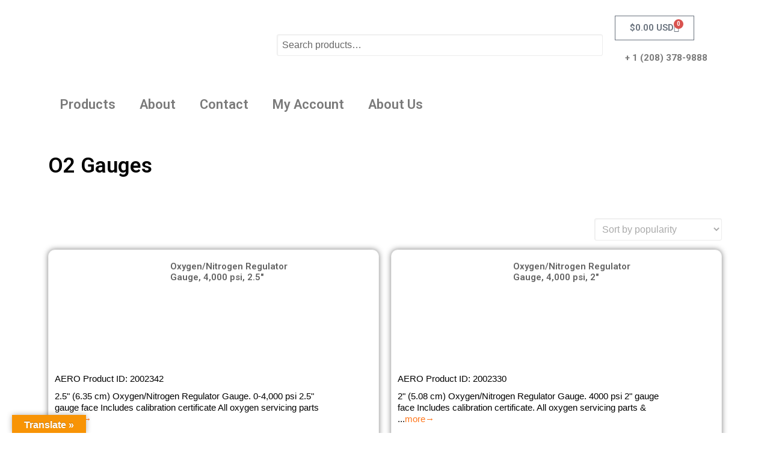

--- FILE ---
content_type: text/html; charset=UTF-8
request_url: https://www.aerospecialties.com/product-category/parts-spares-and-supplies/oxygen-carts-parts-spares-and-supplies/o2-gauges-oxygen-carts-parts-spares-and-supplies/
body_size: 38762
content:
<!DOCTYPE html>
<html lang="en-US">
<head><meta charset="UTF-8"><script>if(navigator.userAgent.match(/MSIE|Internet Explorer/i)||navigator.userAgent.match(/Trident\/7\..*?rv:11/i)){var href=document.location.href;if(!href.match(/[?&]noclsop/)){if(href.indexOf("?")==-1){if(href.indexOf("#")==-1){document.location.href=href+"?noclsop=1"}else{document.location.href=href.replace("#","?noclsop=1#")}}else{if(href.indexOf("#")==-1){document.location.href=href+"&noclsop=1"}else{document.location.href=href.replace("#","&noclsop=1#")}}}}</script><script>class RocketLazyLoadScripts{constructor(){this.triggerEvents=["keydown","mousedown","mousemove","touchmove","touchstart","touchend","wheel"],this.userEventHandler=this._triggerListener.bind(this),this.touchStartHandler=this._onTouchStart.bind(this),this.touchMoveHandler=this._onTouchMove.bind(this),this.touchEndHandler=this._onTouchEnd.bind(this),this.clickHandler=this._onClick.bind(this),this.interceptedClicks=[],window.addEventListener("pageshow",(e=>{this.persisted=e.persisted})),window.addEventListener("DOMContentLoaded",(()=>{this._preconnect3rdParties()})),this.delayedScripts={normal:[],async:[],defer:[]},this.allJQueries=[]}_addUserInteractionListener(e){document.hidden?e._triggerListener():(this.triggerEvents.forEach((t=>window.addEventListener(t,e.userEventHandler,{passive:!0}))),window.addEventListener("touchstart",e.touchStartHandler,{passive:!0}),window.addEventListener("mousedown",e.touchStartHandler),document.addEventListener("visibilitychange",e.userEventHandler))}_removeUserInteractionListener(){this.triggerEvents.forEach((e=>window.removeEventListener(e,this.userEventHandler,{passive:!0}))),document.removeEventListener("visibilitychange",this.userEventHandler)}_onTouchStart(e){"HTML"!==e.target.tagName&&(window.addEventListener("touchend",this.touchEndHandler),window.addEventListener("mouseup",this.touchEndHandler),window.addEventListener("touchmove",this.touchMoveHandler,{passive:!0}),window.addEventListener("mousemove",this.touchMoveHandler),e.target.addEventListener("click",this.clickHandler),this._renameDOMAttribute(e.target,"onclick","rocket-onclick"))}_onTouchMove(e){window.removeEventListener("touchend",this.touchEndHandler),window.removeEventListener("mouseup",this.touchEndHandler),window.removeEventListener("touchmove",this.touchMoveHandler,{passive:!0}),window.removeEventListener("mousemove",this.touchMoveHandler),e.target.removeEventListener("click",this.clickHandler),this._renameDOMAttribute(e.target,"rocket-onclick","onclick")}_onTouchEnd(e){window.removeEventListener("touchend",this.touchEndHandler),window.removeEventListener("mouseup",this.touchEndHandler),window.removeEventListener("touchmove",this.touchMoveHandler,{passive:!0}),window.removeEventListener("mousemove",this.touchMoveHandler)}_onClick(e){e.target.removeEventListener("click",this.clickHandler),this._renameDOMAttribute(e.target,"rocket-onclick","onclick"),this.interceptedClicks.push(e),e.preventDefault(),e.stopPropagation(),e.stopImmediatePropagation()}_replayClicks(){window.removeEventListener("touchstart",this.touchStartHandler,{passive:!0}),window.removeEventListener("mousedown",this.touchStartHandler),this.interceptedClicks.forEach((e=>{e.target.dispatchEvent(new MouseEvent("click",{view:e.view,bubbles:!0,cancelable:!0}))}))}_renameDOMAttribute(e,t,n){e.hasAttribute&&e.hasAttribute(t)&&(event.target.setAttribute(n,event.target.getAttribute(t)),event.target.removeAttribute(t))}_triggerListener(){this._removeUserInteractionListener(this),"loading"===document.readyState?document.addEventListener("DOMContentLoaded",this._loadEverythingNow.bind(this)):this._loadEverythingNow()}_preconnect3rdParties(){let e=[];document.querySelectorAll("script[type=rocketlazyloadscript]").forEach((t=>{if(t.hasAttribute("src")){const n=new URL(t.src).origin;n!==location.origin&&e.push({src:n,crossOrigin:t.crossOrigin||"module"===t.getAttribute("data-rocket-type")})}})),e=[...new Map(e.map((e=>[JSON.stringify(e),e]))).values()],this._batchInjectResourceHints(e,"preconnect")}async _loadEverythingNow(){this.lastBreath=Date.now(),this._delayEventListeners(),this._delayJQueryReady(this),this._handleDocumentWrite(),this._registerAllDelayedScripts(),this._preloadAllScripts(),await this._loadScriptsFromList(this.delayedScripts.normal),await this._loadScriptsFromList(this.delayedScripts.defer),await this._loadScriptsFromList(this.delayedScripts.async);try{await this._triggerDOMContentLoaded(),await this._triggerWindowLoad()}catch(e){}window.dispatchEvent(new Event("rocket-allScriptsLoaded")),this._replayClicks()}_registerAllDelayedScripts(){document.querySelectorAll("script[type=rocketlazyloadscript]").forEach((e=>{e.hasAttribute("src")?e.hasAttribute("async")&&!1!==e.async?this.delayedScripts.async.push(e):e.hasAttribute("defer")&&!1!==e.defer||"module"===e.getAttribute("data-rocket-type")?this.delayedScripts.defer.push(e):this.delayedScripts.normal.push(e):this.delayedScripts.normal.push(e)}))}async _transformScript(e){return await this._littleBreath(),new Promise((t=>{const n=document.createElement("script");[...e.attributes].forEach((e=>{let t=e.nodeName;"type"!==t&&("data-rocket-type"===t&&(t="type"),n.setAttribute(t,e.nodeValue))})),e.hasAttribute("src")?(n.addEventListener("load",t),n.addEventListener("error",t)):(n.text=e.text,t());try{e.parentNode.replaceChild(n,e)}catch(e){t()}}))}async _loadScriptsFromList(e){const t=e.shift();return t?(await this._transformScript(t),this._loadScriptsFromList(e)):Promise.resolve()}_preloadAllScripts(){this._batchInjectResourceHints([...this.delayedScripts.normal,...this.delayedScripts.defer,...this.delayedScripts.async],"preload")}_batchInjectResourceHints(e,t){var n=document.createDocumentFragment();e.forEach((e=>{if(e.src){const i=document.createElement("link");i.href=e.src,i.rel=t,"preconnect"!==t&&(i.as="script"),e.getAttribute&&"module"===e.getAttribute("data-rocket-type")&&(i.crossOrigin=!0),e.crossOrigin&&(i.crossOrigin=e.crossOrigin),n.appendChild(i)}})),document.head.appendChild(n)}_delayEventListeners(){let e={};function t(t,n){!function(t){function n(n){return e[t].eventsToRewrite.indexOf(n)>=0?"rocket-"+n:n}e[t]||(e[t]={originalFunctions:{add:t.addEventListener,remove:t.removeEventListener},eventsToRewrite:[]},t.addEventListener=function(){arguments[0]=n(arguments[0]),e[t].originalFunctions.add.apply(t,arguments)},t.removeEventListener=function(){arguments[0]=n(arguments[0]),e[t].originalFunctions.remove.apply(t,arguments)})}(t),e[t].eventsToRewrite.push(n)}function n(e,t){let n=e[t];Object.defineProperty(e,t,{get:()=>n||function(){},set(i){e["rocket"+t]=n=i}})}t(document,"DOMContentLoaded"),t(window,"DOMContentLoaded"),t(window,"load"),t(window,"pageshow"),t(document,"readystatechange"),n(document,"onreadystatechange"),n(window,"onload"),n(window,"onpageshow")}_delayJQueryReady(e){let t=window.jQuery;Object.defineProperty(window,"jQuery",{get:()=>t,set(n){if(n&&n.fn&&!e.allJQueries.includes(n)){n.fn.ready=n.fn.init.prototype.ready=function(t){e.domReadyFired?t.bind(document)(n):document.addEventListener("rocket-DOMContentLoaded",(()=>t.bind(document)(n)))};const t=n.fn.on;n.fn.on=n.fn.init.prototype.on=function(){if(this[0]===window){function e(e){return e.split(" ").map((e=>"load"===e||0===e.indexOf("load.")?"rocket-jquery-load":e)).join(" ")}"string"==typeof arguments[0]||arguments[0]instanceof String?arguments[0]=e(arguments[0]):"object"==typeof arguments[0]&&Object.keys(arguments[0]).forEach((t=>{delete Object.assign(arguments[0],{[e(t)]:arguments[0][t]})[t]}))}return t.apply(this,arguments),this},e.allJQueries.push(n)}t=n}})}async _triggerDOMContentLoaded(){this.domReadyFired=!0,await this._littleBreath(),document.dispatchEvent(new Event("rocket-DOMContentLoaded")),await this._littleBreath(),window.dispatchEvent(new Event("rocket-DOMContentLoaded")),await this._littleBreath(),document.dispatchEvent(new Event("rocket-readystatechange")),await this._littleBreath(),document.rocketonreadystatechange&&document.rocketonreadystatechange()}async _triggerWindowLoad(){await this._littleBreath(),window.dispatchEvent(new Event("rocket-load")),await this._littleBreath(),window.rocketonload&&window.rocketonload(),await this._littleBreath(),this.allJQueries.forEach((e=>e(window).trigger("rocket-jquery-load"))),await this._littleBreath();const e=new Event("rocket-pageshow");e.persisted=this.persisted,window.dispatchEvent(e),await this._littleBreath(),window.rocketonpageshow&&window.rocketonpageshow({persisted:this.persisted})}_handleDocumentWrite(){const e=new Map;document.write=document.writeln=function(t){const n=document.currentScript,i=document.createRange(),r=n.parentElement;let o=e.get(n);void 0===o&&(o=n.nextSibling,e.set(n,o));const s=document.createDocumentFragment();i.setStart(s,0),s.appendChild(i.createContextualFragment(t)),r.insertBefore(s,o)}}async _littleBreath(){Date.now()-this.lastBreath>45&&(await this._requestAnimFrame(),this.lastBreath=Date.now())}async _requestAnimFrame(){return document.hidden?new Promise((e=>setTimeout(e))):new Promise((e=>requestAnimationFrame(e)))}static run(){const e=new RocketLazyLoadScripts;e._addUserInteractionListener(e)}}RocketLazyLoadScripts.run();</script>
	
	<meta name="viewport" content="width=device-width, initial-scale=1.0, viewport-fit=cover" />		<title>O2 Gauges – AERO Specialties</title><link rel="preload" as="style" href="https://fonts.googleapis.com/css?family=Lato%3A300%2C700%2C300italic%7CTitillium%20Web%3A600%7CRoboto%3A100%2C100italic%2C200%2C200italic%2C300%2C300italic%2C400%2C400italic%2C500%2C500italic%2C600%2C600italic%2C700%2C700italic%2C800%2C800italic%2C900%2C900italic%7CRoboto%20Slab%3A100%2C100italic%2C200%2C200italic%2C300%2C300italic%2C400%2C400italic%2C500%2C500italic%2C600%2C600italic%2C700%2C700italic%2C800%2C800italic%2C900%2C900italic&#038;display=swap" /><link rel="stylesheet" href="https://fonts.googleapis.com/css?family=Lato%3A300%2C700%2C300italic%7CTitillium%20Web%3A600%7CRoboto%3A100%2C100italic%2C200%2C200italic%2C300%2C300italic%2C400%2C400italic%2C500%2C500italic%2C600%2C600italic%2C700%2C700italic%2C800%2C800italic%2C900%2C900italic%7CRoboto%20Slab%3A100%2C100italic%2C200%2C200italic%2C300%2C300italic%2C400%2C400italic%2C500%2C500italic%2C600%2C600italic%2C700%2C700italic%2C800%2C800italic%2C900%2C900italic&#038;display=swap" media="print" onload="this.media='all'" /><noscript><link rel="stylesheet" href="https://fonts.googleapis.com/css?family=Lato%3A300%2C700%2C300italic%7CTitillium%20Web%3A600%7CRoboto%3A100%2C100italic%2C200%2C200italic%2C300%2C300italic%2C400%2C400italic%2C500%2C500italic%2C600%2C600italic%2C700%2C700italic%2C800%2C800italic%2C900%2C900italic%7CRoboto%20Slab%3A100%2C100italic%2C200%2C200italic%2C300%2C300italic%2C400%2C400italic%2C500%2C500italic%2C600%2C600italic%2C700%2C700italic%2C800%2C800italic%2C900%2C900italic&#038;display=swap" /></noscript><link rel="stylesheet" href="https://www.aerospecialties.com/wp-content/cache/min/1/0352be12297d571c8916e04e8d0ccdd8.css" media="all" data-minify="1" />
<meta name='robots' content='max-image-preview:large' />
	<style>img:is([sizes="auto" i], [sizes^="auto," i]) { contain-intrinsic-size: 3000px 1500px }</style>
	<link rel='dns-prefetch' href='//translate.google.com' />
<link rel='dns-prefetch' href='//fonts.googleapis.com' />
<link href='https://fonts.gstatic.com' crossorigin rel='preconnect' />
<link rel="canonical" href="https://www.aerospecialties.com/product-category/parts-spares-and-supplies/oxygen-carts-parts-spares-and-supplies/o2-gauges-oxygen-carts-parts-spares-and-supplies/" />


<style id='classic-theme-styles-inline-css' type='text/css'>
/*! This file is auto-generated */
.wp-block-button__link{color:#fff;background-color:#32373c;border-radius:9999px;box-shadow:none;text-decoration:none;padding:calc(.667em + 2px) calc(1.333em + 2px);font-size:1.125em}.wp-block-file__button{background:#32373c;color:#fff;text-decoration:none}
</style>
<style id='global-styles-inline-css' type='text/css'>
:root{--wp--preset--aspect-ratio--square: 1;--wp--preset--aspect-ratio--4-3: 4/3;--wp--preset--aspect-ratio--3-4: 3/4;--wp--preset--aspect-ratio--3-2: 3/2;--wp--preset--aspect-ratio--2-3: 2/3;--wp--preset--aspect-ratio--16-9: 16/9;--wp--preset--aspect-ratio--9-16: 9/16;--wp--preset--color--black: #000000;--wp--preset--color--cyan-bluish-gray: #abb8c3;--wp--preset--color--white: #ffffff;--wp--preset--color--pale-pink: #f78da7;--wp--preset--color--vivid-red: #cf2e2e;--wp--preset--color--luminous-vivid-orange: #ff6900;--wp--preset--color--luminous-vivid-amber: #fcb900;--wp--preset--color--light-green-cyan: #7bdcb5;--wp--preset--color--vivid-green-cyan: #00d084;--wp--preset--color--pale-cyan-blue: #8ed1fc;--wp--preset--color--vivid-cyan-blue: #0693e3;--wp--preset--color--vivid-purple: #9b51e0;--wp--preset--gradient--vivid-cyan-blue-to-vivid-purple: linear-gradient(135deg,rgba(6,147,227,1) 0%,rgb(155,81,224) 100%);--wp--preset--gradient--light-green-cyan-to-vivid-green-cyan: linear-gradient(135deg,rgb(122,220,180) 0%,rgb(0,208,130) 100%);--wp--preset--gradient--luminous-vivid-amber-to-luminous-vivid-orange: linear-gradient(135deg,rgba(252,185,0,1) 0%,rgba(255,105,0,1) 100%);--wp--preset--gradient--luminous-vivid-orange-to-vivid-red: linear-gradient(135deg,rgba(255,105,0,1) 0%,rgb(207,46,46) 100%);--wp--preset--gradient--very-light-gray-to-cyan-bluish-gray: linear-gradient(135deg,rgb(238,238,238) 0%,rgb(169,184,195) 100%);--wp--preset--gradient--cool-to-warm-spectrum: linear-gradient(135deg,rgb(74,234,220) 0%,rgb(151,120,209) 20%,rgb(207,42,186) 40%,rgb(238,44,130) 60%,rgb(251,105,98) 80%,rgb(254,248,76) 100%);--wp--preset--gradient--blush-light-purple: linear-gradient(135deg,rgb(255,206,236) 0%,rgb(152,150,240) 100%);--wp--preset--gradient--blush-bordeaux: linear-gradient(135deg,rgb(254,205,165) 0%,rgb(254,45,45) 50%,rgb(107,0,62) 100%);--wp--preset--gradient--luminous-dusk: linear-gradient(135deg,rgb(255,203,112) 0%,rgb(199,81,192) 50%,rgb(65,88,208) 100%);--wp--preset--gradient--pale-ocean: linear-gradient(135deg,rgb(255,245,203) 0%,rgb(182,227,212) 50%,rgb(51,167,181) 100%);--wp--preset--gradient--electric-grass: linear-gradient(135deg,rgb(202,248,128) 0%,rgb(113,206,126) 100%);--wp--preset--gradient--midnight: linear-gradient(135deg,rgb(2,3,129) 0%,rgb(40,116,252) 100%);--wp--preset--font-size--small: 13px;--wp--preset--font-size--medium: 20px;--wp--preset--font-size--large: 36px;--wp--preset--font-size--x-large: 42px;--wp--preset--spacing--20: 0.44rem;--wp--preset--spacing--30: 0.67rem;--wp--preset--spacing--40: 1rem;--wp--preset--spacing--50: 1.5rem;--wp--preset--spacing--60: 2.25rem;--wp--preset--spacing--70: 3.38rem;--wp--preset--spacing--80: 5.06rem;--wp--preset--shadow--natural: 6px 6px 9px rgba(0, 0, 0, 0.2);--wp--preset--shadow--deep: 12px 12px 50px rgba(0, 0, 0, 0.4);--wp--preset--shadow--sharp: 6px 6px 0px rgba(0, 0, 0, 0.2);--wp--preset--shadow--outlined: 6px 6px 0px -3px rgba(255, 255, 255, 1), 6px 6px rgba(0, 0, 0, 1);--wp--preset--shadow--crisp: 6px 6px 0px rgba(0, 0, 0, 1);}:where(.is-layout-flex){gap: 0.5em;}:where(.is-layout-grid){gap: 0.5em;}body .is-layout-flex{display: flex;}.is-layout-flex{flex-wrap: wrap;align-items: center;}.is-layout-flex > :is(*, div){margin: 0;}body .is-layout-grid{display: grid;}.is-layout-grid > :is(*, div){margin: 0;}:where(.wp-block-columns.is-layout-flex){gap: 2em;}:where(.wp-block-columns.is-layout-grid){gap: 2em;}:where(.wp-block-post-template.is-layout-flex){gap: 1.25em;}:where(.wp-block-post-template.is-layout-grid){gap: 1.25em;}.has-black-color{color: var(--wp--preset--color--black) !important;}.has-cyan-bluish-gray-color{color: var(--wp--preset--color--cyan-bluish-gray) !important;}.has-white-color{color: var(--wp--preset--color--white) !important;}.has-pale-pink-color{color: var(--wp--preset--color--pale-pink) !important;}.has-vivid-red-color{color: var(--wp--preset--color--vivid-red) !important;}.has-luminous-vivid-orange-color{color: var(--wp--preset--color--luminous-vivid-orange) !important;}.has-luminous-vivid-amber-color{color: var(--wp--preset--color--luminous-vivid-amber) !important;}.has-light-green-cyan-color{color: var(--wp--preset--color--light-green-cyan) !important;}.has-vivid-green-cyan-color{color: var(--wp--preset--color--vivid-green-cyan) !important;}.has-pale-cyan-blue-color{color: var(--wp--preset--color--pale-cyan-blue) !important;}.has-vivid-cyan-blue-color{color: var(--wp--preset--color--vivid-cyan-blue) !important;}.has-vivid-purple-color{color: var(--wp--preset--color--vivid-purple) !important;}.has-black-background-color{background-color: var(--wp--preset--color--black) !important;}.has-cyan-bluish-gray-background-color{background-color: var(--wp--preset--color--cyan-bluish-gray) !important;}.has-white-background-color{background-color: var(--wp--preset--color--white) !important;}.has-pale-pink-background-color{background-color: var(--wp--preset--color--pale-pink) !important;}.has-vivid-red-background-color{background-color: var(--wp--preset--color--vivid-red) !important;}.has-luminous-vivid-orange-background-color{background-color: var(--wp--preset--color--luminous-vivid-orange) !important;}.has-luminous-vivid-amber-background-color{background-color: var(--wp--preset--color--luminous-vivid-amber) !important;}.has-light-green-cyan-background-color{background-color: var(--wp--preset--color--light-green-cyan) !important;}.has-vivid-green-cyan-background-color{background-color: var(--wp--preset--color--vivid-green-cyan) !important;}.has-pale-cyan-blue-background-color{background-color: var(--wp--preset--color--pale-cyan-blue) !important;}.has-vivid-cyan-blue-background-color{background-color: var(--wp--preset--color--vivid-cyan-blue) !important;}.has-vivid-purple-background-color{background-color: var(--wp--preset--color--vivid-purple) !important;}.has-black-border-color{border-color: var(--wp--preset--color--black) !important;}.has-cyan-bluish-gray-border-color{border-color: var(--wp--preset--color--cyan-bluish-gray) !important;}.has-white-border-color{border-color: var(--wp--preset--color--white) !important;}.has-pale-pink-border-color{border-color: var(--wp--preset--color--pale-pink) !important;}.has-vivid-red-border-color{border-color: var(--wp--preset--color--vivid-red) !important;}.has-luminous-vivid-orange-border-color{border-color: var(--wp--preset--color--luminous-vivid-orange) !important;}.has-luminous-vivid-amber-border-color{border-color: var(--wp--preset--color--luminous-vivid-amber) !important;}.has-light-green-cyan-border-color{border-color: var(--wp--preset--color--light-green-cyan) !important;}.has-vivid-green-cyan-border-color{border-color: var(--wp--preset--color--vivid-green-cyan) !important;}.has-pale-cyan-blue-border-color{border-color: var(--wp--preset--color--pale-cyan-blue) !important;}.has-vivid-cyan-blue-border-color{border-color: var(--wp--preset--color--vivid-cyan-blue) !important;}.has-vivid-purple-border-color{border-color: var(--wp--preset--color--vivid-purple) !important;}.has-vivid-cyan-blue-to-vivid-purple-gradient-background{background: var(--wp--preset--gradient--vivid-cyan-blue-to-vivid-purple) !important;}.has-light-green-cyan-to-vivid-green-cyan-gradient-background{background: var(--wp--preset--gradient--light-green-cyan-to-vivid-green-cyan) !important;}.has-luminous-vivid-amber-to-luminous-vivid-orange-gradient-background{background: var(--wp--preset--gradient--luminous-vivid-amber-to-luminous-vivid-orange) !important;}.has-luminous-vivid-orange-to-vivid-red-gradient-background{background: var(--wp--preset--gradient--luminous-vivid-orange-to-vivid-red) !important;}.has-very-light-gray-to-cyan-bluish-gray-gradient-background{background: var(--wp--preset--gradient--very-light-gray-to-cyan-bluish-gray) !important;}.has-cool-to-warm-spectrum-gradient-background{background: var(--wp--preset--gradient--cool-to-warm-spectrum) !important;}.has-blush-light-purple-gradient-background{background: var(--wp--preset--gradient--blush-light-purple) !important;}.has-blush-bordeaux-gradient-background{background: var(--wp--preset--gradient--blush-bordeaux) !important;}.has-luminous-dusk-gradient-background{background: var(--wp--preset--gradient--luminous-dusk) !important;}.has-pale-ocean-gradient-background{background: var(--wp--preset--gradient--pale-ocean) !important;}.has-electric-grass-gradient-background{background: var(--wp--preset--gradient--electric-grass) !important;}.has-midnight-gradient-background{background: var(--wp--preset--gradient--midnight) !important;}.has-small-font-size{font-size: var(--wp--preset--font-size--small) !important;}.has-medium-font-size{font-size: var(--wp--preset--font-size--medium) !important;}.has-large-font-size{font-size: var(--wp--preset--font-size--large) !important;}.has-x-large-font-size{font-size: var(--wp--preset--font-size--x-large) !important;}
:where(.wp-block-post-template.is-layout-flex){gap: 1.25em;}:where(.wp-block-post-template.is-layout-grid){gap: 1.25em;}
:where(.wp-block-columns.is-layout-flex){gap: 2em;}:where(.wp-block-columns.is-layout-grid){gap: 2em;}
:root :where(.wp-block-pullquote){font-size: 1.5em;line-height: 1.6;}
</style>



<link rel='stylesheet' id='woocommerce-smallscreen-css' href='https://www.aerospecialties.com/wp-content/plugins/woocommerce/assets/css/woocommerce-smallscreen.css' type='text/css' media='only screen and (max-width: 768px)' />

<style id='woocommerce-inline-inline-css' type='text/css'>
.woocommerce form .form-row .required { visibility: visible; }
</style>








<link rel='stylesheet' id='elementor-post-86672-css' href='https://www.aerospecialties.com/wp-content/uploads/elementor/css/post-86672.css' type='text/css' media='all' />

<link rel='stylesheet' id='elementor-global-css' href='https://www.aerospecialties.com/wp-content/uploads/elementor/css/global.css' type='text/css' media='all' />
<link rel='stylesheet' id='elementor-post-90829-css' href='https://www.aerospecialties.com/wp-content/uploads/elementor/css/post-90829.css' type='text/css' media='all' />
<link rel='stylesheet' id='elementor-post-90835-css' href='https://www.aerospecialties.com/wp-content/uploads/elementor/css/post-90835.css' type='text/css' media='all' />
<link rel='stylesheet' id='elementor-post-90837-css' href='https://www.aerospecialties.com/wp-content/uploads/elementor/css/post-90837.css' type='text/css' media='all' />







<link rel="preconnect" href="https://fonts.gstatic.com/" crossorigin><script type="text/template" id="tmpl-variation-template">
	<div class="woocommerce-variation-description">{{{ data.variation.variation_description }}}</div>
	<div class="woocommerce-variation-price">{{{ data.variation.price_html }}}</div>
	<div class="woocommerce-variation-availability">{{{ data.variation.availability_html }}}</div>
</script>
<script type="text/template" id="tmpl-unavailable-variation-template">
	<p role="alert">Sorry, this product is unavailable. Please choose a different combination.</p>
</script>
<script type="rocketlazyloadscript" data-rocket-type="text/javascript" src="https://www.aerospecialties.com/wp-includes/js/jquery/jquery.min.js" id="jquery-core-js" defer></script>
<script type="rocketlazyloadscript" data-rocket-type="text/javascript" src="https://www.aerospecialties.com/wp-content/plugins/ajax-category-menu/js/store.min.js" id="jquery-store-js" defer></script>
<script type="text/javascript" id="ajax-category-menu-js-extra">
/* <![CDATA[ */
var ajax_category = {"ajaxurl":"https:\/\/www.aerospecialties.com\/wp-admin\/admin-ajax.php"};
/* ]]> */
</script>
<script type="rocketlazyloadscript" data-minify="1" data-rocket-type="text/javascript" src="https://www.aerospecialties.com/wp-content/cache/min/1/wp-content/plugins/ajax-category-menu/js/ajax.category.menu.js?ver=1769718951" id="ajax-category-menu-js" defer></script>
<script type="rocketlazyloadscript" data-rocket-type="text/javascript" src="https://www.aerospecialties.com/wp-content/plugins/woocommerce/assets/js/accounting/accounting.min.js" id="accounting-js" defer></script>
<script type="rocketlazyloadscript" data-rocket-type="text/javascript" src="https://www.aerospecialties.com/wp-includes/js/underscore.min.js" id="underscore-js" defer></script>
<script type="text/javascript" id="wp-util-js-extra">
/* <![CDATA[ */
var _wpUtilSettings = {"ajax":{"url":"\/wp-admin\/admin-ajax.php"}};
/* ]]> */
</script>
<script type="rocketlazyloadscript" data-rocket-type="text/javascript" src="https://www.aerospecialties.com/wp-includes/js/wp-util.min.js" id="wp-util-js" defer></script>
<script type="rocketlazyloadscript" data-rocket-type="text/javascript" src="https://www.aerospecialties.com/wp-content/plugins/woocommerce/assets/js/jquery-blockui/jquery.blockUI.min.js" id="jquery-blockui-js" data-wp-strategy="defer" defer></script>
<script type="rocketlazyloadscript" data-rocket-type="text/javascript" src="https://www.aerospecialties.com/wp-includes/js/jquery/ui/core.min.js" id="jquery-ui-core-js" defer></script>
<script type="text/javascript" id="wc-add-to-cart-js-extra">
/* <![CDATA[ */
var wc_add_to_cart_params = {"ajax_url":"\/wp-admin\/admin-ajax.php","wc_ajax_url":"\/?wc-ajax=%%endpoint%%","i18n_view_cart":"View cart","cart_url":"https:\/\/www.aerospecialties.com\/cart\/","is_cart":"","cart_redirect_after_add":"no"};
/* ]]> */
</script>
<script type="rocketlazyloadscript" data-rocket-type="text/javascript" src="https://www.aerospecialties.com/wp-content/plugins/woocommerce/assets/js/frontend/add-to-cart.min.js" id="wc-add-to-cart-js" defer="defer" data-wp-strategy="defer"></script>
<script type="rocketlazyloadscript" data-rocket-type="text/javascript" src="https://www.aerospecialties.com/wp-content/plugins/woocommerce/assets/js/js-cookie/js.cookie.min.js" id="js-cookie-js" defer="defer" data-wp-strategy="defer"></script>
<script type="text/javascript" id="woocommerce-js-extra">
/* <![CDATA[ */
var woocommerce_params = {"ajax_url":"\/wp-admin\/admin-ajax.php","wc_ajax_url":"\/?wc-ajax=%%endpoint%%","i18n_password_show":"Show password","i18n_password_hide":"Hide password"};
/* ]]> */
</script>
<script type="rocketlazyloadscript" data-rocket-type="text/javascript" src="https://www.aerospecialties.com/wp-content/plugins/woocommerce/assets/js/frontend/woocommerce.min.js" id="woocommerce-js" defer="defer" data-wp-strategy="defer"></script>
<script type="rocketlazyloadscript" data-rocket-type="text/javascript" src="https://www.aerospecialties.com/wp-includes/js/jquery/ui/mouse.min.js" id="jquery-ui-mouse-js" defer></script>
<script type="rocketlazyloadscript" data-rocket-type="text/javascript" src="https://www.aerospecialties.com/wp-includes/js/jquery/ui/slider.min.js" id="jquery-ui-slider-js" defer></script>
<script type="rocketlazyloadscript" data-minify="1" data-rocket-type="text/javascript" src="https://www.aerospecialties.com/wp-content/cache/min/1/wp-content/plugins/woocommerce-product-filters/assets/js/front-vendor.js?ver=1769718951" id="wcpf-plugin-vendor-script-js" defer></script>
<script type="text/javascript" id="wcpf-plugin-script-js-extra">
/* <![CDATA[ */
var WCPFData = {"registerEntities":{"Project":{"id":"Project","class":"WooCommerce_Product_Filter_Plugin\\Entity","post_type":"wcpf_project","label":"Project","default_options":{"urlNavigation":"query","filteringStarts":"auto","urlNavigationOptions":[],"useComponents":["pagination","sorting","results-count","page-title","breadcrumb"],"paginationAjax":true,"sortingAjax":true,"productsContainerSelector":".products","paginationSelector":".woocommerce-pagination","resultCountSelector":".woocommerce-result-count","sortingSelector":".woocommerce-ordering","pageTitleSelector":".woocommerce-products-header__title","breadcrumbSelector":".woocommerce-breadcrumb","multipleContainersForProducts":true},"is_grouped":true,"editor_component_class":"WooCommerce_Product_Filter_Plugin\\Project\\Editor_Component","filter_component_class":"WooCommerce_Product_Filter_Plugin\\Project\\Filter_Component","variations":false},"BoxListField":{"id":"BoxListField","class":"WooCommerce_Product_Filter_Plugin\\Entity","post_type":"wcpf_item","label":"Box List","default_options":{"itemsSource":"attribute","itemsDisplay":"all","queryType":"or","itemsDisplayHierarchical":true,"displayHierarchicalCollapsed":false,"displayTitle":true,"displayToggleContent":true,"defaultToggleState":"show","cssClass":"","actionForEmptyOptions":"hide","displayProductCount":true,"productCountPolicy":"for-option-only","multiSelect":true,"boxSize":"45px"},"is_grouped":false,"editor_component_class":"WooCommerce_Product_Filter_Plugin\\Field\\Box_list\\Editor_Component","filter_component_class":"WooCommerce_Product_Filter_Plugin\\Field\\Box_List\\Filter_Component","variations":true},"CheckBoxListField":{"id":"CheckBoxListField","class":"WooCommerce_Product_Filter_Plugin\\Entity","post_type":"wcpf_item","label":"Checkbox","default_options":{"itemsSource":"attribute","itemsDisplay":"all","queryType":"or","itemsDisplayHierarchical":true,"displayHierarchicalCollapsed":false,"displayTitle":true,"displayToggleContent":true,"defaultToggleState":"show","cssClass":"","actionForEmptyOptions":"hide","displayProductCount":true,"productCountPolicy":"for-option-only","seeMoreOptionsBy":"scrollbar","heightOfVisibleContent":12},"is_grouped":false,"editor_component_class":"WooCommerce_Product_Filter_Plugin\\Field\\Check_Box_List\\Editor_Component","filter_component_class":"WooCommerce_Product_Filter_Plugin\\Field\\Check_Box_List\\Filter_Component","variations":true},"DropDownListField":{"id":"DropDownListField","class":"WooCommerce_Product_Filter_Plugin\\Entity","post_type":"wcpf_item","label":"Drop Down","default_options":{"itemsSource":"attribute","itemsDisplay":"all","queryType":"or","itemsDisplayHierarchical":true,"displayHierarchicalCollapsed":false,"displayTitle":true,"displayToggleContent":true,"defaultToggleState":"show","cssClass":"","actionForEmptyOptions":"hide","displayProductCount":true,"productCountPolicy":"for-option-only","titleItemReset":"Show all"},"is_grouped":false,"editor_component_class":"WooCommerce_Product_Filter_Plugin\\Field\\Drop_Down_List\\Editor_Component","filter_component_class":"WooCommerce_Product_Filter_Plugin\\Field\\Drop_Down_List\\Filter_Component","variations":true},"ButtonField":{"id":"ButtonField","class":"WooCommerce_Product_Filter_Plugin\\Entity","post_type":"wcpf_item","label":"Button","default_options":{"cssClass":"","action":"reset"},"is_grouped":false,"editor_component_class":"WooCommerce_Product_Filter_Plugin\\Field\\Button\\Editor_Component","filter_component_class":"WooCommerce_Product_Filter_Plugin\\Field\\Button\\Filter_Component","variations":true},"ColorListField":{"id":"ColorListField","class":"WooCommerce_Product_Filter_Plugin\\Entity","post_type":"wcpf_item","label":"Colors","default_options":{"itemsSource":"attribute","itemsDisplay":"all","queryType":"or","itemsDisplayHierarchical":true,"displayHierarchicalCollapsed":false,"displayTitle":true,"displayToggleContent":true,"defaultToggleState":"show","cssClass":"","actionForEmptyOptions":"hide","displayProductCount":true,"productCountPolicy":"for-option-only","optionKey":"colors"},"is_grouped":false,"editor_component_class":"WooCommerce_Product_Filter_Plugin\\Field\\Color_List\\Editor_Component","filter_component_class":"WooCommerce_Product_Filter_Plugin\\Field\\Color_List\\Filter_Component","variations":true},"RadioListField":{"id":"RadioListField","class":"WooCommerce_Product_Filter_Plugin\\Entity","post_type":"wcpf_item","label":"Radio","default_options":{"itemsSource":"attribute","itemsDisplay":"all","queryType":"or","itemsDisplayHierarchical":true,"displayHierarchicalCollapsed":false,"displayTitle":true,"displayToggleContent":true,"defaultToggleState":"show","cssClass":"","actionForEmptyOptions":"hide","displayProductCount":true,"productCountPolicy":"for-option-only","titleItemReset":"Show all","seeMoreOptionsBy":"scrollbar","heightOfVisibleContent":12},"is_grouped":false,"editor_component_class":"WooCommerce_Product_Filter_Plugin\\Field\\Radio_List\\Editor_Component","filter_component_class":"WooCommerce_Product_Filter_Plugin\\Field\\Radio_List\\Filter_Component","variations":true},"TextListField":{"id":"TextListField","class":"WooCommerce_Product_Filter_Plugin\\Entity","post_type":"wcpf_item","label":"Text List","default_options":{"itemsSource":"attribute","itemsDisplay":"all","queryType":"or","itemsDisplayHierarchical":true,"displayHierarchicalCollapsed":false,"displayTitle":true,"displayToggleContent":true,"defaultToggleState":"show","cssClass":"","actionForEmptyOptions":"hide","displayProductCount":true,"productCountPolicy":"for-option-only","multiSelect":true,"useInlineStyle":false},"is_grouped":false,"editor_component_class":"WooCommerce_Product_Filter_Plugin\\Field\\Text_List\\Editor_Component","filter_component_class":"WooCommerce_Product_Filter_Plugin\\Field\\Text_List\\Filter_Component","variations":true},"PriceSliderField":{"id":"PriceSliderField","class":"WooCommerce_Product_Filter_Plugin\\Entity","post_type":"wcpf_item","label":"Price slider","default_options":{"minPriceOptionKey":"min-price","maxPriceOptionKey":"max-price","optionKey":"price","optionKeyFormat":"dash","cssClass":"","displayMinMaxInput":true,"displayTitle":true,"displayToggleContent":true,"defaultToggleState":"show","displayPriceLabel":true},"is_grouped":false,"editor_component_class":"WooCommerce_Product_Filter_Plugin\\Field\\Price_Slider\\Editor_Component","filter_component_class":"WooCommerce_Product_Filter_Plugin\\Field\\Price_Slider\\Filter_Component","variations":false},"SimpleBoxLayout":{"id":"SimpleBoxLayout","class":"WooCommerce_Product_Filter_Plugin\\Entity","post_type":"wcpf_item","label":"Simple Box","default_options":{"displayToggleContent":true,"defaultToggleState":"show","cssClass":""},"is_grouped":true,"editor_component_class":"WooCommerce_Product_Filter_Plugin\\Layout\\Simple_Box\\Editor_Component","filter_component_class":"WooCommerce_Product_Filter_Plugin\\Layout\\Simple_Box\\Filter_Component","variations":false},"ColumnsLayout":{"id":"ColumnsLayout","class":"WooCommerce_Product_Filter_Plugin\\Entity","post_type":"wcpf_item","label":"Columns","default_options":{"columns":[{"entities":[],"options":{"width":"50%"}}]},"is_grouped":true,"editor_component_class":"WooCommerce_Product_Filter_Plugin\\Layout\\Columns\\Editor_Component","filter_component_class":"WooCommerce_Product_Filter_Plugin\\Layout\\Columns\\Filter_Component","variations":false}},"messages":{"selectNoMatchesFound":"No matches found"},"selectors":{"productsContainer":".products","paginationContainer":".woocommerce-pagination","resultCount":".woocommerce-result-count","sorting":".woocommerce-ordering","pageTitle":".woocommerce-products-header__title","breadcrumb":".woocommerce-breadcrumb"},"pageUrl":"https:\/\/www.aerospecialties.com\/product-category\/parts-spares-and-supplies\/oxygen-carts-parts-spares-and-supplies\/o2-gauges-oxygen-carts-parts-spares-and-supplies\/","isPaged":"","scriptAfterProductsUpdate":"","scrollTop":"no","priceFormat":{"currencyFormatNumDecimals":0,"currencyFormatSymbol":"&#36;","currencyFormatDecimalSep":".","currencyFormatThousandSep":",","currencyFormat":"%s%v&nbsp;USD"}};
/* ]]> */
</script>
<script type="rocketlazyloadscript" data-minify="1" data-rocket-type="text/javascript" src="https://www.aerospecialties.com/wp-content/cache/min/1/wp-content/plugins/woocommerce-product-filters/assets/build/js/plugin.js?ver=1769718951" id="wcpf-plugin-script-js" defer></script>
<script type="rocketlazyloadscript" data-minify="1" data-rocket-type="text/javascript" src="https://www.aerospecialties.com/wp-content/cache/min/1/wp-content/themes/aero-specialties/js/responsive-menu.js?ver=1769718951" id="enterprise-responsive-menu-js" defer></script>
<script type="rocketlazyloadscript" data-minify="1" data-rocket-type="text/javascript" src="https://www.aerospecialties.com/wp-content/cache/min/1/wp-content/themes/aero-specialties/js/secondarymenu.js?ver=1769718951" id="secondary-menu-js" defer></script>
		<script type="rocketlazyloadscript">
			window.wc_ga_pro = {};

			window.wc_ga_pro.ajax_url = 'https://www.aerospecialties.com/wp-admin/admin-ajax.php';

			window.wc_ga_pro.available_gateways = {"paytrace":"Credit\/Debit Card"};

			// interpolate json by replacing placeholders with variables (only used by UA tracking)
			window.wc_ga_pro.interpolate_json = function( object, variables ) {

				if ( ! variables ) {
					return object;
				}

				let j = JSON.stringify( object );

				for ( let k in variables ) {
					j = j.split( '{$' + k + '}' ).join( variables[ k ] );
				}

				return JSON.parse( j );
			};

			// return the title for a payment gateway
			window.wc_ga_pro.get_payment_method_title = function( payment_method ) {
				return window.wc_ga_pro.available_gateways[ payment_method ] || payment_method;
			};

			// check if an email is valid
			window.wc_ga_pro.is_valid_email = function( email ) {
				return /[^\s@]+@[^\s@]+\.[^\s@]+/.test( email );
			};
		</script>
				<!-- Start WooCommerce Google Analytics Pro -->
				<script type="rocketlazyloadscript">window.addEventListener('DOMContentLoaded', function() {
			(function(i,s,o,g,r,a,m){i['GoogleAnalyticsObject']=r;i[r]=i[r]||function(){
				(i[r].q=i[r].q||[]).push(arguments)},i[r].l=1*new Date();a=s.createElement(o),
				m=s.getElementsByTagName(o)[0];a.async=1;a.src=g;m.parentNode.insertBefore(a,m)
			})(window,document,'script','https://www.google-analytics.com/analytics.js','ga');
						ga( 'create', 'UA-17095652-1', {"cookieDomain":"auto"} );
			ga( 'set', 'forceSSL', true );
																		ga( 'require', 'ec' );

			
			(function() {

				// trigger an event the old-fashioned way to avoid a jQuery dependency and still support IE
				const event = document.createEvent('Event');

				event.initEvent( 'wc_google_analytics_pro_loaded', true, true );

				document.dispatchEvent( event );
			})();
		});</script>
				<!-- end WooCommerce Google Analytics Pro -->
		<style>.goog-tooltip{display: none!important;}.goog-tooltip:hover{display: none!important;}.goog-text-highlight{background-color:transparent!important;border:none!important;box-shadow:none!important;}#google_language_translator select.goog-te-combo{color:#32373c;}#flags{display:none;}div.skiptranslate{display:none!important;}body{top:0px!important;}#goog-gt-{display:none!important;}font font{background-color:transparent!important;box-shadow:none!important;position:initial!important;}#glt-translate-trigger{left:20px;right:auto;}#glt-translate-trigger > span{color:#ffffff;}#glt-translate-trigger{background:#f89406;}.goog-te-gadget .goog-te-combo{width:100%;}</style><script type="rocketlazyloadscript">  var el_i13_login_captcha=null; var el_i13_register_captcha=null; </script><!-- Starting: WooCommerce Conversion Tracking (https://wordpress.org/plugins/woocommerce-conversion-tracking/) -->
<!-- End: WooCommerce Conversion Tracking Codes -->
<link rel="icon" href="https://www.aerospecialties.com/wp-content/themes/aero-specialties/images/favicon.ico" />
<meta name="norton-safeweb-site-verification" content="f3xr2hhfvuv3ka89be1b4osa1bybhnmo0gj03gmp3-3ed9pi1uebcone4l28phpddu-gfzi66lsnior94btgjz0qe8g8uvxzonrii5z6v92dnh8txhbc3ai69iazmz5-" />
<script type="rocketlazyloadscript" data-rocket-type="text/javascript" async src=https://pm.geniusmonkey.com/gm.js?id=1028352027&z=1></script>

<script type="rocketlazyloadscript" data-rocket-type="text/javascript">var gm583=new Image();gm583.src='https://pm.geniusmonkey.com/gm.png?id=226612035&customer_id={customer_id}&order_number={order_number}&order_total={order_total}&currency={currency}&customer_email={customer_email}';document.body.appendChild(gm583);
</script>	<noscript><style>.woocommerce-product-gallery{ opacity: 1 !important; }</style></noscript>
	<meta name="generator" content="Elementor 3.23.4; features: additional_custom_breakpoints, e_lazyload; settings: css_print_method-external, google_font-enabled, font_display-auto">
			<style>
				.e-con.e-parent:nth-of-type(n+4):not(.e-lazyloaded):not(.e-no-lazyload),
				.e-con.e-parent:nth-of-type(n+4):not(.e-lazyloaded):not(.e-no-lazyload) * {
					background-image: none !important;
				}
				@media screen and (max-height: 1024px) {
					.e-con.e-parent:nth-of-type(n+3):not(.e-lazyloaded):not(.e-no-lazyload),
					.e-con.e-parent:nth-of-type(n+3):not(.e-lazyloaded):not(.e-no-lazyload) * {
						background-image: none !important;
					}
				}
				@media screen and (max-height: 640px) {
					.e-con.e-parent:nth-of-type(n+2):not(.e-lazyloaded):not(.e-no-lazyload),
					.e-con.e-parent:nth-of-type(n+2):not(.e-lazyloaded):not(.e-no-lazyload) * {
						background-image: none !important;
					}
				}
			</style>
			
        <div id="wdm-cart-count" style="display:none" data-display-bubble="0">
            <a href='https://www.aerospecialties.com/quote-list/' class='wdm-cart-count-link' title="0 product added in Inquiry Cart">
                <span class='wdm-quoteupicon wdm-quoteupicon-list'></span><span class='wdm-quoteupicon-count'>0</span>
            </a>
        </div>
        		<style type="text/css" id="wp-custom-css">
			.woocommerce div.product div.images.woocommerce-product-gallery {
		margin-right: 10px;
}

.aero-mobile-slide {
		display: none;
  margin-left: auto;
  margin-right: auto;
  width: 100%;
}

.aero-slider-wrapper .widget {
		margin-bottom: 0;
}


@media only screen and (max-width:700px) {
.aero-mobile-slide {
		display: block;
    align-content: center;
}
.widget_search {
    float: right !important;
}
}
.wplc_gdpr_privacy_notice {
    display: none;
}		</style>
		<noscript><style id="rocket-lazyload-nojs-css">.rll-youtube-player, [data-lazy-src]{display:none !important;}</style></noscript></head>
<body class="archive tax-product_cat term-o2-gauges-oxygen-carts-parts-spares-and-supplies term-800 wp-theme-genesis wp-child-theme-aero-specialties theme-genesis woocommerce woocommerce-page woocommerce-no-js sidebar-content genesis-breadcrumbs-visible genesis-footer-widgets-visible elementor-default elementor-template-full-width elementor-kit-86672 elementor-page-90837">
		<div data-elementor-type="header" data-elementor-id="90829" class="elementor elementor-90829 elementor-location-header" data-elementor-post-type="elementor_library">
					<header class="elementor-section elementor-top-section elementor-element elementor-element-6a6ce99d elementor-section-content-middle elementor-section-height-min-height elementor-section-boxed elementor-section-height-default elementor-section-items-middle" data-id="6a6ce99d" data-element_type="section" data-settings="{&quot;background_background&quot;:&quot;classic&quot;}">
						<div class="elementor-container elementor-column-gap-default">
					<div class="elementor-column elementor-col-33 elementor-top-column elementor-element elementor-element-6d88f6a5" data-id="6d88f6a5" data-element_type="column">
			<div class="elementor-widget-wrap elementor-element-populated">
						<div class="elementor-element elementor-element-12cd2662 elementor-widget elementor-widget-image" data-id="12cd2662" data-element_type="widget" data-widget_type="image.default">
				<div class="elementor-widget-container">
														<a href="/">
							<img width="300" height="106" src="data:image/svg+xml,%3Csvg%20xmlns='http://www.w3.org/2000/svg'%20viewBox='0%200%20300%20106'%3E%3C/svg%3E" class="attachment-medium size-medium wp-image-90901" alt="" data-lazy-srcset="https://www.aerospecialties.com/wp-content/uploads/2022/05/Aero-logo-1-300x106.png 300w, https://www.aerospecialties.com/wp-content/uploads/2022/05/Aero-logo-1-1024x360.png 1024w, https://www.aerospecialties.com/wp-content/uploads/2022/05/Aero-logo-1-150x53.png 150w, https://www.aerospecialties.com/wp-content/uploads/2022/05/Aero-logo-1-768x270.png 768w, https://www.aerospecialties.com/wp-content/uploads/2022/05/Aero-logo-1-1536x540.png 1536w, https://www.aerospecialties.com/wp-content/uploads/2022/05/Aero-logo-1-2048x720.png 2048w, https://www.aerospecialties.com/wp-content/uploads/2022/05/Aero-logo-1-192x68.png 192w, https://www.aerospecialties.com/wp-content/uploads/2022/05/Aero-logo-1-600x211.png 600w" data-lazy-sizes="(max-width: 300px) 100vw, 300px" data-lazy-src="https://www.aerospecialties.com/wp-content/uploads/2022/05/Aero-logo-1-300x106.png" /><noscript><img width="300" height="106" src="https://www.aerospecialties.com/wp-content/uploads/2022/05/Aero-logo-1-300x106.png" class="attachment-medium size-medium wp-image-90901" alt="" srcset="https://www.aerospecialties.com/wp-content/uploads/2022/05/Aero-logo-1-300x106.png 300w, https://www.aerospecialties.com/wp-content/uploads/2022/05/Aero-logo-1-1024x360.png 1024w, https://www.aerospecialties.com/wp-content/uploads/2022/05/Aero-logo-1-150x53.png 150w, https://www.aerospecialties.com/wp-content/uploads/2022/05/Aero-logo-1-768x270.png 768w, https://www.aerospecialties.com/wp-content/uploads/2022/05/Aero-logo-1-1536x540.png 1536w, https://www.aerospecialties.com/wp-content/uploads/2022/05/Aero-logo-1-2048x720.png 2048w, https://www.aerospecialties.com/wp-content/uploads/2022/05/Aero-logo-1-192x68.png 192w, https://www.aerospecialties.com/wp-content/uploads/2022/05/Aero-logo-1-600x211.png 600w" sizes="(max-width: 300px) 100vw, 300px" /></noscript>								</a>
													</div>
				</div>
					</div>
		</div>
				<div class="elementor-column elementor-col-33 elementor-top-column elementor-element elementor-element-617c1c35" data-id="617c1c35" data-element_type="column">
			<div class="elementor-widget-wrap elementor-element-populated">
						<div class="elementor-element elementor-element-1548a499 elementor-menu-cart--empty-indicator-hide elementor-hidden-desktop toggle-icon--cart-medium elementor-menu-cart--items-indicator-bubble elementor-menu-cart--cart-type-side-cart elementor-menu-cart--show-remove-button-yes elementor-widget elementor-widget-woocommerce-menu-cart" data-id="1548a499" data-element_type="widget" data-settings="{&quot;cart_type&quot;:&quot;side-cart&quot;,&quot;open_cart&quot;:&quot;click&quot;,&quot;automatically_open_cart&quot;:&quot;no&quot;}" data-widget_type="woocommerce-menu-cart.default">
				<div class="elementor-widget-container">
					<div class="elementor-menu-cart__wrapper">
							<div class="elementor-menu-cart__toggle_wrapper">
					<div class="elementor-menu-cart__container elementor-lightbox" aria-hidden="true">
						<div class="elementor-menu-cart__main" aria-hidden="true">
									<div class="elementor-menu-cart__close-button">
					</div>
									<div class="widget_shopping_cart_content">
															</div>
						</div>
					</div>
							<div class="elementor-menu-cart__toggle elementor-button-wrapper">
			<a id="elementor-menu-cart__toggle_button" href="#" class="elementor-menu-cart__toggle_button elementor-button elementor-size-sm" aria-expanded="false">
				<span class="elementor-button-text"><span class="woocommerce-Price-amount amount"><bdi><span class="woocommerce-Price-currencySymbol">&#36;</span>0.00&nbsp;USD</bdi></span></span>
				<span class="elementor-button-icon">
					<span class="elementor-button-icon-qty" data-counter="0">0</span>
					<i class="eicon-cart-medium"></i>					<span class="elementor-screen-only">Cart</span>
				</span>
			</a>
		</div>
						</div>
					</div> <!-- close elementor-menu-cart__wrapper -->
				</div>
				</div>
				<div class="elementor-element elementor-element-789b690f elementor-widget__width-inherit elementor-hidden-tablet elementor-hidden-mobile elementor-widget elementor-widget-wp-widget-woocommerce_product_search" data-id="789b690f" data-element_type="widget" data-widget_type="wp-widget-woocommerce_product_search.default">
				<div class="elementor-widget-container">
			<div class="woocommerce widget_product_search"><form role="search" method="get" class="woocommerce-product-search" action="https://www.aerospecialties.com/">
	<label class="screen-reader-text" for="woocommerce-product-search-field-0">Search for:</label>
	<input type="search" id="woocommerce-product-search-field-0" class="search-field" placeholder="Search products&hellip;" value="" name="s" />
	<button type="submit" value="Search" class="">Search</button>
	<input type="hidden" name="post_type" value="product" />
</form>
</div>		</div>
				</div>
					</div>
		</div>
				<div class="elementor-column elementor-col-33 elementor-top-column elementor-element elementor-element-54db6366" data-id="54db6366" data-element_type="column">
			<div class="elementor-widget-wrap elementor-element-populated">
						<div class="elementor-element elementor-element-856b9ce toggle-icon--cart-medium elementor-menu-cart--items-indicator-bubble elementor-menu-cart--show-subtotal-yes elementor-menu-cart--cart-type-side-cart elementor-menu-cart--show-remove-button-yes elementor-widget elementor-widget-woocommerce-menu-cart" data-id="856b9ce" data-element_type="widget" data-settings="{&quot;cart_type&quot;:&quot;side-cart&quot;,&quot;open_cart&quot;:&quot;click&quot;,&quot;automatically_open_cart&quot;:&quot;no&quot;}" data-widget_type="woocommerce-menu-cart.default">
				<div class="elementor-widget-container">
					<div class="elementor-menu-cart__wrapper">
							<div class="elementor-menu-cart__toggle_wrapper">
					<div class="elementor-menu-cart__container elementor-lightbox" aria-hidden="true">
						<div class="elementor-menu-cart__main" aria-hidden="true">
									<div class="elementor-menu-cart__close-button">
					</div>
									<div class="widget_shopping_cart_content">
															</div>
						</div>
					</div>
							<div class="elementor-menu-cart__toggle elementor-button-wrapper">
			<a id="elementor-menu-cart__toggle_button" href="#" class="elementor-menu-cart__toggle_button elementor-button elementor-size-sm" aria-expanded="false">
				<span class="elementor-button-text"><span class="woocommerce-Price-amount amount"><bdi><span class="woocommerce-Price-currencySymbol">&#36;</span>0.00&nbsp;USD</bdi></span></span>
				<span class="elementor-button-icon">
					<span class="elementor-button-icon-qty" data-counter="0">0</span>
					<i class="eicon-cart-medium"></i>					<span class="elementor-screen-only">Cart</span>
				</span>
			</a>
		</div>
						</div>
					</div> <!-- close elementor-menu-cart__wrapper -->
				</div>
				</div>
				<div class="elementor-element elementor-element-19225a0b elementor-widget__width-inherit elementor-hidden-desktop elementor-widget elementor-widget-wp-widget-woocommerce_product_search" data-id="19225a0b" data-element_type="widget" data-widget_type="wp-widget-woocommerce_product_search.default">
				<div class="elementor-widget-container">
			<div class="woocommerce widget_product_search"><form role="search" method="get" class="woocommerce-product-search" action="https://www.aerospecialties.com/">
	<label class="screen-reader-text" for="woocommerce-product-search-field-1">Search for:</label>
	<input type="search" id="woocommerce-product-search-field-1" class="search-field" placeholder="Search products&hellip;" value="" name="s" />
	<button type="submit" value="Search" class="">Search</button>
	<input type="hidden" name="post_type" value="product" />
</form>
</div>		</div>
				</div>
				<div class="elementor-element elementor-element-2f58b7c elementor-widget elementor-widget-text-editor" data-id="2f58b7c" data-element_type="widget" data-widget_type="text-editor.default">
				<div class="elementor-widget-container">
							<p><strong>+ 1 (208) 378-9888 </strong></p>						</div>
				</div>
				<div class="elementor-element elementor-element-3a6c2a3c elementor-widget elementor-widget-shortcode" data-id="3a6c2a3c" data-element_type="widget" data-widget_type="shortcode.default">
				<div class="elementor-widget-container">
					<div class="elementor-shortcode"><div id="google_language_translator" class="default-language-en"></div></div>
				</div>
				</div>
					</div>
		</div>
					</div>
		</header>
				<section class="elementor-section elementor-top-section elementor-element elementor-element-af2a328 elementor-section-boxed elementor-section-height-default elementor-section-height-default" data-id="af2a328" data-element_type="section">
						<div class="elementor-container elementor-column-gap-default">
					<div class="elementor-column elementor-col-100 elementor-top-column elementor-element elementor-element-99b6228" data-id="99b6228" data-element_type="column">
			<div class="elementor-widget-wrap elementor-element-populated">
						<div class="elementor-element elementor-element-03a531a elementor-widget__width-inherit elementor-nav-menu--dropdown-tablet elementor-nav-menu__text-align-aside elementor-nav-menu--toggle elementor-nav-menu--burger elementor-widget elementor-widget-nav-menu" data-id="03a531a" data-element_type="widget" data-settings="{&quot;layout&quot;:&quot;horizontal&quot;,&quot;submenu_icon&quot;:{&quot;value&quot;:&quot;&lt;i class=\&quot;fas fa-caret-down\&quot;&gt;&lt;\/i&gt;&quot;,&quot;library&quot;:&quot;fa-solid&quot;},&quot;toggle&quot;:&quot;burger&quot;}" data-widget_type="nav-menu.default">
				<div class="elementor-widget-container">
						<nav aria-label="Menu" class="elementor-nav-menu--main elementor-nav-menu__container elementor-nav-menu--layout-horizontal e--pointer-underline e--animation-fade">
				<ul id="menu-1-03a531a" class="elementor-nav-menu"><li class="menu-item menu-item-type-post_type menu-item-object-page current-menu-ancestor current_page_ancestor menu-item-has-children menu-item-12233"><a class="elementor-item" href="https://www.aerospecialties.com/aviation-ground-support-equipment-gse-products/" itemprop="url">Products</a>
<ul class="sub-menu elementor-nav-menu--dropdown">
	<li class="menu-item menu-item-type-post_type menu-item-object-page menu-item-90908"><a class="elementor-sub-item" href="https://www.aerospecialties.com/aircraft/" itemprop="url">Shop By Aircraft</a></li>
	<li class="menu-item menu-item-type-post_type menu-item-object-page menu-item-90922"><a class="elementor-sub-item" href="https://www.aerospecialties.com/gse-savings/" itemprop="url">GSE Savings</a></li>
	<li class="menu-item menu-item-type-custom menu-item-object-custom menu-item-90910"><a class="elementor-sub-item" href="http://rentals.aerospecialties.com/" itemprop="url">Rentals</a></li>
	<li class="menu-item menu-item-type-taxonomy menu-item-object-product_cat menu-item-has-children menu-item-91038"><a class="elementor-sub-item" href="https://www.aerospecialties.com/product-category/air-conditioning-and-heating/" itemprop="url">AC &#038; Heating Units</a>
	<ul class="sub-menu elementor-nav-menu--dropdown">
		<li class="menu-item menu-item-type-taxonomy menu-item-object-product_cat menu-item-91039"><a class="elementor-sub-item" href="https://www.aerospecialties.com/product-category/air-conditioning-and-heating/air-conditioning-and-heating-units/" itemprop="url">Air Conditioning &#038; Heating Units</a></li>
		<li class="menu-item menu-item-type-custom menu-item-object-custom menu-item-104996"><a class="elementor-sub-item" href="https://www.aerospecialties.com/product-category/air-conditioning-and-heating/parts-spares-supplies-ac-and-heating/" itemprop="url">Parts, Spares, and Supplies</a></li>
	</ul>
</li>
	<li class="menu-item menu-item-type-custom menu-item-object-custom menu-item-has-children menu-item-105018"><a class="elementor-sub-item" href="https://www.aerospecialties.com/product-category/safety-equipment/" itemprop="url">Safety Equipment</a>
	<ul class="sub-menu elementor-nav-menu--dropdown">
		<li class="menu-item menu-item-type-custom menu-item-object-custom menu-item-105019"><a class="elementor-sub-item" href="https://www.aerospecialties.com/product-category/safety-equipment/bypass-pin-kits-flags-safety-equipment/" itemprop="url">Bypass Pin Kits &#038; Flags</a></li>
		<li class="menu-item menu-item-type-custom menu-item-object-custom menu-item-105024"><a class="elementor-sub-item" href="https://www.aerospecialties.com/product-category/safety-equipment/aircraft-downlock-pins/" itemprop="url">Downlock Pins</a></li>
		<li class="menu-item menu-item-type-custom menu-item-object-custom menu-item-105020"><a class="elementor-sub-item" href="https://www.aerospecialties.com/product-category/safety-equipment/wheel-chocks/" itemprop="url">Wheel Chocks</a></li>
		<li class="menu-item menu-item-type-custom menu-item-object-custom menu-item-105021"><a class="elementor-sub-item" href="https://www.aerospecialties.com/product-category/safety-equipment/marshalling-wands/" itemprop="url">Marshalling Wands</a></li>
		<li class="menu-item menu-item-type-custom menu-item-object-custom menu-item-105023"><a class="elementor-sub-item" href="https://www.aerospecialties.com/product-category/safety-equipment/headsets/" itemprop="url">Headsets</a></li>
		<li class="menu-item menu-item-type-custom menu-item-object-custom menu-item-105025"><a class="elementor-sub-item" href="https://www.aerospecialties.com/product-category/safety-equipment/fueling-wing-mats/" itemprop="url">Fueling Wing Mats</a></li>
		<li class="menu-item menu-item-type-custom menu-item-object-custom menu-item-105026"><a class="elementor-sub-item" href="https://www.aerospecialties.com/product-category/safety-equipment/cones-wing-tip-markers/" itemprop="url">Cones &#038; Wing-Tip Markers</a></li>
		<li class="menu-item menu-item-type-custom menu-item-object-custom menu-item-105027"><a class="elementor-sub-item" href="https://www.aerospecialties.com/product-category/safety-equipment/fluid-spill-kits/" itemprop="url">Fluid Spill Kits</a></li>
		<li class="menu-item menu-item-type-custom menu-item-object-custom menu-item-105028"><a class="elementor-sub-item" href="https://www.aerospecialties.com/product-category/safety-equipment/led-lights/" itemprop="url">LED Lights</a></li>
		<li class="menu-item menu-item-type-custom menu-item-object-custom menu-item-105029"><a class="elementor-sub-item" href="https://www.aerospecialties.com/product-category/safety-equipment/fire-extinguishers/" itemprop="url">Fire Extinguishers</a></li>
		<li class="menu-item menu-item-type-custom menu-item-object-custom menu-item-105030"><a class="elementor-sub-item" href="https://www.aerospecialties.com/product-category/safety-equipment/safety-protective-gear/" itemprop="url">Safety &#038; Protective Gear</a></li>
		<li class="menu-item menu-item-type-custom menu-item-object-custom menu-item-105031"><a class="elementor-sub-item" href="https://www.aerospecialties.com/product-category/safety-equipment/gse-safety-flags-covers/" itemprop="url">Safety Flags &#038; Covers</a></li>
		<li class="menu-item menu-item-type-custom menu-item-object-custom menu-item-105032"><a class="elementor-sub-item" href="https://www.aerospecialties.com/product-category/safety-equipment/fod-magnetic-sweepers/" itemprop="url">FOD Magnetic Sweepers</a></li>
		<li class="menu-item menu-item-type-custom menu-item-object-custom menu-item-105033"><a class="elementor-sub-item" href="https://www.aerospecialties.com/product-category/safety-equipment/static-electricity-grounding-equipment/" itemprop="url">Static Grounding Equipment</a></li>
	</ul>
</li>
	<li class="menu-item menu-item-type-taxonomy menu-item-object-product_cat menu-item-98171"><a class="elementor-sub-item" href="https://www.aerospecialties.com/product-category/electric-gse/" itemprop="url">Electric GSE</a></li>
	<li class="menu-item menu-item-type-taxonomy menu-item-object-product_cat menu-item-has-children menu-item-90909"><a class="elementor-sub-item" href="https://www.aerospecialties.com/product-category/aircraft-ground-power-units/" itemprop="url">Ground Power Units and Supplies</a>
	<ul class="sub-menu elementor-nav-menu--dropdown">
		<li class="menu-item menu-item-type-taxonomy menu-item-object-product_cat menu-item-has-children menu-item-90911"><a class="elementor-sub-item" href="https://www.aerospecialties.com/product-category/aircraft-ground-power-units/28-volt-dc-gpu/" itemprop="url">28V DC Power</a>
		<ul class="sub-menu elementor-nav-menu--dropdown">
			<li class="menu-item menu-item-type-taxonomy menu-item-object-product_cat menu-item-90912"><a class="elementor-sub-item" href="https://www.aerospecialties.com/product-category/aircraft-ground-power-units/28-volt-dc-gpu/diesel-generators-dc/" itemprop="url">Diesel Generators</a></li>
			<li class="menu-item menu-item-type-taxonomy menu-item-object-product_cat menu-item-90913"><a class="elementor-sub-item" href="https://www.aerospecialties.com/product-category/aircraft-ground-power-units/28-volt-dc-gpu/portable-battery-start-packs-continuous-power-units/" itemprop="url">Portable Units</a></li>
			<li class="menu-item menu-item-type-taxonomy menu-item-object-product_cat menu-item-90914"><a class="elementor-sub-item" href="https://www.aerospecialties.com/product-category/aircraft-ground-power-units/28-volt-dc-gpu/electric-rectifiers/" itemprop="url">Rectifiers</a></li>
		</ul>
</li>
		<li class="menu-item menu-item-type-taxonomy menu-item-object-product_cat menu-item-has-children menu-item-90923"><a class="elementor-sub-item" href="https://www.aerospecialties.com/product-category/aircraft-ground-power-units/400-hertz-ac-gpu/" itemprop="url">400 Hz AC Power</a>
		<ul class="sub-menu elementor-nav-menu--dropdown">
			<li class="menu-item menu-item-type-taxonomy menu-item-object-product_cat menu-item-90924"><a class="elementor-sub-item" href="https://www.aerospecialties.com/product-category/aircraft-ground-power-units/400-hertz-ac-gpu/diesel-generators-ac/" itemprop="url">Diesel Generators</a></li>
			<li class="menu-item menu-item-type-taxonomy menu-item-object-product_cat menu-item-90925"><a class="elementor-sub-item" href="https://www.aerospecialties.com/product-category/aircraft-ground-power-units/400-hertz-ac-gpu/electric-frequency-converters/" itemprop="url">Frequency Converters</a></li>
			<li class="menu-item menu-item-type-taxonomy menu-item-object-product_cat menu-item-90926"><a class="elementor-sub-item" href="https://www.aerospecialties.com/product-category/aircraft-ground-power-units/dual-28-volt-dc-400-hertz-ac-gpu/" itemprop="url">Dual AC/DC Power</a></li>
			<li class="menu-item menu-item-type-taxonomy menu-item-object-product_cat menu-item-has-children menu-item-90927"><a class="elementor-sub-item" href="https://www.aerospecialties.com/product-category/aircraft-ground-power-units/portable-dc-power-gpu/" itemprop="url">Portable DC Power</a>
			<ul class="sub-menu elementor-nav-menu--dropdown">
				<li class="menu-item menu-item-type-taxonomy menu-item-object-product_cat menu-item-90928"><a class="elementor-sub-item" href="https://www.aerospecialties.com/product-category/aircraft-ground-power-units/portable-dc-power-gpu/continuous-dc-power/" itemprop="url">Continuous Power Units</a></li>
				<li class="menu-item menu-item-type-taxonomy menu-item-object-product_cat menu-item-90929"><a class="elementor-sub-item" href="https://www.aerospecialties.com/product-category/aircraft-ground-power-units/portable-dc-power-gpu/dual-start-continuous-dc-power/" itemprop="url">Start+Continuous Units</a></li>
				<li class="menu-item menu-item-type-taxonomy menu-item-object-product_cat menu-item-90930"><a class="elementor-sub-item" href="https://www.aerospecialties.com/product-category/aircraft-ground-power-units/portable-dc-power-gpu/engine-start-battery-packs/" itemprop="url">Starting Battery Packs</a></li>
			</ul>
</li>
		</ul>
</li>
	</ul>
</li>
	<li class="menu-item menu-item-type-taxonomy menu-item-object-product_cat menu-item-91014"><a class="elementor-sub-item" href="https://www.aerospecialties.com/product-category/aircraft-headsets-intercom-systems/" itemprop="url">Headsets &amp; Intercom Systems</a></li>
	<li class="menu-item menu-item-type-taxonomy menu-item-object-product_cat menu-item-has-children menu-item-90932"><a class="elementor-sub-item" href="https://www.aerospecialties.com/product-category/hydraulic-fluid-service/hydraulic-power-units/" itemprop="url">Hydraulic Power Units and Supplies</a>
	<ul class="sub-menu elementor-nav-menu--dropdown">
		<li class="menu-item menu-item-type-taxonomy menu-item-object-product_cat menu-item-90933"><a class="elementor-sub-item" href="https://www.aerospecialties.com/product-category/hydraulic-fluid-service/hydraulic-power-units/" itemprop="url">Hydraulic Power Units</a></li>
		<li class="menu-item menu-item-type-taxonomy menu-item-object-product_cat menu-item-90934"><a class="elementor-sub-item" href="https://www.aerospecialties.com/product-category/hydraulic-fluid-service/hydraulic-fluid-reservoirs/" itemprop="url">Hydraulic Fluid Reservoirs</a></li>
	</ul>
</li>
	<li class="menu-item menu-item-type-taxonomy menu-item-object-product_cat menu-item-has-children menu-item-90935"><a class="elementor-sub-item" href="https://www.aerospecialties.com/product-category/air-start-jet-service-equipment/" itemprop="url">Air Start Service</a>
	<ul class="sub-menu elementor-nav-menu--dropdown">
		<li class="menu-item menu-item-type-taxonomy menu-item-object-product_cat menu-item-90936"><a class="elementor-sub-item" href="https://www.aerospecialties.com/product-category/air-start-jet-service-equipment/air-start-units-jet-starters/" itemprop="url">Air Start Units</a></li>
	</ul>
</li>
	<li class="menu-item menu-item-type-taxonomy menu-item-object-product_cat menu-item-90937"><a class="elementor-sub-item" href="https://www.aerospecialties.com/product-category/tow-tugs-pushback-tractors/" itemprop="url">Aircraft Tow Tugs and Pushback Tractors</a></li>
	<li class="menu-item menu-item-type-taxonomy menu-item-object-product_cat menu-item-90938"><a class="elementor-sub-item" href="https://www.aerospecialties.com/product-category/maintenance-equipment/aviation-toolkits/" itemprop="url">Aviation Tool Kits</a></li>
	<li class="menu-item menu-item-type-taxonomy menu-item-object-product_cat menu-item-90939"><a class="elementor-sub-item" href="https://www.aerospecialties.com/product-category/aviation-baggage-cargo-service-equipment/" itemprop="url">Baggage &amp; Cargo Handling</a></li>
	<li class="menu-item menu-item-type-custom menu-item-object-custom menu-item-has-children menu-item-95983"><a class="elementor-sub-item" href="https://www.aerospecialties.com/product-category/lav-and-water-service/" itemprop="url">Lav &#038; Water Service</a>
	<ul class="sub-menu elementor-nav-menu--dropdown">
		<li class="menu-item menu-item-type-taxonomy menu-item-object-product_cat menu-item-90941"><a class="elementor-sub-item" href="https://www.aerospecialties.com/product-category/lav-and-water-service/aircraft-lavatory-service-equipment/lavatory-carts/" itemprop="url">Lavatory Carts</a></li>
		<li class="menu-item menu-item-type-taxonomy menu-item-object-product_cat menu-item-90942"><a class="elementor-sub-item" href="https://www.aerospecialties.com/product-category/lav-and-water-service/aircraft-potable-water-service-equipment/potable-water-carts/" itemprop="url">Potable Water Carts</a></li>
	</ul>
</li>
	<li class="menu-item menu-item-type-taxonomy menu-item-object-product_cat menu-item-has-children menu-item-90943"><a class="elementor-sub-item" href="https://www.aerospecialties.com/product-category/maintenance-equipment/" itemprop="url">Maintenance Equipment</a>
	<ul class="sub-menu elementor-nav-menu--dropdown">
		<li class="menu-item menu-item-type-taxonomy menu-item-object-product_cat menu-item-90948"><a class="elementor-sub-item" href="https://www.aerospecialties.com/product-category/maintenance-equipment/axle-jacks/" itemprop="url">Axle Jacks</a></li>
		<li class="menu-item menu-item-type-taxonomy menu-item-object-product_cat menu-item-99056"><a class="elementor-sub-item" href="https://www.aerospecialties.com/product-category/maintenance-equipment/tripod-jacks/" itemprop="url">Tripod Jacks</a></li>
		<li class="menu-item menu-item-type-taxonomy menu-item-object-product_cat menu-item-90949"><a class="elementor-sub-item" href="https://www.aerospecialties.com/product-category/aircraft-cleaning-service-equipment/" itemprop="url">Cleaning Service</a></li>
		<li class="menu-item menu-item-type-taxonomy menu-item-object-product_cat menu-item-90950"><a class="elementor-sub-item" href="https://www.aerospecialties.com/product-category/aircraft-deicing-anti-icing-service-equipment/" itemprop="url">Deicing &amp; Anti-Icing Service</a></li>
		<li class="menu-item menu-item-type-taxonomy menu-item-object-product_cat menu-item-90951"><a class="elementor-sub-item" href="https://www.aerospecialties.com/product-category/aircraft-fluid-service-units/" itemprop="url">Fluid Service</a></li>
		<li class="menu-item menu-item-type-taxonomy menu-item-object-product_cat menu-item-90952"><a class="elementor-sub-item" href="https://www.aerospecialties.com/product-category/parts-spares-and-supplies/fuel-service-parts-spares-and-supplies/" itemprop="url">Fuel Service</a></li>
	</ul>
</li>
	<li class="menu-item menu-item-type-custom menu-item-object-custom menu-item-has-children menu-item-91852"><a class="elementor-sub-item" href="https://www.aerospecialties.com/product-category/stairs-and-stands/" itemprop="url">Stairs and Stands</a>
	<ul class="sub-menu elementor-nav-menu--dropdown">
		<li class="menu-item menu-item-type-taxonomy menu-item-object-product_cat menu-item-91853"><a class="elementor-sub-item" href="https://www.aerospecialties.com/product-category/stairs-and-stands/stair-trucks/" itemprop="url">Stair Trucks</a></li>
		<li class="menu-item menu-item-type-taxonomy menu-item-object-product_cat menu-item-91854"><a class="elementor-sub-item" href="https://www.aerospecialties.com/product-category/stairs-and-stands/towable-passenger-stairways/" itemprop="url">Towable Stairways</a></li>
		<li class="menu-item menu-item-type-taxonomy menu-item-object-product_cat menu-item-91855"><a class="elementor-sub-item" href="https://www.aerospecialties.com/product-category/stairs-and-stands/maintenance-ladders/" itemprop="url">Maintenance Ladders</a></li>
		<li class="menu-item menu-item-type-taxonomy menu-item-object-product_cat menu-item-91856"><a class="elementor-sub-item" href="https://www.aerospecialties.com/product-category/stairs-and-stands/work-access-platforms/" itemprop="url">Maintenance Stands</a></li>
		<li class="menu-item menu-item-type-taxonomy menu-item-object-product_cat menu-item-91857"><a class="elementor-sub-item" href="https://www.aerospecialties.com/product-category/stairs-and-stands/fuel-stands/" itemprop="url">Fuel Stands</a></li>
	</ul>
</li>
	<li class="menu-item menu-item-type-custom menu-item-object-custom menu-item-has-children menu-item-95978"><a class="elementor-sub-item" href="https://www.aerospecialties.com/product-category/oxygen-and-nitrogen-carts/" itemprop="url">Oxygen &#038; Nitrogen Service</a>
	<ul class="sub-menu elementor-nav-menu--dropdown">
		<li class="menu-item menu-item-type-taxonomy menu-item-object-product_cat menu-item-90954"><a class="elementor-sub-item" href="https://www.aerospecialties.com/product-category/oxygen-and-nitrogen-carts/aircraft-oxygen-service-equipment/" itemprop="url">Oxygen Service</a></li>
		<li class="menu-item menu-item-type-taxonomy menu-item-object-product_cat menu-item-90955"><a class="elementor-sub-item" href="https://www.aerospecialties.com/product-category/oxygen-and-nitrogen-carts/aircraft-nitrogen-service-equipment/" itemprop="url">Nitrogen Service</a></li>
	</ul>
</li>
	<li class="menu-item menu-item-type-custom menu-item-object-custom menu-item-has-children menu-item-97638"><a class="elementor-sub-item elementor-item-anchor" href="#" itemprop="url">Oxygen and Nitrogen Regulators</a>
	<ul class="sub-menu elementor-nav-menu--dropdown">
		<li class="menu-item menu-item-type-taxonomy menu-item-object-product_cat menu-item-97639"><a class="elementor-sub-item" href="https://www.aerospecialties.com/product-category/parts-spares-and-supplies/oxygen-carts-parts-spares-and-supplies/regulators-oxygen-carts-parts-spares-and-supplies/" itemprop="url">Oxygen Regulators</a></li>
		<li class="menu-item menu-item-type-taxonomy menu-item-object-product_cat menu-item-97640"><a class="elementor-sub-item" href="https://www.aerospecialties.com/product-category/parts-spares-and-supplies/nitrogen-carts-parts-spares-and-supplies/regulators-nitrogen-carts-parts-spares-and-supplies/" itemprop="url">Nitrogen Regulators</a></li>
	</ul>
</li>
	<li class="menu-item menu-item-type-taxonomy menu-item-object-product_cat current-product_cat-ancestor current-menu-ancestor menu-item-has-children menu-item-90956"><a class="elementor-sub-item" href="https://www.aerospecialties.com/product-category/parts-spares-and-supplies/" itemprop="url">Parts, Spares and Supplies</a>
	<ul class="sub-menu elementor-nav-menu--dropdown">
		<li class="menu-item menu-item-type-taxonomy menu-item-object-product_cat menu-item-90957"><a class="elementor-sub-item" href="https://www.aerospecialties.com/product-category/parts-spares-and-supplies/air-start-units/" itemprop="url">Air Start Units</a></li>
		<li class="menu-item menu-item-type-taxonomy menu-item-object-product_cat menu-item-90958"><a class="elementor-sub-item" href="https://www.aerospecialties.com/product-category/aircraft-lighting/" itemprop="url">Aircraft Lighting</a></li>
		<li class="menu-item menu-item-type-taxonomy menu-item-object-product_cat menu-item-90959"><a class="elementor-sub-item" href="https://www.aerospecialties.com/product-category/aircraft-cleaning-service-equipment/cleaning-carts/" itemprop="url">Cleaning Carts</a></li>
		<li class="menu-item menu-item-type-taxonomy menu-item-object-product_cat menu-item-90960"><a class="elementor-sub-item" href="https://www.aerospecialties.com/product-category/aircraft-bypass-downlock-ground-lock-pins/" itemprop="url">Bypass &amp; Downlock Pins</a></li>
		<li class="menu-item menu-item-type-taxonomy menu-item-object-product_cat menu-item-90961"><a class="elementor-sub-item" href="https://www.aerospecialties.com/product-category/product-decals/" itemprop="url">Decals</a></li>
		<li class="menu-item menu-item-type-taxonomy menu-item-object-product_cat menu-item-has-children menu-item-90962"><a class="elementor-sub-item" href="https://www.aerospecialties.com/product-category/aircraft-deicing-anti-icing-service-equipment/deicers-anti-icers-deicing-anti-icing-service/" itemprop="url">Deicers &amp; Anti-Icers</a>
		<ul class="sub-menu elementor-nav-menu--dropdown">
			<li class="menu-item menu-item-type-taxonomy menu-item-object-product_cat menu-item-90963"><a class="elementor-sub-item" href="https://www.aerospecialties.com/product-category/parts-spares-and-supplies/deicers-anti-icers-parts-spares-and-supplies/deice-fluids-deicers-anti-icers-parts-spares-and-supplies/" itemprop="url">Deice Fluids</a></li>
			<li class="menu-item menu-item-type-taxonomy menu-item-object-product_cat menu-item-90964"><a class="elementor-sub-item" href="https://www.aerospecialties.com/product-category/parts-spares-and-supplies/deicers-anti-icers-parts-spares-and-supplies/deicer-intercoms-deicers-anti-icers-parts-spares-and-supplies/" itemprop="url">Deicer Intercoms</a></li>
			<li class="menu-item menu-item-type-taxonomy menu-item-object-product_cat menu-item-90965"><a class="elementor-sub-item" href="https://www.aerospecialties.com/product-category/aircraft-deicing-anti-icing-service-equipment/deice-anti-ice-parts-supplies/type-1-2-4-fluid-flow-meters/" itemprop="url">Flow Meters</a></li>
			<li class="menu-item menu-item-type-taxonomy menu-item-object-product_cat menu-item-90966"><a class="elementor-sub-item" href="https://www.aerospecialties.com/product-category/aircraft-deicing-anti-icing-service-equipment/deice-anti-ice-parts-supplies/handles-nozzles/" itemprop="url">Nozzles</a></li>
			<li class="menu-item menu-item-type-taxonomy menu-item-object-product_cat menu-item-90967"><a class="elementor-sub-item" href="https://www.aerospecialties.com/product-category/aircraft-deicing-anti-icing-service-equipment/deice-anti-ice-parts-supplies/refractometers/" itemprop="url">Refractometers</a></li>
		</ul>
</li>
		<li class="menu-item menu-item-type-taxonomy menu-item-object-product_cat menu-item-has-children menu-item-90968"><a class="elementor-sub-item" href="https://www.aerospecialties.com/product-category/parts-spares-and-supplies/engine-oil-service-parts-spares-and-supplies/" itemprop="url">Engine Oil Service</a>
		<ul class="sub-menu elementor-nav-menu--dropdown">
			<li class="menu-item menu-item-type-taxonomy menu-item-object-product_cat menu-item-90969"><a class="elementor-sub-item" href="https://www.aerospecialties.com/product-category/towbar-head-equipment/parts-spares-supplies-towbar-head-equipment/assorted-parts/" itemprop="url">Assorted Parts</a></li>
			<li class="menu-item menu-item-type-taxonomy menu-item-object-product_cat menu-item-90970"><a class="elementor-sub-item" href="https://www.aerospecialties.com/product-category/parts-spares-and-supplies/engine-oil-service-parts-spares-and-supplies/couplingsplugs-engine-oil-service-parts-spares-and-supplies/" itemprop="url">Couplings/Plugs</a></li>
		</ul>
</li>
		<li class="menu-item menu-item-type-taxonomy menu-item-object-product_cat menu-item-90971"><a class="elementor-sub-item" href="https://www.aerospecialties.com/product-category/parts-spares-and-supplies/equipment-storage/" itemprop="url">Equipment Storage</a></li>
		<li class="menu-item menu-item-type-taxonomy menu-item-object-product_cat menu-item-90972"><a class="elementor-sub-item" href="https://www.aerospecialties.com/product-category/parts-spares-and-supplies/fuel-service-parts-spares-and-supplies/" itemprop="url">Fuel Service</a></li>
		<li class="menu-item menu-item-type-taxonomy menu-item-object-product_cat menu-item-has-children menu-item-90973"><a class="elementor-sub-item" href="https://www.aerospecialties.com/product-category/parts-spares-and-supplies/ground-power-units-parts-spares-and-supplies/" itemprop="url">Ground Power Units</a>
		<ul class="sub-menu elementor-nav-menu--dropdown">
			<li class="menu-item menu-item-type-taxonomy menu-item-object-product_cat menu-item-90974"><a class="elementor-sub-item" href="https://www.aerospecialties.com/product-category/aircraft-ground-power-units/gpu-parts-supplies/gpu-cable-test-kits/" itemprop="url">GPU Cable Test Kits</a></li>
			<li class="menu-item menu-item-type-taxonomy menu-item-object-product_cat menu-item-90975"><a class="elementor-sub-item" href="https://www.aerospecialties.com/product-category/parts-spares-and-supplies/ground-power-units-parts-spares-and-supplies/jetgo-gpu-spares-sparekits/" itemprop="url">JetGo Spares/Kits</a></li>
			<li class="menu-item menu-item-type-taxonomy menu-item-object-product_cat menu-item-90976"><a class="elementor-sub-item" href="https://www.aerospecialties.com/product-category/parts-spares-and-supplies/ground-power-units-parts-spares-and-supplies/misc-gpu-parts-ground-power-units-parts-spares-and-supplies/" itemprop="url">Misc GPU Parts</a></li>
			<li class="menu-item menu-item-type-taxonomy menu-item-object-product_cat menu-item-90977"><a class="elementor-sub-item" href="https://www.aerospecialties.com/product-category/aircraft-ground-power-units/gpu-parts-supplies/gpu-output-aircraft-cables/" itemprop="url">Output Cables</a></li>
			<li class="menu-item menu-item-type-taxonomy menu-item-object-product_cat menu-item-90978"><a class="elementor-sub-item" href="https://www.aerospecialties.com/product-category/parts-spares-and-supplies/ground-power-units-parts-spares-and-supplies/plugsconnectors-ground-power-units-parts-spares-and-supplies/" itemprop="url">Plugs/Connectors</a></li>
			<li class="menu-item menu-item-type-taxonomy menu-item-object-product_cat menu-item-90979"><a class="elementor-sub-item" href="https://www.aerospecialties.com/product-category/aircraft-ground-power-units/gpu-parts-supplies/gpu-towbar-cable-storage/" itemprop="url">Towbars &amp; Storage</a></li>
		</ul>
</li>
		<li class="menu-item menu-item-type-taxonomy menu-item-object-product_cat menu-item-has-children menu-item-90980"><a class="elementor-sub-item" href="https://www.aerospecialties.com/product-category/hydraulic-fluid-service/" itemprop="url">Hydraulic Fluid Service</a>
		<ul class="sub-menu elementor-nav-menu--dropdown">
			<li class="menu-item menu-item-type-taxonomy menu-item-object-product_cat menu-item-90981"><a class="elementor-sub-item" href="https://www.aerospecialties.com/product-category/parts-spares-and-supplies/lavatory-carts-parts-spares-and-supplies/couplersadapters-lavatory-carts-parts-spares-and-supplies/" itemprop="url">Couplers/Adapters</a></li>
			<li class="menu-item menu-item-type-taxonomy menu-item-object-product_cat menu-item-90982"><a class="elementor-sub-item" href="https://www.aerospecialties.com/product-category/parts-spares-and-supplies/lavatory-carts-parts-spares-and-supplies/enginespumps-lavatory-carts-parts-spares-and-supplies/" itemprop="url">Engines/Pumps</a></li>
			<li class="menu-item menu-item-type-taxonomy menu-item-object-product_cat menu-item-90983"><a class="elementor-sub-item" href="https://www.aerospecialties.com/product-category/parts-spares-and-supplies/lavatory-carts-parts-spares-and-supplies/flow-metersfilters-lavatory-carts-parts-spares-and-supplies/" itemprop="url">Flow Meters/Filters</a></li>
			<li class="menu-item menu-item-type-taxonomy menu-item-object-product_cat menu-item-90984"><a class="elementor-sub-item" href="https://www.aerospecialties.com/product-category/parts-spares-and-supplies/lavatory-carts-parts-spares-and-supplies/sanitationchemicals-lavatory-carts-parts-spares-and-supplies/" itemprop="url">Sanitation/Chemicals</a></li>
			<li class="menu-item menu-item-type-taxonomy menu-item-object-product_cat menu-item-90985"><a class="elementor-sub-item" href="https://www.aerospecialties.com/product-category/parts-spares-and-supplies/lavatory-carts-parts-spares-and-supplies/trailertank-parts-lavatory-carts-parts-spares-and-supplies/" itemprop="url">Trailer/Tank Parts</a></li>
			<li class="menu-item menu-item-type-taxonomy menu-item-object-product_cat menu-item-90986"><a class="elementor-sub-item" href="https://www.aerospecialties.com/product-category/parts-spares-and-supplies/lavatory-carts-parts-spares-and-supplies/wastefill-hoses-lavatory-carts-parts-spares-and-supplies/" itemprop="url">Waste/Fill Hoses</a></li>
		</ul>
</li>
		<li class="menu-item menu-item-type-taxonomy menu-item-object-product_cat menu-item-has-children menu-item-90987"><a class="elementor-sub-item" href="https://www.aerospecialties.com/product-category/oxygen-and-nitrogen-carts/aircraft-nitrogen-service-equipment/nitrogen-carts/" itemprop="url">Nitrogen Carts</a>
		<ul class="sub-menu elementor-nav-menu--dropdown">
			<li class="menu-item menu-item-type-taxonomy menu-item-object-product_cat menu-item-90988"><a class="elementor-sub-item" href="https://www.aerospecialties.com/product-category/parts-spares-and-supplies/nitrogen-carts-parts-spares-and-supplies/boostersintensifiers-nitrogen-carts-parts-spares-and-supplies/" itemprop="url">Boosters/Intensifiers</a></li>
			<li class="menu-item menu-item-type-taxonomy menu-item-object-product_cat menu-item-90989"><a class="elementor-sub-item" href="https://www.aerospecialties.com/product-category/parts-spares-and-supplies/oxygen-carts-parts-spares-and-supplies/fillcharge-adapters-oxygen-carts-parts-spares-and-supplies/" itemprop="url">Fill/Charge Adapters</a></li>
			<li class="menu-item menu-item-type-taxonomy menu-item-object-product_cat menu-item-90990"><a class="elementor-sub-item" href="https://www.aerospecialties.com/product-category/parts-spares-and-supplies/nitrogen-carts-parts-spares-and-supplies/hoses-lines-nitrogen-service/" itemprop="url">Hoses/Lines</a></li>
			<li class="menu-item menu-item-type-taxonomy menu-item-object-product_cat menu-item-90996"><a class="elementor-sub-item" href="https://www.aerospecialties.com/product-category/parts-spares-and-supplies/nitrogen-carts-parts-spares-and-supplies/n2-gauges-nitrogen-carts-parts-spares-and-supplies/" itemprop="url">N2 Gauges</a></li>
			<li class="menu-item menu-item-type-taxonomy menu-item-object-product_cat menu-item-90993"><a class="elementor-sub-item" href="https://www.aerospecialties.com/product-category/parts-spares-and-supplies/oxygen-carts-parts-spares-and-supplies/oxygen-pressure-regulator-parts/" itemprop="url">Regulator Parts</a></li>
			<li class="menu-item menu-item-type-taxonomy menu-item-object-product_cat menu-item-90997"><a class="elementor-sub-item" href="https://www.aerospecialties.com/product-category/parts-spares-and-supplies/nitrogen-carts-parts-spares-and-supplies/tire-strut-tools-nitrogen-carts-parts-spares-and-supplies/" itemprop="url">Tire &amp; Strut Tools</a></li>
			<li class="menu-item menu-item-type-taxonomy menu-item-object-product_cat menu-item-90995"><a class="elementor-sub-item" href="https://www.aerospecialties.com/product-category/parts-spares-and-supplies/nitrogen-carts-parts-spares-and-supplies/trailertow-parts-nitrogen-carts-parts-spares-and-supplies/" itemprop="url">Trailer &amp; Cart Parts</a></li>
			<li class="menu-item menu-item-type-taxonomy menu-item-object-product_cat menu-item-90998"><a class="elementor-sub-item" href="https://www.aerospecialties.com/product-category/oxygen-and-nitrogen-carts/aircraft-nitrogen-service-equipment/nitrogen-cart-parts-supplies-tools/nitrogen-cart-covers/" itemprop="url">Weatherproof Covers</a></li>
		</ul>
</li>
		<li class="menu-item menu-item-type-taxonomy menu-item-object-product_cat current-menu-ancestor current-menu-parent menu-item-has-children menu-item-90991"><a class="elementor-sub-item" href="https://www.aerospecialties.com/product-category/oxygen-and-nitrogen-carts/aircraft-oxygen-service-equipment/oxygen-carts/" itemprop="url">Oxygen Carts</a>
		<ul class="sub-menu elementor-nav-menu--dropdown">
			<li class="menu-item menu-item-type-taxonomy menu-item-object-product_cat menu-item-90999"><a class="elementor-sub-item" href="https://www.aerospecialties.com/product-category/parts-spares-and-supplies/oxygen-carts-parts-spares-and-supplies/boostersintensifiers-oxygen-carts-parts-spares-and-supplies/" itemprop="url">Boosters/Intensifiers</a></li>
			<li class="menu-item menu-item-type-taxonomy menu-item-object-product_cat menu-item-91000"><a class="elementor-sub-item" href="https://www.aerospecialties.com/product-category/parts-spares-and-supplies/oxygen-carts-parts-spares-and-supplies/fillcharge-adapters-oxygen-carts-parts-spares-and-supplies/" itemprop="url">Fill/Charge Adapters</a></li>
			<li class="menu-item menu-item-type-taxonomy menu-item-object-product_cat menu-item-91001"><a class="elementor-sub-item" href="https://www.aerospecialties.com/product-category/parts-spares-and-supplies/oxygen-carts-parts-spares-and-supplies/hoseslines-oxygen-carts-parts-spares-and-supplies/" itemprop="url">Hoses/Lines</a></li>
			<li class="menu-item menu-item-type-taxonomy menu-item-object-product_cat current-menu-item menu-item-90992"><a class="elementor-sub-item elementor-item-active" href="https://www.aerospecialties.com/product-category/parts-spares-and-supplies/oxygen-carts-parts-spares-and-supplies/o2-gauges-oxygen-carts-parts-spares-and-supplies/" aria-current="page" itemprop="url">O2 Gauges</a></li>
			<li class="menu-item menu-item-type-taxonomy menu-item-object-product_cat menu-item-91002"><a class="elementor-sub-item" href="https://www.aerospecialties.com/product-category/parts-spares-and-supplies/nitrogen-carts-parts-spares-and-supplies/nitrogen-regulator-parts/" itemprop="url">Regulator Parts</a></li>
			<li class="menu-item menu-item-type-taxonomy menu-item-object-product_cat menu-item-90994"><a class="elementor-sub-item" href="https://www.aerospecialties.com/product-category/parts-spares-and-supplies/nitrogen-carts-parts-spares-and-supplies/regulators-nitrogen-carts-parts-spares-and-supplies/" itemprop="url">Regulators</a></li>
			<li class="menu-item menu-item-type-taxonomy menu-item-object-product_cat menu-item-91003"><a class="elementor-sub-item" href="https://www.aerospecialties.com/product-category/parts-spares-and-supplies/oxygen-carts-parts-spares-and-supplies/towtrailer-parts-oxygen-carts-parts-spares-and-supplies/" itemprop="url">Trailer/Cart Parts</a></li>
			<li class="menu-item menu-item-type-taxonomy menu-item-object-product_cat menu-item-91004"><a class="elementor-sub-item" href="https://www.aerospecialties.com/product-category/oxygen-and-nitrogen-carts/aircraft-oxygen-service-equipment/oxygen-cart-parts-supplies-tools/oxygen-cart-covers/" itemprop="url">Weatherproof Covers</a></li>
		</ul>
</li>
		<li class="menu-item menu-item-type-taxonomy menu-item-object-product_cat menu-item-has-children menu-item-91005"><a class="elementor-sub-item" href="https://www.aerospecialties.com/product-category/lav-and-water-service/aircraft-potable-water-service-equipment/potable-water-carts/" itemprop="url">Potable Water Carts</a>
		<ul class="sub-menu elementor-nav-menu--dropdown">
			<li class="menu-item menu-item-type-taxonomy menu-item-object-product_cat menu-item-91007"><a class="elementor-sub-item" href="https://www.aerospecialties.com/product-category/parts-spares-and-supplies/potable-water-carts-parts-spares-and-supplies/chemicalscleaning-potable-water-carts-parts-spares-and-supplies/" itemprop="url">Chemicals/Cleaning</a></li>
			<li class="menu-item menu-item-type-taxonomy menu-item-object-product_cat menu-item-91008"><a class="elementor-sub-item" href="https://www.aerospecialties.com/product-category/parts-spares-and-supplies/potable-water-carts-parts-spares-and-supplies/couplersfittings-potable-water-carts-parts-spares-and-supplies/" itemprop="url">Couplers/Fittings</a></li>
			<li class="menu-item menu-item-type-taxonomy menu-item-object-product_cat menu-item-91009"><a class="elementor-sub-item" href="https://www.aerospecialties.com/product-category/parts-spares-and-supplies/potable-water-carts-parts-spares-and-supplies/fill-hoses-potable-water-carts-parts-spares-and-supplies/" itemprop="url">Fill Hoses</a></li>
			<li class="menu-item menu-item-type-taxonomy menu-item-object-product_cat menu-item-91010"><a class="elementor-sub-item" href="https://www.aerospecialties.com/product-category/parts-spares-and-supplies/potable-water-carts-parts-spares-and-supplies/filtersflow-meters-potable-water-carts-parts-spares-and-supplies/" itemprop="url">Filters/Flow Meters</a></li>
			<li class="menu-item menu-item-type-taxonomy menu-item-object-product_cat menu-item-91011"><a class="elementor-sub-item" href="https://www.aerospecialties.com/product-category/parts-spares-and-supplies/potable-water-carts-parts-spares-and-supplies/pumpsengines-potable-water-carts-parts-spares-and-supplies/" itemprop="url">Pumps/Engines</a></li>
			<li class="menu-item menu-item-type-taxonomy menu-item-object-product_cat menu-item-91012"><a class="elementor-sub-item" href="https://www.aerospecialties.com/product-category/parts-spares-and-supplies/potable-water-carts-parts-spares-and-supplies/tanktrailer-parts-potable-water-carts-parts-spares-and-supplies/" itemprop="url">Tank/Trailer Parts</a></li>
		</ul>
</li>
		<li class="menu-item menu-item-type-taxonomy menu-item-object-product_cat menu-item-91015"><a class="elementor-sub-item" href="https://www.aerospecialties.com/product-category/aircraft-gse-operation-service-manuals/" itemprop="url">Manuals</a></li>
		<li class="menu-item menu-item-type-taxonomy menu-item-object-product_cat menu-item-has-children menu-item-91016"><a class="elementor-sub-item" href="https://www.aerospecialties.com/product-category/parts-spares-and-supplies/tow-tugs-pushbacks-parts-spares-and-supplies/" itemprop="url">Tow Tugs &amp; Pushbacks</a>
		<ul class="sub-menu elementor-nav-menu--dropdown">
			<li class="menu-item menu-item-type-taxonomy menu-item-object-product_cat menu-item-91017"><a class="elementor-sub-item" href="https://www.aerospecialties.com/product-category/parts-spares-and-supplies/engine-oil-service-parts-spares-and-supplies/assorted-parts-engine-oil-service-parts-spares-and-supplies/" itemprop="url">Assorted Parts</a></li>
			<li class="menu-item menu-item-type-taxonomy menu-item-object-product_cat menu-item-91018"><a class="elementor-sub-item" href="https://www.aerospecialties.com/product-category/parts-spares-and-supplies/tow-tugs-pushbacks-parts-spares-and-supplies/led-tug-beacons/" itemprop="url">LED Tug Beacons</a></li>
			<li class="menu-item menu-item-type-taxonomy menu-item-object-product_cat menu-item-91019"><a class="elementor-sub-item" href="https://www.aerospecialties.com/product-category/parts-spares-and-supplies/tow-tugs-pushbacks-parts-spares-and-supplies/tow-hitches-tow-tugs-pushbacks-parts-spares-and-supplies/" itemprop="url">Tow Hitches</a></li>
		</ul>
</li>
		<li class="menu-item menu-item-type-taxonomy menu-item-object-product_cat menu-item-has-children menu-item-91020"><a class="elementor-sub-item" href="https://www.aerospecialties.com/product-category/new-in-stock-eu/nis-towbars-heads-eu/" itemprop="url">Towbars &amp; Heads</a>
		<ul class="sub-menu elementor-nav-menu--dropdown">
			<li class="menu-item menu-item-type-taxonomy menu-item-object-product_cat menu-item-91021"><a class="elementor-sub-item" href="https://www.aerospecialties.com/product-category/parts-spares-and-supplies/towbars-heads-parts-spares-and-supplies/ball-locking-pins-towbars-heads-parts-spares-and-supplies/" itemprop="url">Ball Locking Pins</a></li>
			<li class="menu-item menu-item-type-taxonomy menu-item-object-product_cat menu-item-91022"><a class="elementor-sub-item" href="https://www.aerospecialties.com/product-category/parts-spares-and-supplies/towbars-heads-parts-spares-and-supplies/ga-parts-adapters-towbars-heads-parts-spares-and-supplies/" itemprop="url">GA Parts &amp; Adapters</a></li>
			<li class="menu-item menu-item-type-taxonomy menu-item-object-product_cat menu-item-91023"><a class="elementor-sub-item" href="https://www.aerospecialties.com/product-category/parts-spares-and-supplies/towbars-heads-parts-spares-and-supplies/bypass-pin-sets-towbars-heads-parts-spares-and-supplies/" itemprop="url">Bypass Pin Sets</a></li>
			<li class="menu-item menu-item-type-taxonomy menu-item-object-product_cat menu-item-91024"><a class="elementor-sub-item" href="https://www.aerospecialties.com/product-category/parts-spares-and-supplies/towbars-heads-parts-spares-and-supplies/miscellaneous-parts-towbars-heads-parts-spares-and-supplies/" itemprop="url">Miscellaneous Parts</a></li>
			<li class="menu-item menu-item-type-taxonomy menu-item-object-product_cat menu-item-91025"><a class="elementor-sub-item" href="https://www.aerospecialties.com/product-category/parts-spares-and-supplies/towbars-heads-parts-spares-and-supplies/shear-pins-bolts-towbars-heads-parts-spares-and-supplies/" itemprop="url">Shear Pins &amp; Bolts</a></li>
		</ul>
</li>
	</ul>
</li>
	<li class="menu-item menu-item-type-taxonomy menu-item-object-product_cat menu-item-has-children menu-item-91026"><a class="elementor-sub-item" href="https://www.aerospecialties.com/product-category/towbar-head-equipment/" itemprop="url">Towbar &amp; Head Equipment</a>
	<ul class="sub-menu elementor-nav-menu--dropdown">
		<li class="menu-item menu-item-type-taxonomy menu-item-object-product_cat menu-item-91027"><a class="elementor-sub-item" href="https://www.aerospecialties.com/product-category/towbar-head-equipment/towheads/" itemprop="url">Towbar Heads</a></li>
		<li class="menu-item menu-item-type-taxonomy menu-item-object-product_cat menu-item-91028"><a class="elementor-sub-item" href="https://www.aerospecialties.com/product-category/towbar-head-equipment/towbars/" itemprop="url">Towbars</a></li>
		<li class="menu-item menu-item-type-taxonomy menu-item-object-product_cat menu-item-91029"><a class="elementor-sub-item" href="https://www.aerospecialties.com/product-category/towbar-head-equipment/helicopter-towbarsheads/" itemprop="url">Helicopter Towbars/Heads</a></li>
		<li class="menu-item menu-item-type-taxonomy menu-item-object-product_cat menu-item-91030"><a class="elementor-sub-item" href="https://www.aerospecialties.com/product-category/towbar-head-equipment/military-towbarsheads/" itemprop="url">Military Towbars/Heads</a></li>
		<li class="menu-item menu-item-type-taxonomy menu-item-object-product_cat menu-item-91031"><a class="elementor-sub-item" href="https://www.aerospecialties.com/product-category/towbar-head-equipment/multi-head-towbars/" itemprop="url">Multi-Head Towbars</a></li>
		<li class="menu-item menu-item-type-taxonomy menu-item-object-product_cat menu-item-91032"><a class="elementor-sub-item" href="https://www.aerospecialties.com/product-category/towbar-head-equipment/regional-towbar-heads/" itemprop="url">Regional Towbar Heads</a></li>
		<li class="menu-item menu-item-type-taxonomy menu-item-object-product_cat menu-item-91033"><a class="elementor-sub-item" href="https://www.aerospecialties.com/product-category/towbar-head-equipment/commercial-towbar-heads/" itemprop="url">Commercial Towbar Heads</a></li>
		<li class="menu-item menu-item-type-taxonomy menu-item-object-product_cat menu-item-91034"><a class="elementor-sub-item" href="https://www.aerospecialties.com/product-category/towbar-head-equipment/commercial-towbars/" itemprop="url">Commercial Towbars</a></li>
		<li class="menu-item menu-item-type-taxonomy menu-item-object-product_cat menu-item-91036"><a class="elementor-sub-item" href="https://www.aerospecialties.com/product-category/towbar-head-equipment/corporate-towbar-heads/" itemprop="url">Corporate Towbar Heads</a></li>
		<li class="menu-item menu-item-type-taxonomy menu-item-object-product_cat menu-item-91035"><a class="elementor-sub-item" href="https://www.aerospecialties.com/product-category/towbar-head-equipment/corporate-towbars/" itemprop="url">Corporate Towbars</a></li>
		<li class="menu-item menu-item-type-taxonomy menu-item-object-product_cat menu-item-91037"><a class="elementor-sub-item" href="https://www.aerospecialties.com/product-category/towbar-head-equipment/general-aviation-towbars-heads/" itemprop="url">GA/Universal Towbars</a></li>
	</ul>
</li>
	<li class="menu-item menu-item-type-taxonomy menu-item-object-product_cat menu-item-has-children menu-item-91042"><a class="elementor-sub-item" href="https://www.aerospecialties.com/product-category/new-in-stock-eu/" itemprop="url">New GSE (Europe)</a>
	<ul class="sub-menu elementor-nav-menu--dropdown">
		<li class="menu-item menu-item-type-taxonomy menu-item-object-product_cat menu-item-91043"><a class="elementor-sub-item" href="https://www.aerospecialties.com/product-category/new-in-stock-eu/nis-eu-assorted/" itemprop="url">Assorted Equipment</a></li>
		<li class="menu-item menu-item-type-taxonomy menu-item-object-product_cat menu-item-91044"><a class="elementor-sub-item" href="https://www.aerospecialties.com/product-category/stairs-and-stands/maintenance-ladders/" itemprop="url">Maintenance Ladders</a></li>
		<li class="menu-item menu-item-type-taxonomy menu-item-object-product_cat menu-item-91045"><a class="elementor-sub-item" href="https://www.aerospecialties.com/product-category/new-in-stock-eu/nis-lavatory-eu/" itemprop="url">Lavatory Service</a></li>
		<li class="menu-item menu-item-type-taxonomy menu-item-object-product_cat menu-item-91046"><a class="elementor-sub-item" href="https://www.aerospecialties.com/product-category/new-in-stock-eu/nis-o2n2-eu/" itemprop="url">Oxygen &amp; Nitrogen Service</a></li>
		<li class="menu-item menu-item-type-taxonomy menu-item-object-product_cat menu-item-91047"><a class="elementor-sub-item" href="https://www.aerospecialties.com/product-category/new-in-stock-eu/nis-towbars-heads-eu/" itemprop="url">Towbars &amp; Heads</a></li>
	</ul>
</li>
	<li class="menu-item menu-item-type-post_type menu-item-object-landing_page menu-item-91048"><a class="elementor-sub-item" href="https://www.aerospecialties.com/landing-page/sipshitch/" itemprop="url">SiPsHitch™ Linear Force Monitoring System</a></li>
	<li class="menu-item menu-item-type-post_type menu-item-object-page menu-item-has-children menu-item-91049"><a class="elementor-sub-item" href="https://www.aerospecialties.com/used-equipment/" itemprop="url">Used Equipment</a>
	<ul class="sub-menu elementor-nav-menu--dropdown">
		<li class="menu-item menu-item-type-taxonomy menu-item-object-product_cat menu-item-91050"><a class="elementor-sub-item" href="https://www.aerospecialties.com/product-category/used-aircraft-ground-support-equipment-gse/used-air-start-units/" itemprop="url">Used Air Start Units</a></li>
		<li class="menu-item menu-item-type-taxonomy menu-item-object-product_cat menu-item-91051"><a class="elementor-sub-item" href="https://www.aerospecialties.com/product-category/used-aircraft-ground-support-equipment-gse/used-assorted-equipment/" itemprop="url">Used Assorted Equipment</a></li>
		<li class="menu-item menu-item-type-taxonomy menu-item-object-product_cat menu-item-has-children menu-item-91052"><a class="elementor-sub-item" href="https://www.aerospecialties.com/product-category/used-aircraft-ground-support-equipment-gse/used-ground-power-units/" itemprop="url">Used Ground Power Units</a>
		<ul class="sub-menu elementor-nav-menu--dropdown">
			<li class="menu-item menu-item-type-taxonomy menu-item-object-product_cat menu-item-91053"><a class="elementor-sub-item" href="https://www.aerospecialties.com/product-category/used-aircraft-ground-support-equipment-gse/used-ground-power-units/used-28v-dc-power/" itemprop="url">Used 28V DC Power</a></li>
			<li class="menu-item menu-item-type-taxonomy menu-item-object-product_cat menu-item-91054"><a class="elementor-sub-item" href="https://www.aerospecialties.com/product-category/used-aircraft-ground-support-equipment-gse/used-ground-power-units/used-400hz-ac-power/" itemprop="url">Used 400Hz AC Power</a></li>
		</ul>
</li>
		<li class="menu-item menu-item-type-taxonomy menu-item-object-product_cat menu-item-91055"><a class="elementor-sub-item" href="https://www.aerospecialties.com/product-category/used-aircraft-ground-support-equipment-gse/used-baggage-carts/" itemprop="url">Used Baggage Carts</a></li>
		<li class="menu-item menu-item-type-taxonomy menu-item-object-product_cat menu-item-91056"><a class="elementor-sub-item" href="https://www.aerospecialties.com/product-category/used-aircraft-ground-support-equipment-gse/used-belt-loaders/" itemprop="url">Used Belt Loaders</a></li>
		<li class="menu-item menu-item-type-taxonomy menu-item-object-product_cat menu-item-91057"><a class="elementor-sub-item" href="https://www.aerospecialties.com/product-category/used-aircraft-ground-support-equipment-gse/used-cargo-equipment/" itemprop="url">Used Cargo Equipment</a></li>
		<li class="menu-item menu-item-type-taxonomy menu-item-object-product_cat menu-item-91064"><a class="elementor-sub-item" href="https://www.aerospecialties.com/product-category/used-aircraft-ground-support-equipment-gse/used-lavatory-carts/" itemprop="url">Used Lavatory Carts</a></li>
		<li class="menu-item menu-item-type-taxonomy menu-item-object-product_cat menu-item-91058"><a class="elementor-sub-item" href="https://www.aerospecialties.com/product-category/used-aircraft-ground-support-equipment-gse/used-deicers-anti-icers/used-deicers/" itemprop="url">Used Deicers</a></li>
		<li class="menu-item menu-item-type-taxonomy menu-item-object-product_cat menu-item-91059"><a class="elementor-sub-item" href="https://www.aerospecialties.com/product-category/used-aircraft-ground-support-equipment-gse/used-deicers-anti-icers/" itemprop="url">Used Deicers &amp; Anti-Icers</a></li>
		<li class="menu-item menu-item-type-taxonomy menu-item-object-product_cat menu-item-91060"><a class="elementor-sub-item" href="https://www.aerospecialties.com/product-category/used-aircraft-ground-support-equipment-gse/used-ground-power-units/used-dual-acdc-units/" itemprop="url">Used Dual AC/DC Units</a></li>
		<li class="menu-item menu-item-type-taxonomy menu-item-object-product_cat menu-item-91061"><a class="elementor-sub-item" href="https://www.aerospecialties.com/product-category/used-aircraft-ground-support-equipment-gse/used-heaters-ac-units/" itemprop="url">Used Heaters &amp; A/C Units</a></li>
		<li class="menu-item menu-item-type-taxonomy menu-item-object-product_cat menu-item-91062"><a class="elementor-sub-item" href="https://www.aerospecialties.com/product-category/used-aircraft-ground-support-equipment-gse/used-hydraulic-equipment/" itemprop="url">Used Hydraulic Equipment</a></li>
		<li class="menu-item menu-item-type-taxonomy menu-item-object-product_cat menu-item-91063"><a class="elementor-sub-item" href="https://www.aerospecialties.com/product-category/used-aircraft-ground-support-equipment-gse/used-tow-tugs-tractors/used-large-pushbacks/" itemprop="url">Used Large Pushbacks</a></li>
		<li class="menu-item menu-item-type-taxonomy menu-item-object-product_cat menu-item-91065"><a class="elementor-sub-item" href="https://www.aerospecialties.com/product-category/used-aircraft-ground-support-equipment-gse/used-tow-tugs-tractors/used-medium-tractors/" itemprop="url">Used Medium Tractors</a></li>
	</ul>
</li>
</ul>
</li>
<li class="menu-item menu-item-type-post_type menu-item-object-page menu-item-24821"><a class="elementor-item" href="https://www.aerospecialties.com/about/" itemprop="url">About</a></li>
<li class="menu-item menu-item-type-custom menu-item-object-custom menu-item-77002"><a class="elementor-item" href="https://aerospecialties.com/contact/" itemprop="url">Contact</a></li>
<li class="menu-item menu-item-type-post_type menu-item-object-page menu-item-24873"><a class="elementor-item" href="https://www.aerospecialties.com/my-account/" itemprop="url">My Account</a></li>
<li class="menu-item menu-item-type-post_type menu-item-object-page menu-item-105588"><a class="elementor-item" href="https://www.aerospecialties.com/about-us/" itemprop="url">About Us</a></li>
</ul>			</nav>
					<div class="elementor-menu-toggle" role="button" tabindex="0" aria-label="Menu Toggle" aria-expanded="false">
			<i aria-hidden="true" role="presentation" class="elementor-menu-toggle__icon--open eicon-menu-bar"></i><i aria-hidden="true" role="presentation" class="elementor-menu-toggle__icon--close eicon-close"></i>			<span class="elementor-screen-only">Menu</span>
		</div>
					<nav class="elementor-nav-menu--dropdown elementor-nav-menu__container" aria-hidden="true">
				<ul id="menu-2-03a531a" class="elementor-nav-menu"><li class="menu-item menu-item-type-post_type menu-item-object-page current-menu-ancestor current_page_ancestor menu-item-has-children menu-item-12233"><a class="elementor-item" href="https://www.aerospecialties.com/aviation-ground-support-equipment-gse-products/" itemprop="url" tabindex="-1">Products</a>
<ul class="sub-menu elementor-nav-menu--dropdown">
	<li class="menu-item menu-item-type-post_type menu-item-object-page menu-item-90908"><a class="elementor-sub-item" href="https://www.aerospecialties.com/aircraft/" itemprop="url" tabindex="-1">Shop By Aircraft</a></li>
	<li class="menu-item menu-item-type-post_type menu-item-object-page menu-item-90922"><a class="elementor-sub-item" href="https://www.aerospecialties.com/gse-savings/" itemprop="url" tabindex="-1">GSE Savings</a></li>
	<li class="menu-item menu-item-type-custom menu-item-object-custom menu-item-90910"><a class="elementor-sub-item" href="http://rentals.aerospecialties.com/" itemprop="url" tabindex="-1">Rentals</a></li>
	<li class="menu-item menu-item-type-taxonomy menu-item-object-product_cat menu-item-has-children menu-item-91038"><a class="elementor-sub-item" href="https://www.aerospecialties.com/product-category/air-conditioning-and-heating/" itemprop="url" tabindex="-1">AC &#038; Heating Units</a>
	<ul class="sub-menu elementor-nav-menu--dropdown">
		<li class="menu-item menu-item-type-taxonomy menu-item-object-product_cat menu-item-91039"><a class="elementor-sub-item" href="https://www.aerospecialties.com/product-category/air-conditioning-and-heating/air-conditioning-and-heating-units/" itemprop="url" tabindex="-1">Air Conditioning &#038; Heating Units</a></li>
		<li class="menu-item menu-item-type-custom menu-item-object-custom menu-item-104996"><a class="elementor-sub-item" href="https://www.aerospecialties.com/product-category/air-conditioning-and-heating/parts-spares-supplies-ac-and-heating/" itemprop="url" tabindex="-1">Parts, Spares, and Supplies</a></li>
	</ul>
</li>
	<li class="menu-item menu-item-type-custom menu-item-object-custom menu-item-has-children menu-item-105018"><a class="elementor-sub-item" href="https://www.aerospecialties.com/product-category/safety-equipment/" itemprop="url" tabindex="-1">Safety Equipment</a>
	<ul class="sub-menu elementor-nav-menu--dropdown">
		<li class="menu-item menu-item-type-custom menu-item-object-custom menu-item-105019"><a class="elementor-sub-item" href="https://www.aerospecialties.com/product-category/safety-equipment/bypass-pin-kits-flags-safety-equipment/" itemprop="url" tabindex="-1">Bypass Pin Kits &#038; Flags</a></li>
		<li class="menu-item menu-item-type-custom menu-item-object-custom menu-item-105024"><a class="elementor-sub-item" href="https://www.aerospecialties.com/product-category/safety-equipment/aircraft-downlock-pins/" itemprop="url" tabindex="-1">Downlock Pins</a></li>
		<li class="menu-item menu-item-type-custom menu-item-object-custom menu-item-105020"><a class="elementor-sub-item" href="https://www.aerospecialties.com/product-category/safety-equipment/wheel-chocks/" itemprop="url" tabindex="-1">Wheel Chocks</a></li>
		<li class="menu-item menu-item-type-custom menu-item-object-custom menu-item-105021"><a class="elementor-sub-item" href="https://www.aerospecialties.com/product-category/safety-equipment/marshalling-wands/" itemprop="url" tabindex="-1">Marshalling Wands</a></li>
		<li class="menu-item menu-item-type-custom menu-item-object-custom menu-item-105023"><a class="elementor-sub-item" href="https://www.aerospecialties.com/product-category/safety-equipment/headsets/" itemprop="url" tabindex="-1">Headsets</a></li>
		<li class="menu-item menu-item-type-custom menu-item-object-custom menu-item-105025"><a class="elementor-sub-item" href="https://www.aerospecialties.com/product-category/safety-equipment/fueling-wing-mats/" itemprop="url" tabindex="-1">Fueling Wing Mats</a></li>
		<li class="menu-item menu-item-type-custom menu-item-object-custom menu-item-105026"><a class="elementor-sub-item" href="https://www.aerospecialties.com/product-category/safety-equipment/cones-wing-tip-markers/" itemprop="url" tabindex="-1">Cones &#038; Wing-Tip Markers</a></li>
		<li class="menu-item menu-item-type-custom menu-item-object-custom menu-item-105027"><a class="elementor-sub-item" href="https://www.aerospecialties.com/product-category/safety-equipment/fluid-spill-kits/" itemprop="url" tabindex="-1">Fluid Spill Kits</a></li>
		<li class="menu-item menu-item-type-custom menu-item-object-custom menu-item-105028"><a class="elementor-sub-item" href="https://www.aerospecialties.com/product-category/safety-equipment/led-lights/" itemprop="url" tabindex="-1">LED Lights</a></li>
		<li class="menu-item menu-item-type-custom menu-item-object-custom menu-item-105029"><a class="elementor-sub-item" href="https://www.aerospecialties.com/product-category/safety-equipment/fire-extinguishers/" itemprop="url" tabindex="-1">Fire Extinguishers</a></li>
		<li class="menu-item menu-item-type-custom menu-item-object-custom menu-item-105030"><a class="elementor-sub-item" href="https://www.aerospecialties.com/product-category/safety-equipment/safety-protective-gear/" itemprop="url" tabindex="-1">Safety &#038; Protective Gear</a></li>
		<li class="menu-item menu-item-type-custom menu-item-object-custom menu-item-105031"><a class="elementor-sub-item" href="https://www.aerospecialties.com/product-category/safety-equipment/gse-safety-flags-covers/" itemprop="url" tabindex="-1">Safety Flags &#038; Covers</a></li>
		<li class="menu-item menu-item-type-custom menu-item-object-custom menu-item-105032"><a class="elementor-sub-item" href="https://www.aerospecialties.com/product-category/safety-equipment/fod-magnetic-sweepers/" itemprop="url" tabindex="-1">FOD Magnetic Sweepers</a></li>
		<li class="menu-item menu-item-type-custom menu-item-object-custom menu-item-105033"><a class="elementor-sub-item" href="https://www.aerospecialties.com/product-category/safety-equipment/static-electricity-grounding-equipment/" itemprop="url" tabindex="-1">Static Grounding Equipment</a></li>
	</ul>
</li>
	<li class="menu-item menu-item-type-taxonomy menu-item-object-product_cat menu-item-98171"><a class="elementor-sub-item" href="https://www.aerospecialties.com/product-category/electric-gse/" itemprop="url" tabindex="-1">Electric GSE</a></li>
	<li class="menu-item menu-item-type-taxonomy menu-item-object-product_cat menu-item-has-children menu-item-90909"><a class="elementor-sub-item" href="https://www.aerospecialties.com/product-category/aircraft-ground-power-units/" itemprop="url" tabindex="-1">Ground Power Units and Supplies</a>
	<ul class="sub-menu elementor-nav-menu--dropdown">
		<li class="menu-item menu-item-type-taxonomy menu-item-object-product_cat menu-item-has-children menu-item-90911"><a class="elementor-sub-item" href="https://www.aerospecialties.com/product-category/aircraft-ground-power-units/28-volt-dc-gpu/" itemprop="url" tabindex="-1">28V DC Power</a>
		<ul class="sub-menu elementor-nav-menu--dropdown">
			<li class="menu-item menu-item-type-taxonomy menu-item-object-product_cat menu-item-90912"><a class="elementor-sub-item" href="https://www.aerospecialties.com/product-category/aircraft-ground-power-units/28-volt-dc-gpu/diesel-generators-dc/" itemprop="url" tabindex="-1">Diesel Generators</a></li>
			<li class="menu-item menu-item-type-taxonomy menu-item-object-product_cat menu-item-90913"><a class="elementor-sub-item" href="https://www.aerospecialties.com/product-category/aircraft-ground-power-units/28-volt-dc-gpu/portable-battery-start-packs-continuous-power-units/" itemprop="url" tabindex="-1">Portable Units</a></li>
			<li class="menu-item menu-item-type-taxonomy menu-item-object-product_cat menu-item-90914"><a class="elementor-sub-item" href="https://www.aerospecialties.com/product-category/aircraft-ground-power-units/28-volt-dc-gpu/electric-rectifiers/" itemprop="url" tabindex="-1">Rectifiers</a></li>
		</ul>
</li>
		<li class="menu-item menu-item-type-taxonomy menu-item-object-product_cat menu-item-has-children menu-item-90923"><a class="elementor-sub-item" href="https://www.aerospecialties.com/product-category/aircraft-ground-power-units/400-hertz-ac-gpu/" itemprop="url" tabindex="-1">400 Hz AC Power</a>
		<ul class="sub-menu elementor-nav-menu--dropdown">
			<li class="menu-item menu-item-type-taxonomy menu-item-object-product_cat menu-item-90924"><a class="elementor-sub-item" href="https://www.aerospecialties.com/product-category/aircraft-ground-power-units/400-hertz-ac-gpu/diesel-generators-ac/" itemprop="url" tabindex="-1">Diesel Generators</a></li>
			<li class="menu-item menu-item-type-taxonomy menu-item-object-product_cat menu-item-90925"><a class="elementor-sub-item" href="https://www.aerospecialties.com/product-category/aircraft-ground-power-units/400-hertz-ac-gpu/electric-frequency-converters/" itemprop="url" tabindex="-1">Frequency Converters</a></li>
			<li class="menu-item menu-item-type-taxonomy menu-item-object-product_cat menu-item-90926"><a class="elementor-sub-item" href="https://www.aerospecialties.com/product-category/aircraft-ground-power-units/dual-28-volt-dc-400-hertz-ac-gpu/" itemprop="url" tabindex="-1">Dual AC/DC Power</a></li>
			<li class="menu-item menu-item-type-taxonomy menu-item-object-product_cat menu-item-has-children menu-item-90927"><a class="elementor-sub-item" href="https://www.aerospecialties.com/product-category/aircraft-ground-power-units/portable-dc-power-gpu/" itemprop="url" tabindex="-1">Portable DC Power</a>
			<ul class="sub-menu elementor-nav-menu--dropdown">
				<li class="menu-item menu-item-type-taxonomy menu-item-object-product_cat menu-item-90928"><a class="elementor-sub-item" href="https://www.aerospecialties.com/product-category/aircraft-ground-power-units/portable-dc-power-gpu/continuous-dc-power/" itemprop="url" tabindex="-1">Continuous Power Units</a></li>
				<li class="menu-item menu-item-type-taxonomy menu-item-object-product_cat menu-item-90929"><a class="elementor-sub-item" href="https://www.aerospecialties.com/product-category/aircraft-ground-power-units/portable-dc-power-gpu/dual-start-continuous-dc-power/" itemprop="url" tabindex="-1">Start+Continuous Units</a></li>
				<li class="menu-item menu-item-type-taxonomy menu-item-object-product_cat menu-item-90930"><a class="elementor-sub-item" href="https://www.aerospecialties.com/product-category/aircraft-ground-power-units/portable-dc-power-gpu/engine-start-battery-packs/" itemprop="url" tabindex="-1">Starting Battery Packs</a></li>
			</ul>
</li>
		</ul>
</li>
	</ul>
</li>
	<li class="menu-item menu-item-type-taxonomy menu-item-object-product_cat menu-item-91014"><a class="elementor-sub-item" href="https://www.aerospecialties.com/product-category/aircraft-headsets-intercom-systems/" itemprop="url" tabindex="-1">Headsets &amp; Intercom Systems</a></li>
	<li class="menu-item menu-item-type-taxonomy menu-item-object-product_cat menu-item-has-children menu-item-90932"><a class="elementor-sub-item" href="https://www.aerospecialties.com/product-category/hydraulic-fluid-service/hydraulic-power-units/" itemprop="url" tabindex="-1">Hydraulic Power Units and Supplies</a>
	<ul class="sub-menu elementor-nav-menu--dropdown">
		<li class="menu-item menu-item-type-taxonomy menu-item-object-product_cat menu-item-90933"><a class="elementor-sub-item" href="https://www.aerospecialties.com/product-category/hydraulic-fluid-service/hydraulic-power-units/" itemprop="url" tabindex="-1">Hydraulic Power Units</a></li>
		<li class="menu-item menu-item-type-taxonomy menu-item-object-product_cat menu-item-90934"><a class="elementor-sub-item" href="https://www.aerospecialties.com/product-category/hydraulic-fluid-service/hydraulic-fluid-reservoirs/" itemprop="url" tabindex="-1">Hydraulic Fluid Reservoirs</a></li>
	</ul>
</li>
	<li class="menu-item menu-item-type-taxonomy menu-item-object-product_cat menu-item-has-children menu-item-90935"><a class="elementor-sub-item" href="https://www.aerospecialties.com/product-category/air-start-jet-service-equipment/" itemprop="url" tabindex="-1">Air Start Service</a>
	<ul class="sub-menu elementor-nav-menu--dropdown">
		<li class="menu-item menu-item-type-taxonomy menu-item-object-product_cat menu-item-90936"><a class="elementor-sub-item" href="https://www.aerospecialties.com/product-category/air-start-jet-service-equipment/air-start-units-jet-starters/" itemprop="url" tabindex="-1">Air Start Units</a></li>
	</ul>
</li>
	<li class="menu-item menu-item-type-taxonomy menu-item-object-product_cat menu-item-90937"><a class="elementor-sub-item" href="https://www.aerospecialties.com/product-category/tow-tugs-pushback-tractors/" itemprop="url" tabindex="-1">Aircraft Tow Tugs and Pushback Tractors</a></li>
	<li class="menu-item menu-item-type-taxonomy menu-item-object-product_cat menu-item-90938"><a class="elementor-sub-item" href="https://www.aerospecialties.com/product-category/maintenance-equipment/aviation-toolkits/" itemprop="url" tabindex="-1">Aviation Tool Kits</a></li>
	<li class="menu-item menu-item-type-taxonomy menu-item-object-product_cat menu-item-90939"><a class="elementor-sub-item" href="https://www.aerospecialties.com/product-category/aviation-baggage-cargo-service-equipment/" itemprop="url" tabindex="-1">Baggage &amp; Cargo Handling</a></li>
	<li class="menu-item menu-item-type-custom menu-item-object-custom menu-item-has-children menu-item-95983"><a class="elementor-sub-item" href="https://www.aerospecialties.com/product-category/lav-and-water-service/" itemprop="url" tabindex="-1">Lav &#038; Water Service</a>
	<ul class="sub-menu elementor-nav-menu--dropdown">
		<li class="menu-item menu-item-type-taxonomy menu-item-object-product_cat menu-item-90941"><a class="elementor-sub-item" href="https://www.aerospecialties.com/product-category/lav-and-water-service/aircraft-lavatory-service-equipment/lavatory-carts/" itemprop="url" tabindex="-1">Lavatory Carts</a></li>
		<li class="menu-item menu-item-type-taxonomy menu-item-object-product_cat menu-item-90942"><a class="elementor-sub-item" href="https://www.aerospecialties.com/product-category/lav-and-water-service/aircraft-potable-water-service-equipment/potable-water-carts/" itemprop="url" tabindex="-1">Potable Water Carts</a></li>
	</ul>
</li>
	<li class="menu-item menu-item-type-taxonomy menu-item-object-product_cat menu-item-has-children menu-item-90943"><a class="elementor-sub-item" href="https://www.aerospecialties.com/product-category/maintenance-equipment/" itemprop="url" tabindex="-1">Maintenance Equipment</a>
	<ul class="sub-menu elementor-nav-menu--dropdown">
		<li class="menu-item menu-item-type-taxonomy menu-item-object-product_cat menu-item-90948"><a class="elementor-sub-item" href="https://www.aerospecialties.com/product-category/maintenance-equipment/axle-jacks/" itemprop="url" tabindex="-1">Axle Jacks</a></li>
		<li class="menu-item menu-item-type-taxonomy menu-item-object-product_cat menu-item-99056"><a class="elementor-sub-item" href="https://www.aerospecialties.com/product-category/maintenance-equipment/tripod-jacks/" itemprop="url" tabindex="-1">Tripod Jacks</a></li>
		<li class="menu-item menu-item-type-taxonomy menu-item-object-product_cat menu-item-90949"><a class="elementor-sub-item" href="https://www.aerospecialties.com/product-category/aircraft-cleaning-service-equipment/" itemprop="url" tabindex="-1">Cleaning Service</a></li>
		<li class="menu-item menu-item-type-taxonomy menu-item-object-product_cat menu-item-90950"><a class="elementor-sub-item" href="https://www.aerospecialties.com/product-category/aircraft-deicing-anti-icing-service-equipment/" itemprop="url" tabindex="-1">Deicing &amp; Anti-Icing Service</a></li>
		<li class="menu-item menu-item-type-taxonomy menu-item-object-product_cat menu-item-90951"><a class="elementor-sub-item" href="https://www.aerospecialties.com/product-category/aircraft-fluid-service-units/" itemprop="url" tabindex="-1">Fluid Service</a></li>
		<li class="menu-item menu-item-type-taxonomy menu-item-object-product_cat menu-item-90952"><a class="elementor-sub-item" href="https://www.aerospecialties.com/product-category/parts-spares-and-supplies/fuel-service-parts-spares-and-supplies/" itemprop="url" tabindex="-1">Fuel Service</a></li>
	</ul>
</li>
	<li class="menu-item menu-item-type-custom menu-item-object-custom menu-item-has-children menu-item-91852"><a class="elementor-sub-item" href="https://www.aerospecialties.com/product-category/stairs-and-stands/" itemprop="url" tabindex="-1">Stairs and Stands</a>
	<ul class="sub-menu elementor-nav-menu--dropdown">
		<li class="menu-item menu-item-type-taxonomy menu-item-object-product_cat menu-item-91853"><a class="elementor-sub-item" href="https://www.aerospecialties.com/product-category/stairs-and-stands/stair-trucks/" itemprop="url" tabindex="-1">Stair Trucks</a></li>
		<li class="menu-item menu-item-type-taxonomy menu-item-object-product_cat menu-item-91854"><a class="elementor-sub-item" href="https://www.aerospecialties.com/product-category/stairs-and-stands/towable-passenger-stairways/" itemprop="url" tabindex="-1">Towable Stairways</a></li>
		<li class="menu-item menu-item-type-taxonomy menu-item-object-product_cat menu-item-91855"><a class="elementor-sub-item" href="https://www.aerospecialties.com/product-category/stairs-and-stands/maintenance-ladders/" itemprop="url" tabindex="-1">Maintenance Ladders</a></li>
		<li class="menu-item menu-item-type-taxonomy menu-item-object-product_cat menu-item-91856"><a class="elementor-sub-item" href="https://www.aerospecialties.com/product-category/stairs-and-stands/work-access-platforms/" itemprop="url" tabindex="-1">Maintenance Stands</a></li>
		<li class="menu-item menu-item-type-taxonomy menu-item-object-product_cat menu-item-91857"><a class="elementor-sub-item" href="https://www.aerospecialties.com/product-category/stairs-and-stands/fuel-stands/" itemprop="url" tabindex="-1">Fuel Stands</a></li>
	</ul>
</li>
	<li class="menu-item menu-item-type-custom menu-item-object-custom menu-item-has-children menu-item-95978"><a class="elementor-sub-item" href="https://www.aerospecialties.com/product-category/oxygen-and-nitrogen-carts/" itemprop="url" tabindex="-1">Oxygen &#038; Nitrogen Service</a>
	<ul class="sub-menu elementor-nav-menu--dropdown">
		<li class="menu-item menu-item-type-taxonomy menu-item-object-product_cat menu-item-90954"><a class="elementor-sub-item" href="https://www.aerospecialties.com/product-category/oxygen-and-nitrogen-carts/aircraft-oxygen-service-equipment/" itemprop="url" tabindex="-1">Oxygen Service</a></li>
		<li class="menu-item menu-item-type-taxonomy menu-item-object-product_cat menu-item-90955"><a class="elementor-sub-item" href="https://www.aerospecialties.com/product-category/oxygen-and-nitrogen-carts/aircraft-nitrogen-service-equipment/" itemprop="url" tabindex="-1">Nitrogen Service</a></li>
	</ul>
</li>
	<li class="menu-item menu-item-type-custom menu-item-object-custom menu-item-has-children menu-item-97638"><a class="elementor-sub-item elementor-item-anchor" href="#" itemprop="url" tabindex="-1">Oxygen and Nitrogen Regulators</a>
	<ul class="sub-menu elementor-nav-menu--dropdown">
		<li class="menu-item menu-item-type-taxonomy menu-item-object-product_cat menu-item-97639"><a class="elementor-sub-item" href="https://www.aerospecialties.com/product-category/parts-spares-and-supplies/oxygen-carts-parts-spares-and-supplies/regulators-oxygen-carts-parts-spares-and-supplies/" itemprop="url" tabindex="-1">Oxygen Regulators</a></li>
		<li class="menu-item menu-item-type-taxonomy menu-item-object-product_cat menu-item-97640"><a class="elementor-sub-item" href="https://www.aerospecialties.com/product-category/parts-spares-and-supplies/nitrogen-carts-parts-spares-and-supplies/regulators-nitrogen-carts-parts-spares-and-supplies/" itemprop="url" tabindex="-1">Nitrogen Regulators</a></li>
	</ul>
</li>
	<li class="menu-item menu-item-type-taxonomy menu-item-object-product_cat current-product_cat-ancestor current-menu-ancestor menu-item-has-children menu-item-90956"><a class="elementor-sub-item" href="https://www.aerospecialties.com/product-category/parts-spares-and-supplies/" itemprop="url" tabindex="-1">Parts, Spares and Supplies</a>
	<ul class="sub-menu elementor-nav-menu--dropdown">
		<li class="menu-item menu-item-type-taxonomy menu-item-object-product_cat menu-item-90957"><a class="elementor-sub-item" href="https://www.aerospecialties.com/product-category/parts-spares-and-supplies/air-start-units/" itemprop="url" tabindex="-1">Air Start Units</a></li>
		<li class="menu-item menu-item-type-taxonomy menu-item-object-product_cat menu-item-90958"><a class="elementor-sub-item" href="https://www.aerospecialties.com/product-category/aircraft-lighting/" itemprop="url" tabindex="-1">Aircraft Lighting</a></li>
		<li class="menu-item menu-item-type-taxonomy menu-item-object-product_cat menu-item-90959"><a class="elementor-sub-item" href="https://www.aerospecialties.com/product-category/aircraft-cleaning-service-equipment/cleaning-carts/" itemprop="url" tabindex="-1">Cleaning Carts</a></li>
		<li class="menu-item menu-item-type-taxonomy menu-item-object-product_cat menu-item-90960"><a class="elementor-sub-item" href="https://www.aerospecialties.com/product-category/aircraft-bypass-downlock-ground-lock-pins/" itemprop="url" tabindex="-1">Bypass &amp; Downlock Pins</a></li>
		<li class="menu-item menu-item-type-taxonomy menu-item-object-product_cat menu-item-90961"><a class="elementor-sub-item" href="https://www.aerospecialties.com/product-category/product-decals/" itemprop="url" tabindex="-1">Decals</a></li>
		<li class="menu-item menu-item-type-taxonomy menu-item-object-product_cat menu-item-has-children menu-item-90962"><a class="elementor-sub-item" href="https://www.aerospecialties.com/product-category/aircraft-deicing-anti-icing-service-equipment/deicers-anti-icers-deicing-anti-icing-service/" itemprop="url" tabindex="-1">Deicers &amp; Anti-Icers</a>
		<ul class="sub-menu elementor-nav-menu--dropdown">
			<li class="menu-item menu-item-type-taxonomy menu-item-object-product_cat menu-item-90963"><a class="elementor-sub-item" href="https://www.aerospecialties.com/product-category/parts-spares-and-supplies/deicers-anti-icers-parts-spares-and-supplies/deice-fluids-deicers-anti-icers-parts-spares-and-supplies/" itemprop="url" tabindex="-1">Deice Fluids</a></li>
			<li class="menu-item menu-item-type-taxonomy menu-item-object-product_cat menu-item-90964"><a class="elementor-sub-item" href="https://www.aerospecialties.com/product-category/parts-spares-and-supplies/deicers-anti-icers-parts-spares-and-supplies/deicer-intercoms-deicers-anti-icers-parts-spares-and-supplies/" itemprop="url" tabindex="-1">Deicer Intercoms</a></li>
			<li class="menu-item menu-item-type-taxonomy menu-item-object-product_cat menu-item-90965"><a class="elementor-sub-item" href="https://www.aerospecialties.com/product-category/aircraft-deicing-anti-icing-service-equipment/deice-anti-ice-parts-supplies/type-1-2-4-fluid-flow-meters/" itemprop="url" tabindex="-1">Flow Meters</a></li>
			<li class="menu-item menu-item-type-taxonomy menu-item-object-product_cat menu-item-90966"><a class="elementor-sub-item" href="https://www.aerospecialties.com/product-category/aircraft-deicing-anti-icing-service-equipment/deice-anti-ice-parts-supplies/handles-nozzles/" itemprop="url" tabindex="-1">Nozzles</a></li>
			<li class="menu-item menu-item-type-taxonomy menu-item-object-product_cat menu-item-90967"><a class="elementor-sub-item" href="https://www.aerospecialties.com/product-category/aircraft-deicing-anti-icing-service-equipment/deice-anti-ice-parts-supplies/refractometers/" itemprop="url" tabindex="-1">Refractometers</a></li>
		</ul>
</li>
		<li class="menu-item menu-item-type-taxonomy menu-item-object-product_cat menu-item-has-children menu-item-90968"><a class="elementor-sub-item" href="https://www.aerospecialties.com/product-category/parts-spares-and-supplies/engine-oil-service-parts-spares-and-supplies/" itemprop="url" tabindex="-1">Engine Oil Service</a>
		<ul class="sub-menu elementor-nav-menu--dropdown">
			<li class="menu-item menu-item-type-taxonomy menu-item-object-product_cat menu-item-90969"><a class="elementor-sub-item" href="https://www.aerospecialties.com/product-category/towbar-head-equipment/parts-spares-supplies-towbar-head-equipment/assorted-parts/" itemprop="url" tabindex="-1">Assorted Parts</a></li>
			<li class="menu-item menu-item-type-taxonomy menu-item-object-product_cat menu-item-90970"><a class="elementor-sub-item" href="https://www.aerospecialties.com/product-category/parts-spares-and-supplies/engine-oil-service-parts-spares-and-supplies/couplingsplugs-engine-oil-service-parts-spares-and-supplies/" itemprop="url" tabindex="-1">Couplings/Plugs</a></li>
		</ul>
</li>
		<li class="menu-item menu-item-type-taxonomy menu-item-object-product_cat menu-item-90971"><a class="elementor-sub-item" href="https://www.aerospecialties.com/product-category/parts-spares-and-supplies/equipment-storage/" itemprop="url" tabindex="-1">Equipment Storage</a></li>
		<li class="menu-item menu-item-type-taxonomy menu-item-object-product_cat menu-item-90972"><a class="elementor-sub-item" href="https://www.aerospecialties.com/product-category/parts-spares-and-supplies/fuel-service-parts-spares-and-supplies/" itemprop="url" tabindex="-1">Fuel Service</a></li>
		<li class="menu-item menu-item-type-taxonomy menu-item-object-product_cat menu-item-has-children menu-item-90973"><a class="elementor-sub-item" href="https://www.aerospecialties.com/product-category/parts-spares-and-supplies/ground-power-units-parts-spares-and-supplies/" itemprop="url" tabindex="-1">Ground Power Units</a>
		<ul class="sub-menu elementor-nav-menu--dropdown">
			<li class="menu-item menu-item-type-taxonomy menu-item-object-product_cat menu-item-90974"><a class="elementor-sub-item" href="https://www.aerospecialties.com/product-category/aircraft-ground-power-units/gpu-parts-supplies/gpu-cable-test-kits/" itemprop="url" tabindex="-1">GPU Cable Test Kits</a></li>
			<li class="menu-item menu-item-type-taxonomy menu-item-object-product_cat menu-item-90975"><a class="elementor-sub-item" href="https://www.aerospecialties.com/product-category/parts-spares-and-supplies/ground-power-units-parts-spares-and-supplies/jetgo-gpu-spares-sparekits/" itemprop="url" tabindex="-1">JetGo Spares/Kits</a></li>
			<li class="menu-item menu-item-type-taxonomy menu-item-object-product_cat menu-item-90976"><a class="elementor-sub-item" href="https://www.aerospecialties.com/product-category/parts-spares-and-supplies/ground-power-units-parts-spares-and-supplies/misc-gpu-parts-ground-power-units-parts-spares-and-supplies/" itemprop="url" tabindex="-1">Misc GPU Parts</a></li>
			<li class="menu-item menu-item-type-taxonomy menu-item-object-product_cat menu-item-90977"><a class="elementor-sub-item" href="https://www.aerospecialties.com/product-category/aircraft-ground-power-units/gpu-parts-supplies/gpu-output-aircraft-cables/" itemprop="url" tabindex="-1">Output Cables</a></li>
			<li class="menu-item menu-item-type-taxonomy menu-item-object-product_cat menu-item-90978"><a class="elementor-sub-item" href="https://www.aerospecialties.com/product-category/parts-spares-and-supplies/ground-power-units-parts-spares-and-supplies/plugsconnectors-ground-power-units-parts-spares-and-supplies/" itemprop="url" tabindex="-1">Plugs/Connectors</a></li>
			<li class="menu-item menu-item-type-taxonomy menu-item-object-product_cat menu-item-90979"><a class="elementor-sub-item" href="https://www.aerospecialties.com/product-category/aircraft-ground-power-units/gpu-parts-supplies/gpu-towbar-cable-storage/" itemprop="url" tabindex="-1">Towbars &amp; Storage</a></li>
		</ul>
</li>
		<li class="menu-item menu-item-type-taxonomy menu-item-object-product_cat menu-item-has-children menu-item-90980"><a class="elementor-sub-item" href="https://www.aerospecialties.com/product-category/hydraulic-fluid-service/" itemprop="url" tabindex="-1">Hydraulic Fluid Service</a>
		<ul class="sub-menu elementor-nav-menu--dropdown">
			<li class="menu-item menu-item-type-taxonomy menu-item-object-product_cat menu-item-90981"><a class="elementor-sub-item" href="https://www.aerospecialties.com/product-category/parts-spares-and-supplies/lavatory-carts-parts-spares-and-supplies/couplersadapters-lavatory-carts-parts-spares-and-supplies/" itemprop="url" tabindex="-1">Couplers/Adapters</a></li>
			<li class="menu-item menu-item-type-taxonomy menu-item-object-product_cat menu-item-90982"><a class="elementor-sub-item" href="https://www.aerospecialties.com/product-category/parts-spares-and-supplies/lavatory-carts-parts-spares-and-supplies/enginespumps-lavatory-carts-parts-spares-and-supplies/" itemprop="url" tabindex="-1">Engines/Pumps</a></li>
			<li class="menu-item menu-item-type-taxonomy menu-item-object-product_cat menu-item-90983"><a class="elementor-sub-item" href="https://www.aerospecialties.com/product-category/parts-spares-and-supplies/lavatory-carts-parts-spares-and-supplies/flow-metersfilters-lavatory-carts-parts-spares-and-supplies/" itemprop="url" tabindex="-1">Flow Meters/Filters</a></li>
			<li class="menu-item menu-item-type-taxonomy menu-item-object-product_cat menu-item-90984"><a class="elementor-sub-item" href="https://www.aerospecialties.com/product-category/parts-spares-and-supplies/lavatory-carts-parts-spares-and-supplies/sanitationchemicals-lavatory-carts-parts-spares-and-supplies/" itemprop="url" tabindex="-1">Sanitation/Chemicals</a></li>
			<li class="menu-item menu-item-type-taxonomy menu-item-object-product_cat menu-item-90985"><a class="elementor-sub-item" href="https://www.aerospecialties.com/product-category/parts-spares-and-supplies/lavatory-carts-parts-spares-and-supplies/trailertank-parts-lavatory-carts-parts-spares-and-supplies/" itemprop="url" tabindex="-1">Trailer/Tank Parts</a></li>
			<li class="menu-item menu-item-type-taxonomy menu-item-object-product_cat menu-item-90986"><a class="elementor-sub-item" href="https://www.aerospecialties.com/product-category/parts-spares-and-supplies/lavatory-carts-parts-spares-and-supplies/wastefill-hoses-lavatory-carts-parts-spares-and-supplies/" itemprop="url" tabindex="-1">Waste/Fill Hoses</a></li>
		</ul>
</li>
		<li class="menu-item menu-item-type-taxonomy menu-item-object-product_cat menu-item-has-children menu-item-90987"><a class="elementor-sub-item" href="https://www.aerospecialties.com/product-category/oxygen-and-nitrogen-carts/aircraft-nitrogen-service-equipment/nitrogen-carts/" itemprop="url" tabindex="-1">Nitrogen Carts</a>
		<ul class="sub-menu elementor-nav-menu--dropdown">
			<li class="menu-item menu-item-type-taxonomy menu-item-object-product_cat menu-item-90988"><a class="elementor-sub-item" href="https://www.aerospecialties.com/product-category/parts-spares-and-supplies/nitrogen-carts-parts-spares-and-supplies/boostersintensifiers-nitrogen-carts-parts-spares-and-supplies/" itemprop="url" tabindex="-1">Boosters/Intensifiers</a></li>
			<li class="menu-item menu-item-type-taxonomy menu-item-object-product_cat menu-item-90989"><a class="elementor-sub-item" href="https://www.aerospecialties.com/product-category/parts-spares-and-supplies/oxygen-carts-parts-spares-and-supplies/fillcharge-adapters-oxygen-carts-parts-spares-and-supplies/" itemprop="url" tabindex="-1">Fill/Charge Adapters</a></li>
			<li class="menu-item menu-item-type-taxonomy menu-item-object-product_cat menu-item-90990"><a class="elementor-sub-item" href="https://www.aerospecialties.com/product-category/parts-spares-and-supplies/nitrogen-carts-parts-spares-and-supplies/hoses-lines-nitrogen-service/" itemprop="url" tabindex="-1">Hoses/Lines</a></li>
			<li class="menu-item menu-item-type-taxonomy menu-item-object-product_cat menu-item-90996"><a class="elementor-sub-item" href="https://www.aerospecialties.com/product-category/parts-spares-and-supplies/nitrogen-carts-parts-spares-and-supplies/n2-gauges-nitrogen-carts-parts-spares-and-supplies/" itemprop="url" tabindex="-1">N2 Gauges</a></li>
			<li class="menu-item menu-item-type-taxonomy menu-item-object-product_cat menu-item-90993"><a class="elementor-sub-item" href="https://www.aerospecialties.com/product-category/parts-spares-and-supplies/oxygen-carts-parts-spares-and-supplies/oxygen-pressure-regulator-parts/" itemprop="url" tabindex="-1">Regulator Parts</a></li>
			<li class="menu-item menu-item-type-taxonomy menu-item-object-product_cat menu-item-90997"><a class="elementor-sub-item" href="https://www.aerospecialties.com/product-category/parts-spares-and-supplies/nitrogen-carts-parts-spares-and-supplies/tire-strut-tools-nitrogen-carts-parts-spares-and-supplies/" itemprop="url" tabindex="-1">Tire &amp; Strut Tools</a></li>
			<li class="menu-item menu-item-type-taxonomy menu-item-object-product_cat menu-item-90995"><a class="elementor-sub-item" href="https://www.aerospecialties.com/product-category/parts-spares-and-supplies/nitrogen-carts-parts-spares-and-supplies/trailertow-parts-nitrogen-carts-parts-spares-and-supplies/" itemprop="url" tabindex="-1">Trailer &amp; Cart Parts</a></li>
			<li class="menu-item menu-item-type-taxonomy menu-item-object-product_cat menu-item-90998"><a class="elementor-sub-item" href="https://www.aerospecialties.com/product-category/oxygen-and-nitrogen-carts/aircraft-nitrogen-service-equipment/nitrogen-cart-parts-supplies-tools/nitrogen-cart-covers/" itemprop="url" tabindex="-1">Weatherproof Covers</a></li>
		</ul>
</li>
		<li class="menu-item menu-item-type-taxonomy menu-item-object-product_cat current-menu-ancestor current-menu-parent menu-item-has-children menu-item-90991"><a class="elementor-sub-item" href="https://www.aerospecialties.com/product-category/oxygen-and-nitrogen-carts/aircraft-oxygen-service-equipment/oxygen-carts/" itemprop="url" tabindex="-1">Oxygen Carts</a>
		<ul class="sub-menu elementor-nav-menu--dropdown">
			<li class="menu-item menu-item-type-taxonomy menu-item-object-product_cat menu-item-90999"><a class="elementor-sub-item" href="https://www.aerospecialties.com/product-category/parts-spares-and-supplies/oxygen-carts-parts-spares-and-supplies/boostersintensifiers-oxygen-carts-parts-spares-and-supplies/" itemprop="url" tabindex="-1">Boosters/Intensifiers</a></li>
			<li class="menu-item menu-item-type-taxonomy menu-item-object-product_cat menu-item-91000"><a class="elementor-sub-item" href="https://www.aerospecialties.com/product-category/parts-spares-and-supplies/oxygen-carts-parts-spares-and-supplies/fillcharge-adapters-oxygen-carts-parts-spares-and-supplies/" itemprop="url" tabindex="-1">Fill/Charge Adapters</a></li>
			<li class="menu-item menu-item-type-taxonomy menu-item-object-product_cat menu-item-91001"><a class="elementor-sub-item" href="https://www.aerospecialties.com/product-category/parts-spares-and-supplies/oxygen-carts-parts-spares-and-supplies/hoseslines-oxygen-carts-parts-spares-and-supplies/" itemprop="url" tabindex="-1">Hoses/Lines</a></li>
			<li class="menu-item menu-item-type-taxonomy menu-item-object-product_cat current-menu-item menu-item-90992"><a class="elementor-sub-item elementor-item-active" href="https://www.aerospecialties.com/product-category/parts-spares-and-supplies/oxygen-carts-parts-spares-and-supplies/o2-gauges-oxygen-carts-parts-spares-and-supplies/" aria-current="page" itemprop="url" tabindex="-1">O2 Gauges</a></li>
			<li class="menu-item menu-item-type-taxonomy menu-item-object-product_cat menu-item-91002"><a class="elementor-sub-item" href="https://www.aerospecialties.com/product-category/parts-spares-and-supplies/nitrogen-carts-parts-spares-and-supplies/nitrogen-regulator-parts/" itemprop="url" tabindex="-1">Regulator Parts</a></li>
			<li class="menu-item menu-item-type-taxonomy menu-item-object-product_cat menu-item-90994"><a class="elementor-sub-item" href="https://www.aerospecialties.com/product-category/parts-spares-and-supplies/nitrogen-carts-parts-spares-and-supplies/regulators-nitrogen-carts-parts-spares-and-supplies/" itemprop="url" tabindex="-1">Regulators</a></li>
			<li class="menu-item menu-item-type-taxonomy menu-item-object-product_cat menu-item-91003"><a class="elementor-sub-item" href="https://www.aerospecialties.com/product-category/parts-spares-and-supplies/oxygen-carts-parts-spares-and-supplies/towtrailer-parts-oxygen-carts-parts-spares-and-supplies/" itemprop="url" tabindex="-1">Trailer/Cart Parts</a></li>
			<li class="menu-item menu-item-type-taxonomy menu-item-object-product_cat menu-item-91004"><a class="elementor-sub-item" href="https://www.aerospecialties.com/product-category/oxygen-and-nitrogen-carts/aircraft-oxygen-service-equipment/oxygen-cart-parts-supplies-tools/oxygen-cart-covers/" itemprop="url" tabindex="-1">Weatherproof Covers</a></li>
		</ul>
</li>
		<li class="menu-item menu-item-type-taxonomy menu-item-object-product_cat menu-item-has-children menu-item-91005"><a class="elementor-sub-item" href="https://www.aerospecialties.com/product-category/lav-and-water-service/aircraft-potable-water-service-equipment/potable-water-carts/" itemprop="url" tabindex="-1">Potable Water Carts</a>
		<ul class="sub-menu elementor-nav-menu--dropdown">
			<li class="menu-item menu-item-type-taxonomy menu-item-object-product_cat menu-item-91007"><a class="elementor-sub-item" href="https://www.aerospecialties.com/product-category/parts-spares-and-supplies/potable-water-carts-parts-spares-and-supplies/chemicalscleaning-potable-water-carts-parts-spares-and-supplies/" itemprop="url" tabindex="-1">Chemicals/Cleaning</a></li>
			<li class="menu-item menu-item-type-taxonomy menu-item-object-product_cat menu-item-91008"><a class="elementor-sub-item" href="https://www.aerospecialties.com/product-category/parts-spares-and-supplies/potable-water-carts-parts-spares-and-supplies/couplersfittings-potable-water-carts-parts-spares-and-supplies/" itemprop="url" tabindex="-1">Couplers/Fittings</a></li>
			<li class="menu-item menu-item-type-taxonomy menu-item-object-product_cat menu-item-91009"><a class="elementor-sub-item" href="https://www.aerospecialties.com/product-category/parts-spares-and-supplies/potable-water-carts-parts-spares-and-supplies/fill-hoses-potable-water-carts-parts-spares-and-supplies/" itemprop="url" tabindex="-1">Fill Hoses</a></li>
			<li class="menu-item menu-item-type-taxonomy menu-item-object-product_cat menu-item-91010"><a class="elementor-sub-item" href="https://www.aerospecialties.com/product-category/parts-spares-and-supplies/potable-water-carts-parts-spares-and-supplies/filtersflow-meters-potable-water-carts-parts-spares-and-supplies/" itemprop="url" tabindex="-1">Filters/Flow Meters</a></li>
			<li class="menu-item menu-item-type-taxonomy menu-item-object-product_cat menu-item-91011"><a class="elementor-sub-item" href="https://www.aerospecialties.com/product-category/parts-spares-and-supplies/potable-water-carts-parts-spares-and-supplies/pumpsengines-potable-water-carts-parts-spares-and-supplies/" itemprop="url" tabindex="-1">Pumps/Engines</a></li>
			<li class="menu-item menu-item-type-taxonomy menu-item-object-product_cat menu-item-91012"><a class="elementor-sub-item" href="https://www.aerospecialties.com/product-category/parts-spares-and-supplies/potable-water-carts-parts-spares-and-supplies/tanktrailer-parts-potable-water-carts-parts-spares-and-supplies/" itemprop="url" tabindex="-1">Tank/Trailer Parts</a></li>
		</ul>
</li>
		<li class="menu-item menu-item-type-taxonomy menu-item-object-product_cat menu-item-91015"><a class="elementor-sub-item" href="https://www.aerospecialties.com/product-category/aircraft-gse-operation-service-manuals/" itemprop="url" tabindex="-1">Manuals</a></li>
		<li class="menu-item menu-item-type-taxonomy menu-item-object-product_cat menu-item-has-children menu-item-91016"><a class="elementor-sub-item" href="https://www.aerospecialties.com/product-category/parts-spares-and-supplies/tow-tugs-pushbacks-parts-spares-and-supplies/" itemprop="url" tabindex="-1">Tow Tugs &amp; Pushbacks</a>
		<ul class="sub-menu elementor-nav-menu--dropdown">
			<li class="menu-item menu-item-type-taxonomy menu-item-object-product_cat menu-item-91017"><a class="elementor-sub-item" href="https://www.aerospecialties.com/product-category/parts-spares-and-supplies/engine-oil-service-parts-spares-and-supplies/assorted-parts-engine-oil-service-parts-spares-and-supplies/" itemprop="url" tabindex="-1">Assorted Parts</a></li>
			<li class="menu-item menu-item-type-taxonomy menu-item-object-product_cat menu-item-91018"><a class="elementor-sub-item" href="https://www.aerospecialties.com/product-category/parts-spares-and-supplies/tow-tugs-pushbacks-parts-spares-and-supplies/led-tug-beacons/" itemprop="url" tabindex="-1">LED Tug Beacons</a></li>
			<li class="menu-item menu-item-type-taxonomy menu-item-object-product_cat menu-item-91019"><a class="elementor-sub-item" href="https://www.aerospecialties.com/product-category/parts-spares-and-supplies/tow-tugs-pushbacks-parts-spares-and-supplies/tow-hitches-tow-tugs-pushbacks-parts-spares-and-supplies/" itemprop="url" tabindex="-1">Tow Hitches</a></li>
		</ul>
</li>
		<li class="menu-item menu-item-type-taxonomy menu-item-object-product_cat menu-item-has-children menu-item-91020"><a class="elementor-sub-item" href="https://www.aerospecialties.com/product-category/new-in-stock-eu/nis-towbars-heads-eu/" itemprop="url" tabindex="-1">Towbars &amp; Heads</a>
		<ul class="sub-menu elementor-nav-menu--dropdown">
			<li class="menu-item menu-item-type-taxonomy menu-item-object-product_cat menu-item-91021"><a class="elementor-sub-item" href="https://www.aerospecialties.com/product-category/parts-spares-and-supplies/towbars-heads-parts-spares-and-supplies/ball-locking-pins-towbars-heads-parts-spares-and-supplies/" itemprop="url" tabindex="-1">Ball Locking Pins</a></li>
			<li class="menu-item menu-item-type-taxonomy menu-item-object-product_cat menu-item-91022"><a class="elementor-sub-item" href="https://www.aerospecialties.com/product-category/parts-spares-and-supplies/towbars-heads-parts-spares-and-supplies/ga-parts-adapters-towbars-heads-parts-spares-and-supplies/" itemprop="url" tabindex="-1">GA Parts &amp; Adapters</a></li>
			<li class="menu-item menu-item-type-taxonomy menu-item-object-product_cat menu-item-91023"><a class="elementor-sub-item" href="https://www.aerospecialties.com/product-category/parts-spares-and-supplies/towbars-heads-parts-spares-and-supplies/bypass-pin-sets-towbars-heads-parts-spares-and-supplies/" itemprop="url" tabindex="-1">Bypass Pin Sets</a></li>
			<li class="menu-item menu-item-type-taxonomy menu-item-object-product_cat menu-item-91024"><a class="elementor-sub-item" href="https://www.aerospecialties.com/product-category/parts-spares-and-supplies/towbars-heads-parts-spares-and-supplies/miscellaneous-parts-towbars-heads-parts-spares-and-supplies/" itemprop="url" tabindex="-1">Miscellaneous Parts</a></li>
			<li class="menu-item menu-item-type-taxonomy menu-item-object-product_cat menu-item-91025"><a class="elementor-sub-item" href="https://www.aerospecialties.com/product-category/parts-spares-and-supplies/towbars-heads-parts-spares-and-supplies/shear-pins-bolts-towbars-heads-parts-spares-and-supplies/" itemprop="url" tabindex="-1">Shear Pins &amp; Bolts</a></li>
		</ul>
</li>
	</ul>
</li>
	<li class="menu-item menu-item-type-taxonomy menu-item-object-product_cat menu-item-has-children menu-item-91026"><a class="elementor-sub-item" href="https://www.aerospecialties.com/product-category/towbar-head-equipment/" itemprop="url" tabindex="-1">Towbar &amp; Head Equipment</a>
	<ul class="sub-menu elementor-nav-menu--dropdown">
		<li class="menu-item menu-item-type-taxonomy menu-item-object-product_cat menu-item-91027"><a class="elementor-sub-item" href="https://www.aerospecialties.com/product-category/towbar-head-equipment/towheads/" itemprop="url" tabindex="-1">Towbar Heads</a></li>
		<li class="menu-item menu-item-type-taxonomy menu-item-object-product_cat menu-item-91028"><a class="elementor-sub-item" href="https://www.aerospecialties.com/product-category/towbar-head-equipment/towbars/" itemprop="url" tabindex="-1">Towbars</a></li>
		<li class="menu-item menu-item-type-taxonomy menu-item-object-product_cat menu-item-91029"><a class="elementor-sub-item" href="https://www.aerospecialties.com/product-category/towbar-head-equipment/helicopter-towbarsheads/" itemprop="url" tabindex="-1">Helicopter Towbars/Heads</a></li>
		<li class="menu-item menu-item-type-taxonomy menu-item-object-product_cat menu-item-91030"><a class="elementor-sub-item" href="https://www.aerospecialties.com/product-category/towbar-head-equipment/military-towbarsheads/" itemprop="url" tabindex="-1">Military Towbars/Heads</a></li>
		<li class="menu-item menu-item-type-taxonomy menu-item-object-product_cat menu-item-91031"><a class="elementor-sub-item" href="https://www.aerospecialties.com/product-category/towbar-head-equipment/multi-head-towbars/" itemprop="url" tabindex="-1">Multi-Head Towbars</a></li>
		<li class="menu-item menu-item-type-taxonomy menu-item-object-product_cat menu-item-91032"><a class="elementor-sub-item" href="https://www.aerospecialties.com/product-category/towbar-head-equipment/regional-towbar-heads/" itemprop="url" tabindex="-1">Regional Towbar Heads</a></li>
		<li class="menu-item menu-item-type-taxonomy menu-item-object-product_cat menu-item-91033"><a class="elementor-sub-item" href="https://www.aerospecialties.com/product-category/towbar-head-equipment/commercial-towbar-heads/" itemprop="url" tabindex="-1">Commercial Towbar Heads</a></li>
		<li class="menu-item menu-item-type-taxonomy menu-item-object-product_cat menu-item-91034"><a class="elementor-sub-item" href="https://www.aerospecialties.com/product-category/towbar-head-equipment/commercial-towbars/" itemprop="url" tabindex="-1">Commercial Towbars</a></li>
		<li class="menu-item menu-item-type-taxonomy menu-item-object-product_cat menu-item-91036"><a class="elementor-sub-item" href="https://www.aerospecialties.com/product-category/towbar-head-equipment/corporate-towbar-heads/" itemprop="url" tabindex="-1">Corporate Towbar Heads</a></li>
		<li class="menu-item menu-item-type-taxonomy menu-item-object-product_cat menu-item-91035"><a class="elementor-sub-item" href="https://www.aerospecialties.com/product-category/towbar-head-equipment/corporate-towbars/" itemprop="url" tabindex="-1">Corporate Towbars</a></li>
		<li class="menu-item menu-item-type-taxonomy menu-item-object-product_cat menu-item-91037"><a class="elementor-sub-item" href="https://www.aerospecialties.com/product-category/towbar-head-equipment/general-aviation-towbars-heads/" itemprop="url" tabindex="-1">GA/Universal Towbars</a></li>
	</ul>
</li>
	<li class="menu-item menu-item-type-taxonomy menu-item-object-product_cat menu-item-has-children menu-item-91042"><a class="elementor-sub-item" href="https://www.aerospecialties.com/product-category/new-in-stock-eu/" itemprop="url" tabindex="-1">New GSE (Europe)</a>
	<ul class="sub-menu elementor-nav-menu--dropdown">
		<li class="menu-item menu-item-type-taxonomy menu-item-object-product_cat menu-item-91043"><a class="elementor-sub-item" href="https://www.aerospecialties.com/product-category/new-in-stock-eu/nis-eu-assorted/" itemprop="url" tabindex="-1">Assorted Equipment</a></li>
		<li class="menu-item menu-item-type-taxonomy menu-item-object-product_cat menu-item-91044"><a class="elementor-sub-item" href="https://www.aerospecialties.com/product-category/stairs-and-stands/maintenance-ladders/" itemprop="url" tabindex="-1">Maintenance Ladders</a></li>
		<li class="menu-item menu-item-type-taxonomy menu-item-object-product_cat menu-item-91045"><a class="elementor-sub-item" href="https://www.aerospecialties.com/product-category/new-in-stock-eu/nis-lavatory-eu/" itemprop="url" tabindex="-1">Lavatory Service</a></li>
		<li class="menu-item menu-item-type-taxonomy menu-item-object-product_cat menu-item-91046"><a class="elementor-sub-item" href="https://www.aerospecialties.com/product-category/new-in-stock-eu/nis-o2n2-eu/" itemprop="url" tabindex="-1">Oxygen &amp; Nitrogen Service</a></li>
		<li class="menu-item menu-item-type-taxonomy menu-item-object-product_cat menu-item-91047"><a class="elementor-sub-item" href="https://www.aerospecialties.com/product-category/new-in-stock-eu/nis-towbars-heads-eu/" itemprop="url" tabindex="-1">Towbars &amp; Heads</a></li>
	</ul>
</li>
	<li class="menu-item menu-item-type-post_type menu-item-object-landing_page menu-item-91048"><a class="elementor-sub-item" href="https://www.aerospecialties.com/landing-page/sipshitch/" itemprop="url" tabindex="-1">SiPsHitch™ Linear Force Monitoring System</a></li>
	<li class="menu-item menu-item-type-post_type menu-item-object-page menu-item-has-children menu-item-91049"><a class="elementor-sub-item" href="https://www.aerospecialties.com/used-equipment/" itemprop="url" tabindex="-1">Used Equipment</a>
	<ul class="sub-menu elementor-nav-menu--dropdown">
		<li class="menu-item menu-item-type-taxonomy menu-item-object-product_cat menu-item-91050"><a class="elementor-sub-item" href="https://www.aerospecialties.com/product-category/used-aircraft-ground-support-equipment-gse/used-air-start-units/" itemprop="url" tabindex="-1">Used Air Start Units</a></li>
		<li class="menu-item menu-item-type-taxonomy menu-item-object-product_cat menu-item-91051"><a class="elementor-sub-item" href="https://www.aerospecialties.com/product-category/used-aircraft-ground-support-equipment-gse/used-assorted-equipment/" itemprop="url" tabindex="-1">Used Assorted Equipment</a></li>
		<li class="menu-item menu-item-type-taxonomy menu-item-object-product_cat menu-item-has-children menu-item-91052"><a class="elementor-sub-item" href="https://www.aerospecialties.com/product-category/used-aircraft-ground-support-equipment-gse/used-ground-power-units/" itemprop="url" tabindex="-1">Used Ground Power Units</a>
		<ul class="sub-menu elementor-nav-menu--dropdown">
			<li class="menu-item menu-item-type-taxonomy menu-item-object-product_cat menu-item-91053"><a class="elementor-sub-item" href="https://www.aerospecialties.com/product-category/used-aircraft-ground-support-equipment-gse/used-ground-power-units/used-28v-dc-power/" itemprop="url" tabindex="-1">Used 28V DC Power</a></li>
			<li class="menu-item menu-item-type-taxonomy menu-item-object-product_cat menu-item-91054"><a class="elementor-sub-item" href="https://www.aerospecialties.com/product-category/used-aircraft-ground-support-equipment-gse/used-ground-power-units/used-400hz-ac-power/" itemprop="url" tabindex="-1">Used 400Hz AC Power</a></li>
		</ul>
</li>
		<li class="menu-item menu-item-type-taxonomy menu-item-object-product_cat menu-item-91055"><a class="elementor-sub-item" href="https://www.aerospecialties.com/product-category/used-aircraft-ground-support-equipment-gse/used-baggage-carts/" itemprop="url" tabindex="-1">Used Baggage Carts</a></li>
		<li class="menu-item menu-item-type-taxonomy menu-item-object-product_cat menu-item-91056"><a class="elementor-sub-item" href="https://www.aerospecialties.com/product-category/used-aircraft-ground-support-equipment-gse/used-belt-loaders/" itemprop="url" tabindex="-1">Used Belt Loaders</a></li>
		<li class="menu-item menu-item-type-taxonomy menu-item-object-product_cat menu-item-91057"><a class="elementor-sub-item" href="https://www.aerospecialties.com/product-category/used-aircraft-ground-support-equipment-gse/used-cargo-equipment/" itemprop="url" tabindex="-1">Used Cargo Equipment</a></li>
		<li class="menu-item menu-item-type-taxonomy menu-item-object-product_cat menu-item-91064"><a class="elementor-sub-item" href="https://www.aerospecialties.com/product-category/used-aircraft-ground-support-equipment-gse/used-lavatory-carts/" itemprop="url" tabindex="-1">Used Lavatory Carts</a></li>
		<li class="menu-item menu-item-type-taxonomy menu-item-object-product_cat menu-item-91058"><a class="elementor-sub-item" href="https://www.aerospecialties.com/product-category/used-aircraft-ground-support-equipment-gse/used-deicers-anti-icers/used-deicers/" itemprop="url" tabindex="-1">Used Deicers</a></li>
		<li class="menu-item menu-item-type-taxonomy menu-item-object-product_cat menu-item-91059"><a class="elementor-sub-item" href="https://www.aerospecialties.com/product-category/used-aircraft-ground-support-equipment-gse/used-deicers-anti-icers/" itemprop="url" tabindex="-1">Used Deicers &amp; Anti-Icers</a></li>
		<li class="menu-item menu-item-type-taxonomy menu-item-object-product_cat menu-item-91060"><a class="elementor-sub-item" href="https://www.aerospecialties.com/product-category/used-aircraft-ground-support-equipment-gse/used-ground-power-units/used-dual-acdc-units/" itemprop="url" tabindex="-1">Used Dual AC/DC Units</a></li>
		<li class="menu-item menu-item-type-taxonomy menu-item-object-product_cat menu-item-91061"><a class="elementor-sub-item" href="https://www.aerospecialties.com/product-category/used-aircraft-ground-support-equipment-gse/used-heaters-ac-units/" itemprop="url" tabindex="-1">Used Heaters &amp; A/C Units</a></li>
		<li class="menu-item menu-item-type-taxonomy menu-item-object-product_cat menu-item-91062"><a class="elementor-sub-item" href="https://www.aerospecialties.com/product-category/used-aircraft-ground-support-equipment-gse/used-hydraulic-equipment/" itemprop="url" tabindex="-1">Used Hydraulic Equipment</a></li>
		<li class="menu-item menu-item-type-taxonomy menu-item-object-product_cat menu-item-91063"><a class="elementor-sub-item" href="https://www.aerospecialties.com/product-category/used-aircraft-ground-support-equipment-gse/used-tow-tugs-tractors/used-large-pushbacks/" itemprop="url" tabindex="-1">Used Large Pushbacks</a></li>
		<li class="menu-item menu-item-type-taxonomy menu-item-object-product_cat menu-item-91065"><a class="elementor-sub-item" href="https://www.aerospecialties.com/product-category/used-aircraft-ground-support-equipment-gse/used-tow-tugs-tractors/used-medium-tractors/" itemprop="url" tabindex="-1">Used Medium Tractors</a></li>
	</ul>
</li>
</ul>
</li>
<li class="menu-item menu-item-type-post_type menu-item-object-page menu-item-24821"><a class="elementor-item" href="https://www.aerospecialties.com/about/" itemprop="url" tabindex="-1">About</a></li>
<li class="menu-item menu-item-type-custom menu-item-object-custom menu-item-77002"><a class="elementor-item" href="https://aerospecialties.com/contact/" itemprop="url" tabindex="-1">Contact</a></li>
<li class="menu-item menu-item-type-post_type menu-item-object-page menu-item-24873"><a class="elementor-item" href="https://www.aerospecialties.com/my-account/" itemprop="url" tabindex="-1">My Account</a></li>
<li class="menu-item menu-item-type-post_type menu-item-object-page menu-item-105588"><a class="elementor-item" href="https://www.aerospecialties.com/about-us/" itemprop="url" tabindex="-1">About Us</a></li>
</ul>			</nav>
				</div>
				</div>
					</div>
		</div>
					</div>
		</section>
				</div>
				<div data-elementor-type="product-archive" data-elementor-id="90837" class="elementor elementor-90837 elementor-location-archive product" data-elementor-post-type="elementor_library">
					<section class="elementor-section elementor-top-section elementor-element elementor-element-2f880f6d elementor-section-boxed elementor-section-height-default elementor-section-height-default" data-id="2f880f6d" data-element_type="section">
						<div class="elementor-container elementor-column-gap-default">
					<div class="elementor-column elementor-col-100 elementor-top-column elementor-element elementor-element-349a4156" data-id="349a4156" data-element_type="column">
			<div class="elementor-widget-wrap elementor-element-populated">
						<div class="elementor-element elementor-element-52ea43ab elementor-hidden-mobile elementor-widget elementor-widget-heading" data-id="52ea43ab" data-element_type="widget" data-widget_type="heading.default">
				<div class="elementor-widget-container">
			<h2 class="elementor-heading-title elementor-size-default">O2 Gauges</h2>		</div>
				</div>
				<div class="elementor-element elementor-element-447867b2 elementor-grid-2 elementor-grid-tablet-1 elementor-grid-mobile-1 elementor-products-grid elementor-wc-products elementor-show-pagination-border-yes elementor-widget elementor-widget-woocommerce-products" data-id="447867b2" data-element_type="widget" data-widget_type="woocommerce-products.default">
				<div class="elementor-widget-container">
			<div class="woocommerce columns-1 "><div class="woocommerce-notices-wrapper"></div><form class="woocommerce-ordering" method="get">
		<select
		name="orderby"
		class="orderby"
					aria-label="Shop order"
			>
					<option value="popularity"  selected='selected'>Sort by popularity</option>
					<option value="rating" >Sort by average rating</option>
					<option value="date" >Sort by latest</option>
					<option value="price" >Sort by price: low to high</option>
					<option value="price-desc" >Sort by price: high to low</option>
			</select>
	<input type="hidden" name="paged" value="1" />
	</form>
<ul class="products elementor-grid columns-1">
<li class="entry has-post-thumbnail product type-product post-24088 status-publish first instock product_cat-n2-gauges-nitrogen-carts-parts-spares-and-supplies product_cat-nitrogen-pressure-gauges product_cat-o2-gauges-oxygen-carts-parts-spares-and-supplies product_cat-oxygen-pressure-gauges taxable shipping-taxable purchasable product-type-simple">
	<a href="https://www.aerospecialties.com/aviation-ground-support-equipment-gse-products/parts-spares-and-supplies/oxygen-carts-parts-spares-and-supplies/o2-gauges-oxygen-carts-parts-spares-and-supplies/oxygennitrogen-regulator-gauge-4000-psi-2-5/" class="woocommerce-LoopProduct-link woocommerce-loop-product__link"><div class="product-category-image"><img width="192" height="211" src="data:image/svg+xml,%3Csvg%20xmlns='http://www.w3.org/2000/svg'%20viewBox='0%200%20192%20211'%3E%3C/svg%3E" class="attachment-woocommerce_thumbnail size-woocommerce_thumbnail" alt="Oxygen/Nitrogen Regulator Gauge, 4,000 psi, 2.5&quot;" decoding="async" data-lazy-srcset="https://www.aerospecialties.com/wp-content/uploads/2015/04/O2N2FP0087-4000psi-O2-N2-Pressure-Gauge_01-192x211.jpg 192w, https://www.aerospecialties.com/wp-content/uploads/2015/04/O2N2FP0087-4000psi-O2-N2-Pressure-Gauge_01-600x658.jpg 600w, https://www.aerospecialties.com/wp-content/uploads/2015/04/O2N2FP0087-4000psi-O2-N2-Pressure-Gauge_01-137x150.jpg 137w, https://www.aerospecialties.com/wp-content/uploads/2015/04/O2N2FP0087-4000psi-O2-N2-Pressure-Gauge_01-273x300.jpg 273w, https://www.aerospecialties.com/wp-content/uploads/2015/04/O2N2FP0087-4000psi-O2-N2-Pressure-Gauge_01.jpg 638w" data-lazy-sizes="(max-width: 192px) 100vw, 192px" data-lazy-src="https://www.aerospecialties.com/wp-content/uploads/2015/04/O2N2FP0087-4000psi-O2-N2-Pressure-Gauge_01-192x211.jpg" /><noscript><img width="192" height="211" src="https://www.aerospecialties.com/wp-content/uploads/2015/04/O2N2FP0087-4000psi-O2-N2-Pressure-Gauge_01-192x211.jpg" class="attachment-woocommerce_thumbnail size-woocommerce_thumbnail" alt="Oxygen/Nitrogen Regulator Gauge, 4,000 psi, 2.5&quot;" decoding="async" srcset="https://www.aerospecialties.com/wp-content/uploads/2015/04/O2N2FP0087-4000psi-O2-N2-Pressure-Gauge_01-192x211.jpg 192w, https://www.aerospecialties.com/wp-content/uploads/2015/04/O2N2FP0087-4000psi-O2-N2-Pressure-Gauge_01-600x658.jpg 600w, https://www.aerospecialties.com/wp-content/uploads/2015/04/O2N2FP0087-4000psi-O2-N2-Pressure-Gauge_01-137x150.jpg 137w, https://www.aerospecialties.com/wp-content/uploads/2015/04/O2N2FP0087-4000psi-O2-N2-Pressure-Gauge_01-273x300.jpg 273w, https://www.aerospecialties.com/wp-content/uploads/2015/04/O2N2FP0087-4000psi-O2-N2-Pressure-Gauge_01.jpg 638w" sizes="(max-width: 192px) 100vw, 192px" /></noscript></div><h2 class="woocommerce-loop-product__title">Oxygen/Nitrogen Regulator Gauge, 4,000 psi, 2.5&#8243;</h2></a><div class="aero-product-id">AERO Product ID: 2002342</div><div class="product-excerpt"><p>2.5" (6.35 cm) Oxygen/Nitrogen Regulator Gauge.

 	0-4,000 psi
 	2.5" gauge face
 	Includes calibration certificate

All oxygen servicing parts ...<a class="more-tag" href="https://www.aerospecialties.com/aviation-ground-support-equipment-gse-products/parts-spares-and-supplies/oxygen-carts-parts-spares-and-supplies/o2-gauges-oxygen-carts-parts-spares-and-supplies/oxygennitrogen-regulator-gauge-4000-psi-2-5/">more→</a></p></div>
	<span class="price"><span class="woocommerce-Price-amount amount"><bdi><span class="woocommerce-Price-currencySymbol">&#36;</span>194.26&nbsp;USD</bdi></span></span>
</a>        <div class="quote-form">         <!-- Button trigger modal -->
                        <button type="button" class="button wdm_enquiry" id="wdm-quoteup-trigger-24088"  data-toggle="wdm-quoteup-modal" data-target="#wdm-quoteup-modal"
                >
                Add to Quote                </button>
                        <input type='hidden' name='author_email' id='author_email' value='hunter@aerospecialties.com'>
        <input type='hidden' name='wdmLocale' id='wdmLocale' value='en'>
                </div><!--/contact form or btn-->
                <a href="?add-to-cart=24088" aria-describedby="woocommerce_loop_add_to_cart_link_describedby_24088" data-quantity="1" class="button product_type_simple add_to_cart_button ajax_add_to_cart" data-product_id="24088" data-product_sku="2002342" aria-label="Add to cart: &ldquo;Oxygen/Nitrogen Regulator Gauge, 4,000 psi, 2.5&quot;&rdquo;" rel="nofollow" data-success_message="&ldquo;Oxygen/Nitrogen Regulator Gauge, 4,000 psi, 2.5&quot;&rdquo; has been added to your cart">Add to cart</a>	<span id="woocommerce_loop_add_to_cart_link_describedby_24088" class="screen-reader-text">
			</span>
</li>
<li class="entry has-post-thumbnail product type-product post-24087 status-publish first instock product_cat-n2-gauges-nitrogen-carts-parts-spares-and-supplies product_cat-nitrogen-pressure-gauges product_cat-o2-gauges-oxygen-carts-parts-spares-and-supplies product_cat-oxygen-pressure-gauges taxable shipping-taxable purchasable product-type-simple">
	<a href="https://www.aerospecialties.com/aviation-ground-support-equipment-gse-products/parts-spares-and-supplies/oxygen-carts-parts-spares-and-supplies/o2-gauges-oxygen-carts-parts-spares-and-supplies/oxygennitrogen-regulator-gauge-4000-psi-2/" class="woocommerce-LoopProduct-link woocommerce-loop-product__link"><div class="product-category-image"><img width="192" height="192" src="data:image/svg+xml,%3Csvg%20xmlns='http://www.w3.org/2000/svg'%20viewBox='0%200%20192%20192'%3E%3C/svg%3E" class="attachment-woocommerce_thumbnail size-woocommerce_thumbnail" alt="Oxygen/Nitrogen Regulator Gauge, 4,000 psi, 2&quot;" decoding="async" data-lazy-srcset="https://www.aerospecialties.com/wp-content/uploads/2015/04/2002330_Gauge_01-192x192.jpg 192w, https://www.aerospecialties.com/wp-content/uploads/2015/04/2002330_Gauge_01-100x100.jpg 100w, https://www.aerospecialties.com/wp-content/uploads/2015/04/2002330_Gauge_01-600x600.jpg 600w, https://www.aerospecialties.com/wp-content/uploads/2015/04/2002330_Gauge_01-150x150.jpg 150w, https://www.aerospecialties.com/wp-content/uploads/2015/04/2002330_Gauge_01-300x300.jpg 300w, https://www.aerospecialties.com/wp-content/uploads/2015/04/2002330_Gauge_01-32x32.jpg 32w, https://www.aerospecialties.com/wp-content/uploads/2015/04/2002330_Gauge_01.jpg 700w" data-lazy-sizes="(max-width: 192px) 100vw, 192px" data-lazy-src="https://www.aerospecialties.com/wp-content/uploads/2015/04/2002330_Gauge_01-192x192.jpg" /><noscript><img width="192" height="192" src="https://www.aerospecialties.com/wp-content/uploads/2015/04/2002330_Gauge_01-192x192.jpg" class="attachment-woocommerce_thumbnail size-woocommerce_thumbnail" alt="Oxygen/Nitrogen Regulator Gauge, 4,000 psi, 2&quot;" decoding="async" srcset="https://www.aerospecialties.com/wp-content/uploads/2015/04/2002330_Gauge_01-192x192.jpg 192w, https://www.aerospecialties.com/wp-content/uploads/2015/04/2002330_Gauge_01-100x100.jpg 100w, https://www.aerospecialties.com/wp-content/uploads/2015/04/2002330_Gauge_01-600x600.jpg 600w, https://www.aerospecialties.com/wp-content/uploads/2015/04/2002330_Gauge_01-150x150.jpg 150w, https://www.aerospecialties.com/wp-content/uploads/2015/04/2002330_Gauge_01-300x300.jpg 300w, https://www.aerospecialties.com/wp-content/uploads/2015/04/2002330_Gauge_01-32x32.jpg 32w, https://www.aerospecialties.com/wp-content/uploads/2015/04/2002330_Gauge_01.jpg 700w" sizes="(max-width: 192px) 100vw, 192px" /></noscript></div><h2 class="woocommerce-loop-product__title">Oxygen/Nitrogen Regulator Gauge, 4,000 psi, 2&#8243;</h2></a><div class="aero-product-id">AERO Product ID: 2002330</div><div class="product-excerpt"><p>2" (5.08 cm) Oxygen/Nitrogen Regulator Gauge.

 	4000 psi
 	2" gauge face
 	Includes calibration certificate.

All oxygen servicing parts &amp; ...<a class="more-tag" href="https://www.aerospecialties.com/aviation-ground-support-equipment-gse-products/parts-spares-and-supplies/oxygen-carts-parts-spares-and-supplies/o2-gauges-oxygen-carts-parts-spares-and-supplies/oxygennitrogen-regulator-gauge-4000-psi-2/">more→</a></p></div>
	<span class="price"><span class="woocommerce-Price-amount amount"><bdi><span class="woocommerce-Price-currencySymbol">&#36;</span>123.75&nbsp;USD</bdi></span></span>
</a>        <div class="quote-form">         <!-- Button trigger modal -->
                        <button type="button" class="button wdm_enquiry" id="wdm-quoteup-trigger-24087"  data-toggle="wdm-quoteup-modal" data-target="#wdm-quoteup-modal"
                >
                Add to Quote                </button>
                        <input type='hidden' name='author_email' id='author_email' value='hunter@aerospecialties.com'>
        <input type='hidden' name='wdmLocale' id='wdmLocale' value='en'>
                </div><!--/contact form or btn-->
                <a href="?add-to-cart=24087" aria-describedby="woocommerce_loop_add_to_cart_link_describedby_24087" data-quantity="1" class="button product_type_simple add_to_cart_button ajax_add_to_cart" data-product_id="24087" data-product_sku="2002330" aria-label="Add to cart: &ldquo;Oxygen/Nitrogen Regulator Gauge, 4,000 psi, 2&quot;&rdquo;" rel="nofollow" data-success_message="&ldquo;Oxygen/Nitrogen Regulator Gauge, 4,000 psi, 2&quot;&rdquo; has been added to your cart">Add to cart</a>	<span id="woocommerce_loop_add_to_cart_link_describedby_24087" class="screen-reader-text">
			</span>
</li>
<li class="entry has-post-thumbnail product type-product post-24114 status-publish first instock product_cat-o2-gauges-oxygen-carts-parts-spares-and-supplies product_cat-oxygen-pressure-gauges taxable shipping-taxable purchasable product-type-simple">
	<a href="https://www.aerospecialties.com/aviation-ground-support-equipment-gse-products/parts-spares-and-supplies/oxygen-carts-parts-spares-and-supplies/o2-gauges-oxygen-carts-parts-spares-and-supplies/oxygen-regulator-gauge-3000-psi/" class="woocommerce-LoopProduct-link woocommerce-loop-product__link"><div class="product-category-image"><img width="192" height="256" src="data:image/svg+xml,%3Csvg%20xmlns='http://www.w3.org/2000/svg'%20viewBox='0%200%20192%20256'%3E%3C/svg%3E" class="attachment-woocommerce_thumbnail size-woocommerce_thumbnail" alt="Oxygen Regulator Gauge - 3,000 psi" decoding="async" data-lazy-srcset="https://www.aerospecialties.com/wp-content/uploads/2015/03/O2N2FP0091_O2_Regulator_Gauge_3000psi_01-192x256.jpg 192w, https://www.aerospecialties.com/wp-content/uploads/2015/03/O2N2FP0091_O2_Regulator_Gauge_3000psi_01-112x150.jpg 112w, https://www.aerospecialties.com/wp-content/uploads/2015/03/O2N2FP0091_O2_Regulator_Gauge_3000psi_01-225x300.jpg 225w, https://www.aerospecialties.com/wp-content/uploads/2015/03/O2N2FP0091_O2_Regulator_Gauge_3000psi_01-450x600.jpg 450w, https://www.aerospecialties.com/wp-content/uploads/2015/03/O2N2FP0091_O2_Regulator_Gauge_3000psi_01.jpg 550w" data-lazy-sizes="(max-width: 192px) 100vw, 192px" data-lazy-src="https://www.aerospecialties.com/wp-content/uploads/2015/03/O2N2FP0091_O2_Regulator_Gauge_3000psi_01-192x256.jpg" /><noscript><img width="192" height="256" src="https://www.aerospecialties.com/wp-content/uploads/2015/03/O2N2FP0091_O2_Regulator_Gauge_3000psi_01-192x256.jpg" class="attachment-woocommerce_thumbnail size-woocommerce_thumbnail" alt="Oxygen Regulator Gauge - 3,000 psi" decoding="async" srcset="https://www.aerospecialties.com/wp-content/uploads/2015/03/O2N2FP0091_O2_Regulator_Gauge_3000psi_01-192x256.jpg 192w, https://www.aerospecialties.com/wp-content/uploads/2015/03/O2N2FP0091_O2_Regulator_Gauge_3000psi_01-112x150.jpg 112w, https://www.aerospecialties.com/wp-content/uploads/2015/03/O2N2FP0091_O2_Regulator_Gauge_3000psi_01-225x300.jpg 225w, https://www.aerospecialties.com/wp-content/uploads/2015/03/O2N2FP0091_O2_Regulator_Gauge_3000psi_01-450x600.jpg 450w, https://www.aerospecialties.com/wp-content/uploads/2015/03/O2N2FP0091_O2_Regulator_Gauge_3000psi_01.jpg 550w" sizes="(max-width: 192px) 100vw, 192px" /></noscript></div><h2 class="woocommerce-loop-product__title">Oxygen Regulator Gauge &#8211; 3,000 psi</h2></a><div class="aero-product-id">AERO Product ID: 2002338</div><div class="product-excerpt"><p>3,000 psi
 	2" 1/4LM
 	Used on O2 booster inlet/outlet (2 required)
 	Includes calibration certificate
 	O2 clean

All oxygen servicing parts ...<a class="more-tag" href="https://www.aerospecialties.com/aviation-ground-support-equipment-gse-products/parts-spares-and-supplies/oxygen-carts-parts-spares-and-supplies/o2-gauges-oxygen-carts-parts-spares-and-supplies/oxygen-regulator-gauge-3000-psi/">more→</a></p></div>
	<span class="price"><span class="woocommerce-Price-amount amount"><bdi><span class="woocommerce-Price-currencySymbol">&#36;</span>225.75&nbsp;USD</bdi></span></span>
</a>        <div class="quote-form">         <!-- Button trigger modal -->
                        <button type="button" class="button wdm_enquiry" id="wdm-quoteup-trigger-24114"  data-toggle="wdm-quoteup-modal" data-target="#wdm-quoteup-modal"
                >
                Add to Quote                </button>
                        <input type='hidden' name='author_email' id='author_email' value='hunter@aerospecialties.com'>
        <input type='hidden' name='wdmLocale' id='wdmLocale' value='en'>
                </div><!--/contact form or btn-->
                <a href="?add-to-cart=24114" aria-describedby="woocommerce_loop_add_to_cart_link_describedby_24114" data-quantity="1" class="button product_type_simple add_to_cart_button ajax_add_to_cart" data-product_id="24114" data-product_sku="2002338" aria-label="Add to cart: &ldquo;Oxygen Regulator Gauge - 3,000 psi&rdquo;" rel="nofollow" data-success_message="&ldquo;Oxygen Regulator Gauge - 3,000 psi&rdquo; has been added to your cart">Add to cart</a>	<span id="woocommerce_loop_add_to_cart_link_describedby_24114" class="screen-reader-text">
			</span>
</li>
<li class="entry has-post-thumbnail product type-product post-68497 status-publish first instock product_cat-n2-gauges-nitrogen-carts-parts-spares-and-supplies product_cat-nitrogen-pressure-gauges product_cat-o2-gauges-oxygen-carts-parts-spares-and-supplies product_cat-oxygen-pressure-gauges taxable shipping-taxable purchasable product-type-simple">
	<a href="https://www.aerospecialties.com/aviation-ground-support-equipment-gse-products/parts-spares-and-supplies/oxygen-carts-parts-spares-and-supplies/o2-gauges-oxygen-carts-parts-spares-and-supplies/2002229-gauge/" class="woocommerce-LoopProduct-link woocommerce-loop-product__link"><div class="product-category-image"><img width="192" height="254" src="data:image/svg+xml,%3Csvg%20xmlns='http://www.w3.org/2000/svg'%20viewBox='0%200%20192%20254'%3E%3C/svg%3E" class="attachment-woocommerce_thumbnail size-woocommerce_thumbnail" alt="Oxygen/Nitrogen Regulator Gauge, 600 psi, 2.5&quot;" decoding="async" data-lazy-srcset="https://www.aerospecialties.com/wp-content/uploads/2018/05/2002229-Gauge-192x254.jpg 192w, https://www.aerospecialties.com/wp-content/uploads/2018/05/2002229-Gauge-600x794.jpg 600w, https://www.aerospecialties.com/wp-content/uploads/2018/05/2002229-Gauge-113x150.jpg 113w, https://www.aerospecialties.com/wp-content/uploads/2018/05/2002229-Gauge-227x300.jpg 227w, https://www.aerospecialties.com/wp-content/uploads/2018/05/2002229-Gauge-768x1017.jpg 768w, https://www.aerospecialties.com/wp-content/uploads/2018/05/2002229-Gauge-773x1024.jpg 773w, https://www.aerospecialties.com/wp-content/uploads/2018/05/2002229-Gauge.jpg 1133w" data-lazy-sizes="(max-width: 192px) 100vw, 192px" data-lazy-src="https://www.aerospecialties.com/wp-content/uploads/2018/05/2002229-Gauge-192x254.jpg" /><noscript><img width="192" height="254" src="https://www.aerospecialties.com/wp-content/uploads/2018/05/2002229-Gauge-192x254.jpg" class="attachment-woocommerce_thumbnail size-woocommerce_thumbnail" alt="Oxygen/Nitrogen Regulator Gauge, 600 psi, 2.5&quot;" decoding="async" srcset="https://www.aerospecialties.com/wp-content/uploads/2018/05/2002229-Gauge-192x254.jpg 192w, https://www.aerospecialties.com/wp-content/uploads/2018/05/2002229-Gauge-600x794.jpg 600w, https://www.aerospecialties.com/wp-content/uploads/2018/05/2002229-Gauge-113x150.jpg 113w, https://www.aerospecialties.com/wp-content/uploads/2018/05/2002229-Gauge-227x300.jpg 227w, https://www.aerospecialties.com/wp-content/uploads/2018/05/2002229-Gauge-768x1017.jpg 768w, https://www.aerospecialties.com/wp-content/uploads/2018/05/2002229-Gauge-773x1024.jpg 773w, https://www.aerospecialties.com/wp-content/uploads/2018/05/2002229-Gauge.jpg 1133w" sizes="(max-width: 192px) 100vw, 192px" /></noscript></div><h2 class="woocommerce-loop-product__title">Oxygen/Nitrogen Regulator Gauge, 600 psi, 2.5&#8243;</h2></a><div class="aero-product-id">AERO Product ID: 2002229</div><div class="product-excerpt"><p>Range: 0-600 psi
 	Face size: 2.5”
 	Major grads every 100 psi
 	Minor grads every 10 psi
 	Oxygen clean
 	1/4-18 NPT, .540-.545 O.D., Cham. 45 ...<a class="more-tag" href="https://www.aerospecialties.com/aviation-ground-support-equipment-gse-products/parts-spares-and-supplies/oxygen-carts-parts-spares-and-supplies/o2-gauges-oxygen-carts-parts-spares-and-supplies/2002229-gauge/">more→</a></p></div>
	<span class="price"><span class="woocommerce-Price-amount amount"><bdi><span class="woocommerce-Price-currencySymbol">&#36;</span>173.98&nbsp;USD</bdi></span></span>
</a>        <div class="quote-form">         <!-- Button trigger modal -->
                        <button type="button" class="button wdm_enquiry" id="wdm-quoteup-trigger-68497"  data-toggle="wdm-quoteup-modal" data-target="#wdm-quoteup-modal"
                >
                Add to Quote                </button>
                        <input type='hidden' name='author_email' id='author_email' value='hunter@aerospecialties.com'>
        <input type='hidden' name='wdmLocale' id='wdmLocale' value='en'>
                </div><!--/contact form or btn-->
                <a href="?add-to-cart=68497" aria-describedby="woocommerce_loop_add_to_cart_link_describedby_68497" data-quantity="1" class="button product_type_simple add_to_cart_button ajax_add_to_cart" data-product_id="68497" data-product_sku="2002229" aria-label="Add to cart: &ldquo;Oxygen/Nitrogen Regulator Gauge, 600 psi, 2.5&quot;&rdquo;" rel="nofollow" data-success_message="&ldquo;Oxygen/Nitrogen Regulator Gauge, 600 psi, 2.5&quot;&rdquo; has been added to your cart">Add to cart</a>	<span id="woocommerce_loop_add_to_cart_link_describedby_68497" class="screen-reader-text">
			</span>
</li>
<li class="entry has-post-thumbnail product type-product post-24076 status-publish first instock product_cat-n2-gauges-nitrogen-carts-parts-spares-and-supplies product_cat-nitrogen-pressure-gauges product_cat-o2-gauges-oxygen-carts-parts-spares-and-supplies product_cat-oxygen-pressure-gauges taxable shipping-taxable purchasable product-type-simple">
	<a href="https://www.aerospecialties.com/aviation-ground-support-equipment-gse-products/parts-spares-and-supplies/oxygen-carts-parts-spares-and-supplies/o2-gauges-oxygen-carts-parts-spares-and-supplies/air-regulator-gauge-160-psi/" class="woocommerce-LoopProduct-link woocommerce-loop-product__link"><div class="product-category-image"><img width="192" height="191" src="data:image/svg+xml,%3Csvg%20xmlns='http://www.w3.org/2000/svg'%20viewBox='0%200%20192%20191'%3E%3C/svg%3E" class="attachment-woocommerce_thumbnail size-woocommerce_thumbnail" alt="Air Regulator Gauge, 160 psi" decoding="async" data-lazy-srcset="https://www.aerospecialties.com/wp-content/uploads/2015/03/O2N2FP0093_Air_Regulator_Gauge_160psi_01-192x191.jpg 192w, https://www.aerospecialties.com/wp-content/uploads/2015/03/O2N2FP0093_Air_Regulator_Gauge_160psi_01-100x100.jpg 100w, https://www.aerospecialties.com/wp-content/uploads/2015/03/O2N2FP0093_Air_Regulator_Gauge_160psi_01-600x598.jpg 600w, https://www.aerospecialties.com/wp-content/uploads/2015/03/O2N2FP0093_Air_Regulator_Gauge_160psi_01-150x150.jpg 150w, https://www.aerospecialties.com/wp-content/uploads/2015/03/O2N2FP0093_Air_Regulator_Gauge_160psi_01-300x300.jpg 300w, https://www.aerospecialties.com/wp-content/uploads/2015/03/O2N2FP0093_Air_Regulator_Gauge_160psi_01.jpg 700w" data-lazy-sizes="(max-width: 192px) 100vw, 192px" data-lazy-src="https://www.aerospecialties.com/wp-content/uploads/2015/03/O2N2FP0093_Air_Regulator_Gauge_160psi_01-192x191.jpg" /><noscript><img width="192" height="191" src="https://www.aerospecialties.com/wp-content/uploads/2015/03/O2N2FP0093_Air_Regulator_Gauge_160psi_01-192x191.jpg" class="attachment-woocommerce_thumbnail size-woocommerce_thumbnail" alt="Air Regulator Gauge, 160 psi" decoding="async" srcset="https://www.aerospecialties.com/wp-content/uploads/2015/03/O2N2FP0093_Air_Regulator_Gauge_160psi_01-192x191.jpg 192w, https://www.aerospecialties.com/wp-content/uploads/2015/03/O2N2FP0093_Air_Regulator_Gauge_160psi_01-100x100.jpg 100w, https://www.aerospecialties.com/wp-content/uploads/2015/03/O2N2FP0093_Air_Regulator_Gauge_160psi_01-600x598.jpg 600w, https://www.aerospecialties.com/wp-content/uploads/2015/03/O2N2FP0093_Air_Regulator_Gauge_160psi_01-150x150.jpg 150w, https://www.aerospecialties.com/wp-content/uploads/2015/03/O2N2FP0093_Air_Regulator_Gauge_160psi_01-300x300.jpg 300w, https://www.aerospecialties.com/wp-content/uploads/2015/03/O2N2FP0093_Air_Regulator_Gauge_160psi_01.jpg 700w" sizes="(max-width: 192px) 100vw, 192px" /></noscript></div><h2 class="woocommerce-loop-product__title">Air Regulator Gauge, 160 psi</h2></a><div class="aero-product-id">AERO Product ID: 2002336</div><div class="product-excerpt"><p>0-160 psi
 	1.5" (41 mm) face plate
 	1/8" CBM
 	Dry
 	Includes calibration certificate
 	Used on O2 &amp; N2 boosters as well as hydraulic fluid ...<a class="more-tag" href="https://www.aerospecialties.com/aviation-ground-support-equipment-gse-products/parts-spares-and-supplies/oxygen-carts-parts-spares-and-supplies/o2-gauges-oxygen-carts-parts-spares-and-supplies/air-regulator-gauge-160-psi/">more→</a></p></div>
	<span class="price"><span class="woocommerce-Price-amount amount"><bdi><span class="woocommerce-Price-currencySymbol">&#36;</span>165.01&nbsp;USD</bdi></span></span>
</a>        <div class="quote-form">         <!-- Button trigger modal -->
                        <button type="button" class="button wdm_enquiry" id="wdm-quoteup-trigger-24076"  data-toggle="wdm-quoteup-modal" data-target="#wdm-quoteup-modal"
                >
                Add to Quote                </button>
                        <input type='hidden' name='author_email' id='author_email' value='hunter@aerospecialties.com'>
        <input type='hidden' name='wdmLocale' id='wdmLocale' value='en'>
                </div><!--/contact form or btn-->
                <a href="?add-to-cart=24076" aria-describedby="woocommerce_loop_add_to_cart_link_describedby_24076" data-quantity="1" class="button product_type_simple add_to_cart_button ajax_add_to_cart" data-product_id="24076" data-product_sku="2002336" aria-label="Add to cart: &ldquo;Air Regulator Gauge, 160 psi&rdquo;" rel="nofollow" data-success_message="&ldquo;Air Regulator Gauge, 160 psi&rdquo; has been added to your cart">Add to cart</a>	<span id="woocommerce_loop_add_to_cart_link_describedby_24076" class="screen-reader-text">
			</span>
</li>
<li class="entry has-post-thumbnail product type-product post-74896 status-publish first instock product_cat-o2-gauges-oxygen-carts-parts-spares-and-supplies product_cat-oxygen-pressure-gauges taxable shipping-taxable purchasable product-type-simple">
	<a href="https://www.aerospecialties.com/aviation-ground-support-equipment-gse-products/parts-spares-and-supplies/oxygen-carts-parts-spares-and-supplies/o2-gauges-oxygen-carts-parts-spares-and-supplies/o2-gauge-200psi-2in/" class="woocommerce-LoopProduct-link woocommerce-loop-product__link"><div class="product-category-image"><img width="192" height="192" src="data:image/svg+xml,%3Csvg%20xmlns='http://www.w3.org/2000/svg'%20viewBox='0%200%20192%20192'%3E%3C/svg%3E" class="attachment-woocommerce_thumbnail size-woocommerce_thumbnail" alt="Oxygen Gauge - 200 psi (2&quot; Face)" decoding="async" data-lazy-srcset="https://www.aerospecialties.com/wp-content/uploads/2019/04/2017395_200psi-Gauge_01-192x192.jpg 192w, https://www.aerospecialties.com/wp-content/uploads/2019/04/2017395_200psi-Gauge_01-150x150.jpg 150w, https://www.aerospecialties.com/wp-content/uploads/2019/04/2017395_200psi-Gauge_01-300x300.jpg 300w, https://www.aerospecialties.com/wp-content/uploads/2019/04/2017395_200psi-Gauge_01-600x600.jpg 600w, https://www.aerospecialties.com/wp-content/uploads/2019/04/2017395_200psi-Gauge_01-100x100.jpg 100w, https://www.aerospecialties.com/wp-content/uploads/2019/04/2017395_200psi-Gauge_01-32x32.jpg 32w, https://www.aerospecialties.com/wp-content/uploads/2019/04/2017395_200psi-Gauge_01.jpg 700w" data-lazy-sizes="(max-width: 192px) 100vw, 192px" data-lazy-src="https://www.aerospecialties.com/wp-content/uploads/2019/04/2017395_200psi-Gauge_01-192x192.jpg" /><noscript><img width="192" height="192" src="https://www.aerospecialties.com/wp-content/uploads/2019/04/2017395_200psi-Gauge_01-192x192.jpg" class="attachment-woocommerce_thumbnail size-woocommerce_thumbnail" alt="Oxygen Gauge - 200 psi (2&quot; Face)" decoding="async" srcset="https://www.aerospecialties.com/wp-content/uploads/2019/04/2017395_200psi-Gauge_01-192x192.jpg 192w, https://www.aerospecialties.com/wp-content/uploads/2019/04/2017395_200psi-Gauge_01-150x150.jpg 150w, https://www.aerospecialties.com/wp-content/uploads/2019/04/2017395_200psi-Gauge_01-300x300.jpg 300w, https://www.aerospecialties.com/wp-content/uploads/2019/04/2017395_200psi-Gauge_01-600x600.jpg 600w, https://www.aerospecialties.com/wp-content/uploads/2019/04/2017395_200psi-Gauge_01-100x100.jpg 100w, https://www.aerospecialties.com/wp-content/uploads/2019/04/2017395_200psi-Gauge_01-32x32.jpg 32w, https://www.aerospecialties.com/wp-content/uploads/2019/04/2017395_200psi-Gauge_01.jpg 700w" sizes="(max-width: 192px) 100vw, 192px" /></noscript></div><h2 class="woocommerce-loop-product__title">Oxygen Gauge &#8211; 200 psi (2&#8243; Face)</h2></a><div class="aero-product-id">AERO Product ID: 2017395</div><div class="product-excerpt"><p>0-200 psi.
 	2" (53 mm) face plate
 	1/4" lower mount for O2 use
 	Includes calibration certificate. ...<a class="more-tag" href="https://www.aerospecialties.com/aviation-ground-support-equipment-gse-products/parts-spares-and-supplies/oxygen-carts-parts-spares-and-supplies/o2-gauges-oxygen-carts-parts-spares-and-supplies/o2-gauge-200psi-2in/">more→</a></p></div>
	<span class="price"><span class="woocommerce-Price-amount amount"><bdi><span class="woocommerce-Price-currencySymbol">&#36;</span>176.26&nbsp;USD</bdi></span></span>
</a>        <div class="quote-form">         <!-- Button trigger modal -->
                        <button type="button" class="button wdm_enquiry" id="wdm-quoteup-trigger-74896"  data-toggle="wdm-quoteup-modal" data-target="#wdm-quoteup-modal"
                >
                Add to Quote                </button>
                        <input type='hidden' name='author_email' id='author_email' value='hunter@aerospecialties.com'>
        <input type='hidden' name='wdmLocale' id='wdmLocale' value='en'>
                </div><!--/contact form or btn-->
                <a href="?add-to-cart=74896" aria-describedby="woocommerce_loop_add_to_cart_link_describedby_74896" data-quantity="1" class="button product_type_simple add_to_cart_button ajax_add_to_cart" data-product_id="74896" data-product_sku="2017395" aria-label="Add to cart: &ldquo;Oxygen Gauge - 200 psi (2&quot; Face)&rdquo;" rel="nofollow" data-success_message="&ldquo;Oxygen Gauge - 200 psi (2&quot; Face)&rdquo; has been added to your cart">Add to cart</a>	<span id="woocommerce_loop_add_to_cart_link_describedby_74896" class="screen-reader-text">
			</span>
</li>
</ul>
<nav class="woocommerce-pagination"></nav></div>		</div>
				</div>
					</div>
		</div>
					</div>
		</section>
				</div>
				<div data-elementor-type="footer" data-elementor-id="90835" class="elementor elementor-90835 elementor-location-footer" data-elementor-post-type="elementor_library">
					<footer class="elementor-section elementor-top-section elementor-element elementor-element-606e88b9 elementor-section-full_width elementor-section-stretched elementor-section-height-default elementor-section-height-default" data-id="606e88b9" data-element_type="section" data-settings="{&quot;background_background&quot;:&quot;classic&quot;,&quot;stretch_section&quot;:&quot;section-stretched&quot;}">
						<div class="elementor-container elementor-column-gap-default">
					<div class="elementor-column elementor-col-100 elementor-top-column elementor-element elementor-element-2e7af53a" data-id="2e7af53a" data-element_type="column">
			<div class="elementor-widget-wrap elementor-element-populated">
						<section class="elementor-section elementor-inner-section elementor-element elementor-element-6bfc131f elementor-section-boxed elementor-section-height-default elementor-section-height-default" data-id="6bfc131f" data-element_type="section">
						<div class="elementor-container elementor-column-gap-default">
					<div class="elementor-column elementor-col-20 elementor-inner-column elementor-element elementor-element-12b9c398" data-id="12b9c398" data-element_type="column">
			<div class="elementor-widget-wrap elementor-element-populated">
						<div class="elementor-element elementor-element-640b59ee elementor-widget elementor-widget-heading" data-id="640b59ee" data-element_type="widget" data-widget_type="heading.default">
				<div class="elementor-widget-container">
			<h4 class="elementor-heading-title elementor-size-default"><a href="https://www.aerospecialties.com/about-us/">About Us</a></h4>		</div>
				</div>
				<div class="elementor-element elementor-element-6d9b9573 elementor-align-left elementor-icon-list--layout-traditional elementor-list-item-link-full_width elementor-widget elementor-widget-icon-list" data-id="6d9b9573" data-element_type="widget" data-widget_type="icon-list.default">
				<div class="elementor-widget-container">
					<ul class="elementor-icon-list-items">
							<li class="elementor-icon-list-item">
											<a href="/category/news/">

											<span class="elementor-icon-list-text">News</span>
											</a>
									</li>
								<li class="elementor-icon-list-item">
											<a href="/testimonials/service-and-warranty/">

											<span class="elementor-icon-list-text">Testimonials</span>
											</a>
									</li>
								<li class="elementor-icon-list-item">
											<a href="/general-services-administration/">

											<span class="elementor-icon-list-text">GSA</span>
											</a>
									</li>
								<li class="elementor-icon-list-item">
											<a href="/alvest-core-values/">

											<span class="elementor-icon-list-text">ALVEST Core Values</span>
											</a>
									</li>
								<li class="elementor-icon-list-item">
											<a href="/contact/">

											<span class="elementor-icon-list-text">Contact Us</span>
											</a>
									</li>
								<li class="elementor-icon-list-item">
											<a href="https://www.aerospecialties.com/trade-shows/">

											<span class="elementor-icon-list-text">Trade Shows</span>
											</a>
									</li>
						</ul>
				</div>
				</div>
					</div>
		</div>
				<div class="elementor-column elementor-col-20 elementor-inner-column elementor-element elementor-element-428922a1" data-id="428922a1" data-element_type="column">
			<div class="elementor-widget-wrap elementor-element-populated">
						<div class="elementor-element elementor-element-3875aa88 elementor-widget elementor-widget-heading" data-id="3875aa88" data-element_type="widget" data-widget_type="heading.default">
				<div class="elementor-widget-container">
			<h4 class="elementor-heading-title elementor-size-default"><a href="/aviation-ground-support-equipment-gse-products/">Products</a></h4>		</div>
				</div>
				<div class="elementor-element elementor-element-797e8605 elementor-align-left elementor-icon-list--layout-traditional elementor-list-item-link-full_width elementor-widget elementor-widget-icon-list" data-id="797e8605" data-element_type="widget" data-widget_type="icon-list.default">
				<div class="elementor-widget-container">
					<ul class="elementor-icon-list-items">
							<li class="elementor-icon-list-item">
											<a href="/aircraft/">

											<span class="elementor-icon-list-text">Shop By Aircraft</span>
											</a>
									</li>
								<li class="elementor-icon-list-item">
											<a href="/product-category/aircraft-ground-power-units/">

											<span class="elementor-icon-list-text">Ground Power Units</span>
											</a>
									</li>
								<li class="elementor-icon-list-item">
											<a href="/product-category/aviation-toolkits-2/">

											<span class="elementor-icon-list-text">Aviation Tool Kits</span>
											</a>
									</li>
								<li class="elementor-icon-list-item">
											<a href="/product-category/parts-spares-and-supplies/">

											<span class="elementor-icon-list-text">Parts</span>
											</a>
									</li>
								<li class="elementor-icon-list-item">
											<a href="/product-category/aircraft-gse-operation-service-manuals/manufacturers/">

											<span class="elementor-icon-list-text">Manuals</span>
											</a>
									</li>
						</ul>
				</div>
				</div>
					</div>
		</div>
				<div class="elementor-column elementor-col-20 elementor-inner-column elementor-element elementor-element-75a1466d" data-id="75a1466d" data-element_type="column">
			<div class="elementor-widget-wrap elementor-element-populated">
						<div class="elementor-element elementor-element-5e0b37aa elementor-widget elementor-widget-heading" data-id="5e0b37aa" data-element_type="widget" data-widget_type="heading.default">
				<div class="elementor-widget-container">
			<h4 class="elementor-heading-title elementor-size-default">Policies</h4>		</div>
				</div>
				<div class="elementor-element elementor-element-3a4c2867 elementor-list-item-link-full_width elementor-widget elementor-widget-icon-list" data-id="3a4c2867" data-element_type="widget" data-widget_type="icon-list.default">
				<div class="elementor-widget-container">
					<ul class="elementor-icon-list-items">
							<li class="elementor-icon-list-item">
											<a href="/policies/">

											<span class="elementor-icon-list-text">General Policies</span>
											</a>
									</li>
								<li class="elementor-icon-list-item">
											<a href="/policies/">

											<span class="elementor-icon-list-text">Privacy Policy</span>
											</a>
									</li>
								<li class="elementor-icon-list-item">
											<a href="/terms-and-conditions/">

											<span class="elementor-icon-list-text">Terms & Conditions</span>
											</a>
									</li>
								<li class="elementor-icon-list-item">
											<a href="/tax-exempt/">

											<span class="elementor-icon-list-text">Tax Exemption</span>
											</a>
									</li>
						</ul>
				</div>
				</div>
					</div>
		</div>
				<div class="elementor-column elementor-col-20 elementor-inner-column elementor-element elementor-element-2bece020" data-id="2bece020" data-element_type="column">
			<div class="elementor-widget-wrap elementor-element-populated">
						<div class="elementor-element elementor-element-717fc6ed elementor-widget elementor-widget-heading" data-id="717fc6ed" data-element_type="widget" data-widget_type="heading.default">
				<div class="elementor-widget-container">
			<h4 class="elementor-heading-title elementor-size-default">Join Our Team</h4>		</div>
				</div>
				<div class="elementor-element elementor-element-2941675c elementor-align-left elementor-icon-list--layout-traditional elementor-list-item-link-full_width elementor-widget elementor-widget-icon-list" data-id="2941675c" data-element_type="widget" data-widget_type="icon-list.default">
				<div class="elementor-widget-container">
					<ul class="elementor-icon-list-items">
							<li class="elementor-icon-list-item">
											<a href="/careers/">

												<span class="elementor-icon-list-icon">
							<i aria-hidden="true" class="far fa-building"></i>						</span>
										<span class="elementor-icon-list-text">Careers</span>
											</a>
									</li>
								<li class="elementor-icon-list-item">
											<a href="https://www.facebook.com/AERO.Specialties.Aircraft.Support.Equipment" target="_blank">

												<span class="elementor-icon-list-icon">
							<i aria-hidden="true" class="fab fa-facebook"></i>						</span>
										<span class="elementor-icon-list-text">Facebook</span>
											</a>
									</li>
								<li class="elementor-icon-list-item">
											<a href="http://youtube.com/channel/UCHXOPmgZqIi5zLD8NRl_dbA" target="_blank">

												<span class="elementor-icon-list-icon">
							<i aria-hidden="true" class="fab fa-youtube"></i>						</span>
										<span class="elementor-icon-list-text">YouTube</span>
											</a>
									</li>
								<li class="elementor-icon-list-item">
											<a href="https://www.instagram.com/aerospecialties/" target="_blank">

												<span class="elementor-icon-list-icon">
							<i aria-hidden="true" class="fab fa-instagram"></i>						</span>
										<span class="elementor-icon-list-text">Instagram</span>
											</a>
									</li>
								<li class="elementor-icon-list-item">
											<a href="https://www.linkedin.com/company/10891936/" target="_blank">

												<span class="elementor-icon-list-icon">
							<i aria-hidden="true" class="fab fa-linkedin"></i>						</span>
										<span class="elementor-icon-list-text">LinkedIn</span>
											</a>
									</li>
						</ul>
				</div>
				</div>
					</div>
		</div>
				<div class="elementor-column elementor-col-20 elementor-inner-column elementor-element elementor-element-2a59b34a" data-id="2a59b34a" data-element_type="column">
			<div class="elementor-widget-wrap elementor-element-populated">
						<div class="elementor-element elementor-element-3cc46128 elementor-widget elementor-widget-text-editor" data-id="3cc46128" data-element_type="widget" data-widget_type="text-editor.default">
				<div class="elementor-widget-container">
							<p>Subscribe to our newsletter</p>						</div>
				</div>
				<div class="elementor-element elementor-element-4a20a738 elementor-button-align-stretch elementor-widget elementor-widget-form" data-id="4a20a738" data-element_type="widget" data-settings="{&quot;step_next_label&quot;:&quot;Next&quot;,&quot;step_previous_label&quot;:&quot;Previous&quot;,&quot;step_type&quot;:&quot;number_text&quot;,&quot;step_icon_shape&quot;:&quot;circle&quot;}" data-widget_type="form.default">
				<div class="elementor-widget-container">
					<form class="elementor-form" method="post" name="New Customer">
			<input type="hidden" name="post_id" value="90835"/>
			<input type="hidden" name="form_id" value="4a20a738"/>
			<input type="hidden" name="referer_title" value="Product categories  O2 Gauges" />

			
			<div class="elementor-form-fields-wrapper elementor-labels-">
								<div class="elementor-field-type-email elementor-field-group elementor-column elementor-field-group-email elementor-col-100 elementor-field-required">
												<label for="form-field-email" class="elementor-field-label elementor-screen-only">
								Email							</label>
														<input size="1" type="email" name="form_fields[email]" id="form-field-email" class="elementor-field elementor-size-md  elementor-field-textual" placeholder="Email" required="required" aria-required="true">
											</div>
								<div class="elementor-field-group elementor-column elementor-field-type-submit elementor-col-100 e-form__buttons">
					<button class="elementor-button elementor-size-md" type="submit">
						<span class="elementor-button-content-wrapper">
																						<span class="elementor-button-text">Subscribe</span>
													</span>
					</button>
				</div>
			</div>
		</form>
				</div>
				</div>
					</div>
		</div>
					</div>
		</section>
				<section class="elementor-section elementor-inner-section elementor-element elementor-element-36ed181a elementor-section-content-middle elementor-section-boxed elementor-section-height-default elementor-section-height-default" data-id="36ed181a" data-element_type="section">
							<div class="elementor-background-overlay"></div>
							<div class="elementor-container elementor-column-gap-default">
					<div class="elementor-column elementor-col-33 elementor-inner-column elementor-element elementor-element-edcdfa0" data-id="edcdfa0" data-element_type="column">
			<div class="elementor-widget-wrap elementor-element-populated">
						<div class="elementor-element elementor-element-65c3226f elementor-widget elementor-widget-image" data-id="65c3226f" data-element_type="widget" data-widget_type="image.default">
				<div class="elementor-widget-container">
													<img width="192" height="60" src="data:image/svg+xml,%3Csvg%20xmlns='http://www.w3.org/2000/svg'%20viewBox='0%200%20192%2060'%3E%3C/svg%3E" title="Logo-alvest-net-100px" alt="Logo-alvest-net-100px" data-lazy-src="https://www.aerospecialties.com/wp-content/uploads/2022/05/Logo-alvest-net-100px-192x60.png" /><noscript><img width="192" height="60" src="https://www.aerospecialties.com/wp-content/uploads/2022/05/Logo-alvest-net-100px-192x60.png" title="Logo-alvest-net-100px" alt="Logo-alvest-net-100px" loading="lazy" /></noscript>													</div>
				</div>
					</div>
		</div>
				<div class="elementor-column elementor-col-33 elementor-inner-column elementor-element elementor-element-204a60e2" data-id="204a60e2" data-element_type="column">
			<div class="elementor-widget-wrap elementor-element-populated">
						<div class="elementor-element elementor-element-6e811902 elementor-widget elementor-widget-text-editor" data-id="6e811902" data-element_type="widget" data-widget_type="text-editor.default">
				<div class="elementor-widget-container">
							<p>11175 W. Emerald St.<br />Boise, ID 83713 USA<br /><strong>+1.208.378.9888<br /><a href="mailto:sales@aerospecialties.com">sales@aerospecialties.com</a></strong></p>						</div>
				</div>
					</div>
		</div>
				<div class="elementor-column elementor-col-33 elementor-inner-column elementor-element elementor-element-e30d4b2" data-id="e30d4b2" data-element_type="column">
			<div class="elementor-widget-wrap elementor-element-populated">
						<div class="elementor-element elementor-element-6d6a11d2 elementor-widget elementor-widget-heading" data-id="6d6a11d2" data-element_type="widget" data-widget_type="heading.default">
				<div class="elementor-widget-container">
			<p class="elementor-heading-title elementor-size-default">Copyright © All rights Reserved.</p>		</div>
				</div>
					</div>
		</div>
					</div>
		</section>
					</div>
		</div>
					</div>
		</footer>
				</div>
		
<script type="speculationrules">
{"prefetch":[{"source":"document","where":{"and":[{"href_matches":"\/*"},{"not":{"href_matches":["\/wp-*.php","\/wp-admin\/*","\/wp-content\/uploads\/*","\/wp-content\/*","\/wp-content\/plugins\/*","\/wp-content\/themes\/aero-specialties\/*","\/wp-content\/themes\/genesis\/*","\/*\\?(.+)"]}},{"not":{"selector_matches":"a[rel~=\"nofollow\"]"}},{"not":{"selector_matches":".no-prefetch, .no-prefetch a"}}]},"eagerness":"conservative"}]}
</script>
<div id="glt-translate-trigger"><span class="notranslate">Translate »</span></div><div id="glt-toolbar"></div><div id="flags" style="display:none" class="size18"><ul id="sortable" class="ui-sortable"><li id="Afrikaans"><a href="#" title="Afrikaans" class="nturl notranslate af flag Afrikaans"></a></li><li id="Albanian"><a href="#" title="Albanian" class="nturl notranslate sq flag Albanian"></a></li><li id="Amharic"><a href="#" title="Amharic" class="nturl notranslate am flag Amharic"></a></li><li id="Arabic"><a href="#" title="Arabic" class="nturl notranslate ar flag Arabic"></a></li><li id="Armenian"><a href="#" title="Armenian" class="nturl notranslate hy flag Armenian"></a></li><li id="Azerbaijani"><a href="#" title="Azerbaijani" class="nturl notranslate az flag Azerbaijani"></a></li><li id="Basque"><a href="#" title="Basque" class="nturl notranslate eu flag Basque"></a></li><li id="Belarusian"><a href="#" title="Belarusian" class="nturl notranslate be flag Belarusian"></a></li><li id="Bengali"><a href="#" title="Bengali" class="nturl notranslate bn flag Bengali"></a></li><li id="Bosnian"><a href="#" title="Bosnian" class="nturl notranslate bs flag Bosnian"></a></li><li id="Bulgarian"><a href="#" title="Bulgarian" class="nturl notranslate bg flag Bulgarian"></a></li><li id="Catalan"><a href="#" title="Catalan" class="nturl notranslate ca flag Catalan"></a></li><li id="Cebuano"><a href="#" title="Cebuano" class="nturl notranslate ceb flag Cebuano"></a></li><li id="Chichewa"><a href="#" title="Chichewa" class="nturl notranslate ny flag Chichewa"></a></li><li id="Chinese (Simplified)"><a href="#" title="Chinese (Simplified)" class="nturl notranslate zh-CN flag Chinese (Simplified)"></a></li><li id="Chinese (Traditional)"><a href="#" title="Chinese (Traditional)" class="nturl notranslate zh-TW flag Chinese (Traditional)"></a></li><li id="Corsican"><a href="#" title="Corsican" class="nturl notranslate co flag Corsican"></a></li><li id="Croatian"><a href="#" title="Croatian" class="nturl notranslate hr flag Croatian"></a></li><li id="Czech"><a href="#" title="Czech" class="nturl notranslate cs flag Czech"></a></li><li id="Danish"><a href="#" title="Danish" class="nturl notranslate da flag Danish"></a></li><li id="Dutch"><a href="#" title="Dutch" class="nturl notranslate nl flag Dutch"></a></li><li id="English"><a href="#" title="English" class="nturl notranslate en flag united-states"></a></li><li id="Esperanto"><a href="#" title="Esperanto" class="nturl notranslate eo flag Esperanto"></a></li><li id="Estonian"><a href="#" title="Estonian" class="nturl notranslate et flag Estonian"></a></li><li id="Filipino"><a href="#" title="Filipino" class="nturl notranslate tl flag Filipino"></a></li><li id="Finnish"><a href="#" title="Finnish" class="nturl notranslate fi flag Finnish"></a></li><li id="French"><a href="#" title="French" class="nturl notranslate fr flag French"></a></li><li id="Frisian"><a href="#" title="Frisian" class="nturl notranslate fy flag Frisian"></a></li><li id="Galician"><a href="#" title="Galician" class="nturl notranslate gl flag Galician"></a></li><li id="Georgian"><a href="#" title="Georgian" class="nturl notranslate ka flag Georgian"></a></li><li id="German"><a href="#" title="German" class="nturl notranslate de flag German"></a></li><li id="Greek"><a href="#" title="Greek" class="nturl notranslate el flag Greek"></a></li><li id="Gujarati"><a href="#" title="Gujarati" class="nturl notranslate gu flag Gujarati"></a></li><li id="Haitian"><a href="#" title="Haitian" class="nturl notranslate ht flag Haitian"></a></li><li id="Hausa"><a href="#" title="Hausa" class="nturl notranslate ha flag Hausa"></a></li><li id="Hawaiian"><a href="#" title="Hawaiian" class="nturl notranslate haw flag Hawaiian"></a></li><li id="Hebrew"><a href="#" title="Hebrew" class="nturl notranslate iw flag Hebrew"></a></li><li id="Hindi"><a href="#" title="Hindi" class="nturl notranslate hi flag Hindi"></a></li><li id="Hmong"><a href="#" title="Hmong" class="nturl notranslate hmn flag Hmong"></a></li><li id="Hungarian"><a href="#" title="Hungarian" class="nturl notranslate hu flag Hungarian"></a></li><li id="Icelandic"><a href="#" title="Icelandic" class="nturl notranslate is flag Icelandic"></a></li><li id="Igbo"><a href="#" title="Igbo" class="nturl notranslate ig flag Igbo"></a></li><li id="Indonesian"><a href="#" title="Indonesian" class="nturl notranslate id flag Indonesian"></a></li><li id="Irish"><a href="#" title="Irish" class="nturl notranslate ga flag Irish"></a></li><li id="Italian"><a href="#" title="Italian" class="nturl notranslate it flag Italian"></a></li><li id="Japanese"><a href="#" title="Japanese" class="nturl notranslate ja flag Japanese"></a></li><li id="Javanese"><a href="#" title="Javanese" class="nturl notranslate jw flag Javanese"></a></li><li id="Kannada"><a href="#" title="Kannada" class="nturl notranslate kn flag Kannada"></a></li><li id="Kazakh"><a href="#" title="Kazakh" class="nturl notranslate kk flag Kazakh"></a></li><li id="Khmer"><a href="#" title="Khmer" class="nturl notranslate km flag Khmer"></a></li><li id="Korean"><a href="#" title="Korean" class="nturl notranslate ko flag Korean"></a></li><li id="Kurdish"><a href="#" title="Kurdish" class="nturl notranslate ku flag Kurdish"></a></li><li id="Kyrgyz"><a href="#" title="Kyrgyz" class="nturl notranslate ky flag Kyrgyz"></a></li><li id="Lao"><a href="#" title="Lao" class="nturl notranslate lo flag Lao"></a></li><li id="Latin"><a href="#" title="Latin" class="nturl notranslate la flag Latin"></a></li><li id="Latvian"><a href="#" title="Latvian" class="nturl notranslate lv flag Latvian"></a></li><li id="Lithuanian"><a href="#" title="Lithuanian" class="nturl notranslate lt flag Lithuanian"></a></li><li id="Luxembourgish"><a href="#" title="Luxembourgish" class="nturl notranslate lb flag Luxembourgish"></a></li><li id="Macedonian"><a href="#" title="Macedonian" class="nturl notranslate mk flag Macedonian"></a></li><li id="Malagasy"><a href="#" title="Malagasy" class="nturl notranslate mg flag Malagasy"></a></li><li id="Malayalam"><a href="#" title="Malayalam" class="nturl notranslate ml flag Malayalam"></a></li><li id="Malay"><a href="#" title="Malay" class="nturl notranslate ms flag Malay"></a></li><li id="Maltese"><a href="#" title="Maltese" class="nturl notranslate mt flag Maltese"></a></li><li id="Maori"><a href="#" title="Maori" class="nturl notranslate mi flag Maori"></a></li><li id="Marathi"><a href="#" title="Marathi" class="nturl notranslate mr flag Marathi"></a></li><li id="Mongolian"><a href="#" title="Mongolian" class="nturl notranslate mn flag Mongolian"></a></li><li id="Myanmar (Burmese)"><a href="#" title="Myanmar (Burmese)" class="nturl notranslate my flag Myanmar (Burmese)"></a></li><li id="Nepali"><a href="#" title="Nepali" class="nturl notranslate ne flag Nepali"></a></li><li id="Norwegian"><a href="#" title="Norwegian" class="nturl notranslate no flag Norwegian"></a></li><li id="Pashto"><a href="#" title="Pashto" class="nturl notranslate ps flag Pashto"></a></li><li id="Persian"><a href="#" title="Persian" class="nturl notranslate fa flag Persian"></a></li><li id="Polish"><a href="#" title="Polish" class="nturl notranslate pl flag Polish"></a></li><li id="Portuguese"><a href="#" title="Portuguese" class="nturl notranslate pt flag Portuguese"></a></li><li id="Punjabi"><a href="#" title="Punjabi" class="nturl notranslate pa flag Punjabi"></a></li><li id="Romanian"><a href="#" title="Romanian" class="nturl notranslate ro flag Romanian"></a></li><li id="Russian"><a href="#" title="Russian" class="nturl notranslate ru flag Russian"></a></li><li id="Serbian"><a href="#" title="Serbian" class="nturl notranslate sr flag Serbian"></a></li><li id="Shona"><a href="#" title="Shona" class="nturl notranslate sn flag Shona"></a></li><li id="Sesotho"><a href="#" title="Sesotho" class="nturl notranslate st flag Sesotho"></a></li><li id="Sindhi"><a href="#" title="Sindhi" class="nturl notranslate sd flag Sindhi"></a></li><li id="Sinhala"><a href="#" title="Sinhala" class="nturl notranslate si flag Sinhala"></a></li><li id="Slovak"><a href="#" title="Slovak" class="nturl notranslate sk flag Slovak"></a></li><li id="Slovenian"><a href="#" title="Slovenian" class="nturl notranslate sl flag Slovenian"></a></li><li id="Samoan"><a href="#" title="Samoan" class="nturl notranslate sm flag Samoan"></a></li><li id="Scots Gaelic"><a href="#" title="Scots Gaelic" class="nturl notranslate gd flag Scots Gaelic"></a></li><li id="Somali"><a href="#" title="Somali" class="nturl notranslate so flag Somali"></a></li><li id="Spanish"><a href="#" title="Spanish" class="nturl notranslate es flag Spanish"></a></li><li id="Sundanese"><a href="#" title="Sundanese" class="nturl notranslate su flag Sundanese"></a></li><li id="Swahili"><a href="#" title="Swahili" class="nturl notranslate sw flag Swahili"></a></li><li id="Swedish"><a href="#" title="Swedish" class="nturl notranslate sv flag Swedish"></a></li><li id="Tajik"><a href="#" title="Tajik" class="nturl notranslate tg flag Tajik"></a></li><li id="Tamil"><a href="#" title="Tamil" class="nturl notranslate ta flag Tamil"></a></li><li id="Telugu"><a href="#" title="Telugu" class="nturl notranslate te flag Telugu"></a></li><li id="Thai"><a href="#" title="Thai" class="nturl notranslate th flag Thai"></a></li><li id="Turkish"><a href="#" title="Turkish" class="nturl notranslate tr flag Turkish"></a></li><li id="Ukrainian"><a href="#" title="Ukrainian" class="nturl notranslate uk flag Ukrainian"></a></li><li id="Urdu"><a href="#" title="Urdu" class="nturl notranslate ur flag Urdu"></a></li><li id="Uzbek"><a href="#" title="Uzbek" class="nturl notranslate uz flag Uzbek"></a></li><li id="Vietnamese"><a href="#" title="Vietnamese" class="nturl notranslate vi flag Vietnamese"></a></li><li id="Welsh"><a href="#" title="Welsh" class="nturl notranslate cy flag Welsh"></a></li><li id="Xhosa"><a href="#" title="Xhosa" class="nturl notranslate xh flag Xhosa"></a></li><li id="Yiddish"><a href="#" title="Yiddish" class="nturl notranslate yi flag Yiddish"></a></li><li id="Yoruba"><a href="#" title="Yoruba" class="nturl notranslate yo flag Yoruba"></a></li><li id="Zulu"><a href="#" title="Zulu" class="nturl notranslate zu flag Zulu"></a></li></ul></div><div id='glt-footer'></div><script type="rocketlazyloadscript">function GoogleLanguageTranslatorInit() { new google.translate.TranslateElement({pageLanguage: 'en', includedLanguages:'af,sq,am,ar,hy,az,eu,be,bn,bs,bg,ca,ceb,ny,zh-CN,zh-TW,co,hr,cs,da,nl,en,eo,et,tl,fi,fr,fy,gl,ka,de,el,gu,ht,ha,haw,iw,hi,hmn,hu,is,ig,id,ga,it,ja,jw,kn,kk,km,ko,ku,ky,lo,la,lv,lt,lb,mk,mg,ml,ms,mt,mi,mr,mn,my,ne,no,ps,fa,pl,pt,pa,ro,ru,sr,sn,st,sd,si,sk,sl,sm,gd,so,es,su,sw,sv,tg,ta,te,th,tr,uk,ur,uz,vi,cy,xh,yi,yo,zu', autoDisplay: false}, 'google_language_translator');}</script>			
			<style type="text/css" media="screen"></style>			<script type="rocketlazyloadscript" data-rocket-type='text/javascript'>
				const lazyloadRunObserver = () => {
					const lazyloadBackgrounds = document.querySelectorAll( `.e-con.e-parent:not(.e-lazyloaded)` );
					const lazyloadBackgroundObserver = new IntersectionObserver( ( entries ) => {
						entries.forEach( ( entry ) => {
							if ( entry.isIntersecting ) {
								let lazyloadBackground = entry.target;
								if( lazyloadBackground ) {
									lazyloadBackground.classList.add( 'e-lazyloaded' );
								}
								lazyloadBackgroundObserver.unobserve( entry.target );
							}
						});
					}, { rootMargin: '200px 0px 200px 0px' } );
					lazyloadBackgrounds.forEach( ( lazyloadBackground ) => {
						lazyloadBackgroundObserver.observe( lazyloadBackground );
					} );
				};
				const events = [
					'DOMContentLoaded',
					'elementor/lazyload/observe',
				];
				events.forEach( ( event ) => {
					document.addEventListener( event, lazyloadRunObserver );
				} );
			</script>
				<script type="rocketlazyloadscript" data-rocket-type='text/javascript'>
		(function () {
			var c = document.body.className;
			c = c.replace(/woocommerce-no-js/, 'woocommerce-js');
			document.body.className = c;
		})();
	</script>
	
<link rel='stylesheet' id='wdm-quoteup-icon-css' href='https://www.aerospecialties.com/wp-content/plugins/product-enquiry-pro/css/public/wdm-quoteup-icon.css' type='text/css' media='all' />



<script type="text/javascript" id="wc-add-to-cart-variation-js-extra">
/* <![CDATA[ */
var wc_add_to_cart_variation_params = {"wc_ajax_url":"\/?wc-ajax=%%endpoint%%","i18n_no_matching_variations_text":"Sorry, no products matched your selection. Please choose a different combination.","i18n_make_a_selection_text":"Please select some product options before adding this product to your cart.","i18n_unavailable_text":"Sorry, this product is unavailable. Please choose a different combination.","i18n_reset_alert_text":"Your selection has been reset. Please select some product options before adding this product to your cart."};
/* ]]> */
</script>
<script type="rocketlazyloadscript" data-rocket-type="text/javascript" src="https://www.aerospecialties.com/wp-content/plugins/woocommerce/assets/js/frontend/add-to-cart-variation.min.js" id="wc-add-to-cart-variation-js" data-wp-strategy="defer" defer></script>
<script type="rocketlazyloadscript" data-rocket-type="text/javascript" src="https://www.aerospecialties.com/wp-includes/js/jquery/ui/datepicker.min.js" id="jquery-ui-datepicker-js" defer></script>
<script type="rocketlazyloadscript" data-rocket-type="text/javascript" id="jquery-ui-datepicker-js-after">window.addEventListener('DOMContentLoaded', function() {
/* <![CDATA[ */
jQuery(function(jQuery){jQuery.datepicker.setDefaults({"closeText":"Close","currentText":"Today","monthNames":["January","February","March","April","May","June","July","August","September","October","November","December"],"monthNamesShort":["Jan","Feb","Mar","Apr","May","Jun","Jul","Aug","Sep","Oct","Nov","Dec"],"nextText":"Next","prevText":"Previous","dayNames":["Sunday","Monday","Tuesday","Wednesday","Thursday","Friday","Saturday"],"dayNamesShort":["Sun","Mon","Tue","Wed","Thu","Fri","Sat"],"dayNamesMin":["S","M","T","W","T","F","S"],"dateFormat":"MM d, yy","firstDay":1,"isRTL":false});});
/* ]]> */
});</script>
<script type="text/javascript" id="woocommerce-addons-validation-js-extra">
/* <![CDATA[ */
var woocommerce_addons_params = {"price_display_suffix":"","tax_enabled":"1","price_include_tax":"","display_include_tax":"","ajax_url":"\/wp-admin\/admin-ajax.php","i18n_validation_required_select":"Please choose an option.","i18n_validation_required_input":"Please enter some text in this field.","i18n_validation_required_number":"Please enter a number in this field.","i18n_validation_required_file":"Please upload a file.","i18n_validation_letters_only":"Please enter letters only.","i18n_validation_numbers_only":"Please enter numbers only.","i18n_validation_letters_and_numbers_only":"Please enter letters and numbers only.","i18n_validation_email_only":"Please enter a valid email address.","i18n_validation_min_characters":"Please enter at least %c characters.","i18n_validation_max_characters":"Please enter up to %c characters.","i18n_validation_min_number":"Please enter %c or more.","i18n_validation_max_number":"Please enter %c or less.","i18n_validation_decimal_separator":"Please enter a price with one monetary decimal point (%c) without thousand separators.","i18n_sub_total":"Subtotal","i18n_remaining":"<span><\/span> characters remaining","currency_format_num_decimals":"2","currency_format_symbol":"$","currency_format_decimal_sep":".","currency_format_thousand_sep":",","trim_trailing_zeros":"","is_bookings":"","trim_user_input_characters":"1000","quantity_symbol":"x ","datepicker_class":"wc_pao_datepicker","datepicker_date_format":"MM d, yy","gmt_offset":"7","date_input_timezone_reference":"default","currency_format":"%s%v\u00a0USD"};
/* ]]> */
</script>
<script type="rocketlazyloadscript" data-rocket-type="text/javascript" src="https://www.aerospecialties.com/wp-content/plugins/woocommerce-product-addons/assets/js/lib/pao-validation.min.js" id="woocommerce-addons-validation-js" defer></script>
<script type="text/javascript" id="woocommerce-addons-js-extra">
/* <![CDATA[ */
var woocommerce_addons_params = {"price_display_suffix":"","tax_enabled":"1","price_include_tax":"","display_include_tax":"","ajax_url":"\/wp-admin\/admin-ajax.php","i18n_validation_required_select":"Please choose an option.","i18n_validation_required_input":"Please enter some text in this field.","i18n_validation_required_number":"Please enter a number in this field.","i18n_validation_required_file":"Please upload a file.","i18n_validation_letters_only":"Please enter letters only.","i18n_validation_numbers_only":"Please enter numbers only.","i18n_validation_letters_and_numbers_only":"Please enter letters and numbers only.","i18n_validation_email_only":"Please enter a valid email address.","i18n_validation_min_characters":"Please enter at least %c characters.","i18n_validation_max_characters":"Please enter up to %c characters.","i18n_validation_min_number":"Please enter %c or more.","i18n_validation_max_number":"Please enter %c or less.","i18n_validation_decimal_separator":"Please enter a price with one monetary decimal point (%c) without thousand separators.","i18n_sub_total":"Subtotal","i18n_remaining":"<span><\/span> characters remaining","currency_format_num_decimals":"2","currency_format_symbol":"$","currency_format_decimal_sep":".","currency_format_thousand_sep":",","trim_trailing_zeros":"","is_bookings":"","trim_user_input_characters":"1000","quantity_symbol":"x ","datepicker_class":"wc_pao_datepicker","datepicker_date_format":"MM d, yy","gmt_offset":"7","date_input_timezone_reference":"default","currency_format":"%s%v\u00a0USD"};
/* ]]> */
</script>
<script type="rocketlazyloadscript" data-rocket-type="text/javascript" src="https://www.aerospecialties.com/wp-content/plugins/woocommerce-product-addons/assets/js/frontend/addons.min.js" id="woocommerce-addons-js" defer="defer" data-wp-strategy="defer"></script>
<script type="rocketlazyloadscript" data-minify="1" data-rocket-type="text/javascript" src="https://www.aerospecialties.com/wp-content/cache/min/1/wp-content/plugins/google-language-translator/js/scripts.js?ver=1769718951" id="scripts-js" defer></script>
<script type="rocketlazyloadscript" data-rocket-type="text/javascript" src="//translate.google.com/translate_a/element.js?cb=GoogleLanguageTranslatorInit" id="scripts-google-js" defer></script>
<script type="rocketlazyloadscript" data-minify="1" data-rocket-type="text/javascript" src="https://www.aerospecialties.com/wp-content/cache/min/1/wp-content/themes/aero-specialties/js/theme.js?ver=1769718951" id="theme-js-js" defer></script>
<script type="rocketlazyloadscript" data-rocket-type="text/javascript" src="https://www.aerospecialties.com/wp-content/themes/aero-specialties/js/slick/slick.min.js" id="slick-core-js" defer></script>
<script type="rocketlazyloadscript" data-rocket-type="text/javascript" src="https://www.aerospecialties.com/wp-content/plugins/woocommerce/assets/js/sourcebuster/sourcebuster.min.js" id="sourcebuster-js-js" defer></script>
<script type="text/javascript" id="wc-order-attribution-js-extra">
/* <![CDATA[ */
var wc_order_attribution = {"params":{"lifetime":1.0e-5,"session":30,"base64":false,"ajaxurl":"https:\/\/www.aerospecialties.com\/wp-admin\/admin-ajax.php","prefix":"wc_order_attribution_","allowTracking":true},"fields":{"source_type":"current.typ","referrer":"current_add.rf","utm_campaign":"current.cmp","utm_source":"current.src","utm_medium":"current.mdm","utm_content":"current.cnt","utm_id":"current.id","utm_term":"current.trm","utm_source_platform":"current.plt","utm_creative_format":"current.fmt","utm_marketing_tactic":"current.tct","session_entry":"current_add.ep","session_start_time":"current_add.fd","session_pages":"session.pgs","session_count":"udata.vst","user_agent":"udata.uag"}};
/* ]]> */
</script>
<script type="rocketlazyloadscript" data-rocket-type="text/javascript" src="https://www.aerospecialties.com/wp-content/plugins/woocommerce/assets/js/frontend/order-attribution.min.js" id="wc-order-attribution-js" defer></script>
<script type="rocketlazyloadscript" data-rocket-type="text/javascript" src="https://www.aerospecialties.com/wp-includes/js/jquery/ui/draggable.min.js" id="jquery-ui-draggable-js" defer></script>
<script type="rocketlazyloadscript" data-minify="1" data-rocket-type="text/javascript" src="https://www.aerospecialties.com/wp-content/cache/min/1/wp-content/plugins/product-enquiry-pro/js/public/enquiry-cart-bubble.js?ver=1769718951" id="wdm-draggable-js" defer></script>
<script type="text/javascript" id="wc-cart-fragments-js-extra">
/* <![CDATA[ */
var wc_cart_fragments_params = {"ajax_url":"\/wp-admin\/admin-ajax.php","wc_ajax_url":"\/?wc-ajax=%%endpoint%%","cart_hash_key":"wc_cart_hash_8eafad412fe61750669749313c53b21f","fragment_name":"wc_fragments_8eafad412fe61750669749313c53b21f","request_timeout":"5000"};
/* ]]> */
</script>
<script type="rocketlazyloadscript" data-rocket-type="text/javascript" src="https://www.aerospecialties.com/wp-content/plugins/woocommerce/assets/js/frontend/cart-fragments.min.js" id="wc-cart-fragments-js" defer="defer" data-wp-strategy="defer"></script>
<script type="rocketlazyloadscript" data-rocket-type="text/javascript" src="https://www.aerospecialties.com/wp-content/plugins/elementor-pro/assets/lib/smartmenus/jquery.smartmenus.min.js" id="smartmenus-js" defer></script>
<script type="rocketlazyloadscript" data-rocket-type="text/javascript" src="https://www.aerospecialties.com/wp-content/plugins/elementor-pro/assets/js/webpack-pro.runtime.min.js" id="elementor-pro-webpack-runtime-js" defer></script>
<script type="rocketlazyloadscript" data-rocket-type="text/javascript" src="https://www.aerospecialties.com/wp-content/plugins/elementor/assets/js/webpack.runtime.min.js" id="elementor-webpack-runtime-js" defer></script>
<script type="rocketlazyloadscript" data-rocket-type="text/javascript" src="https://www.aerospecialties.com/wp-content/plugins/elementor/assets/js/frontend-modules.min.js" id="elementor-frontend-modules-js" defer></script>
<script type="rocketlazyloadscript" data-rocket-type="text/javascript" src="https://www.aerospecialties.com/wp-includes/js/dist/hooks.min.js" id="wp-hooks-js"></script>
<script type="rocketlazyloadscript" data-rocket-type="text/javascript" src="https://www.aerospecialties.com/wp-includes/js/dist/i18n.min.js" id="wp-i18n-js"></script>
<script type="rocketlazyloadscript" data-rocket-type="text/javascript" id="wp-i18n-js-after">
/* <![CDATA[ */
wp.i18n.setLocaleData( { 'text direction\u0004ltr': [ 'ltr' ] } );
/* ]]> */
</script>
<script type="rocketlazyloadscript" data-rocket-type="text/javascript" id="elementor-pro-frontend-js-before">
/* <![CDATA[ */
var ElementorProFrontendConfig = {"ajaxurl":"https:\/\/www.aerospecialties.com\/wp-admin\/admin-ajax.php","nonce":"2f677e88b6","urls":{"assets":"https:\/\/www.aerospecialties.com\/wp-content\/plugins\/elementor-pro\/assets\/","rest":"https:\/\/www.aerospecialties.com\/wp-json\/"},"shareButtonsNetworks":{"facebook":{"title":"Facebook","has_counter":true},"twitter":{"title":"Twitter"},"linkedin":{"title":"LinkedIn","has_counter":true},"pinterest":{"title":"Pinterest","has_counter":true},"reddit":{"title":"Reddit","has_counter":true},"vk":{"title":"VK","has_counter":true},"odnoklassniki":{"title":"OK","has_counter":true},"tumblr":{"title":"Tumblr"},"digg":{"title":"Digg"},"skype":{"title":"Skype"},"stumbleupon":{"title":"StumbleUpon","has_counter":true},"mix":{"title":"Mix"},"telegram":{"title":"Telegram"},"pocket":{"title":"Pocket","has_counter":true},"xing":{"title":"XING","has_counter":true},"whatsapp":{"title":"WhatsApp"},"email":{"title":"Email"},"print":{"title":"Print"},"x-twitter":{"title":"X"},"threads":{"title":"Threads"}},
"woocommerce":{"menu_cart":{"cart_page_url":"https:\/\/www.aerospecialties.com\/cart\/","checkout_page_url":"https:\/\/www.aerospecialties.com\/checkout\/","fragments_nonce":"337b116ad3"}},
"facebook_sdk":{"lang":"en_US","app_id":""},"lottie":{"defaultAnimationUrl":"https:\/\/www.aerospecialties.com\/wp-content\/plugins\/elementor-pro\/modules\/lottie\/assets\/animations\/default.json"}};
/* ]]> */
</script>
<script type="rocketlazyloadscript" data-rocket-type="text/javascript" src="https://www.aerospecialties.com/wp-content/plugins/elementor-pro/assets/js/frontend.min.js" id="elementor-pro-frontend-js" defer></script>
<script type="rocketlazyloadscript" data-rocket-type="text/javascript" src="https://www.aerospecialties.com/wp-content/plugins/elementor/assets/lib/waypoints/waypoints.min.js" id="elementor-waypoints-js" defer></script>
<script type="rocketlazyloadscript" data-rocket-type="text/javascript" id="elementor-frontend-js-before">
/* <![CDATA[ */
var elementorFrontendConfig = {"environmentMode":{"edit":false,"wpPreview":false,"isScriptDebug":false},"i18n":{"shareOnFacebook":"Share on Facebook","shareOnTwitter":"Share on Twitter","pinIt":"Pin it","download":"Download","downloadImage":"Download image","fullscreen":"Fullscreen","zoom":"Zoom","share":"Share","playVideo":"Play Video","previous":"Previous","next":"Next","close":"Close","a11yCarouselWrapperAriaLabel":"Carousel | Horizontal scrolling: Arrow Left & Right","a11yCarouselPrevSlideMessage":"Previous slide","a11yCarouselNextSlideMessage":"Next slide","a11yCarouselFirstSlideMessage":"This is the first slide","a11yCarouselLastSlideMessage":"This is the last slide","a11yCarouselPaginationBulletMessage":"Go to slide"},"is_rtl":false,"breakpoints":{"xs":0,"sm":480,"md":768,"lg":1025,"xl":1440,"xxl":1600},"responsive":{"breakpoints":{"mobile":{"label":"Mobile Portrait","value":767,"default_value":767,"direction":"max","is_enabled":true},"mobile_extra":{"label":"Mobile Landscape","value":880,"default_value":880,"direction":"max","is_enabled":false},"tablet":{"label":"Tablet Portrait","value":1024,"default_value":1024,"direction":"max","is_enabled":true},"tablet_extra":{"label":"Tablet Landscape","value":1200,"default_value":1200,"direction":"max","is_enabled":false},"laptop":{"label":"Laptop","value":1366,"default_value":1366,"direction":"max","is_enabled":false},"widescreen":{"label":"Widescreen","value":2400,"default_value":2400,"direction":"min","is_enabled":false}}},
"version":"3.23.4","is_static":false,"experimentalFeatures":{"additional_custom_breakpoints":true,"e_swiper_latest":true,"e_nested_atomic_repeaters":true,"e_onboarding":true,"theme_builder_v2":true,"home_screen":true,"ai-layout":true,"landing-pages":true,"e_lazyload":true,"display-conditions":true,"form-submissions":true,"taxonomy-filter":true},"urls":{"assets":"https:\/\/www.aerospecialties.com\/wp-content\/plugins\/elementor\/assets\/","ajaxurl":"https:\/\/www.aerospecialties.com\/wp-admin\/admin-ajax.php"},"nonces":{"floatingButtonsClickTracking":"5bee52a7e3"},"swiperClass":"swiper","settings":{"editorPreferences":[]},"kit":{"active_breakpoints":["viewport_mobile","viewport_tablet"],"global_image_lightbox":"yes","lightbox_enable_counter":"yes","lightbox_enable_fullscreen":"yes","lightbox_enable_zoom":"yes","lightbox_enable_share":"yes","lightbox_title_src":"title","lightbox_description_src":"description","woocommerce_notices_elements":[]},"post":{"id":0,"title":"O2 Gauges \u2013 AERO Specialties","excerpt":""}};
/* ]]> */
</script>
<script type="rocketlazyloadscript" data-rocket-type="text/javascript" src="https://www.aerospecialties.com/wp-content/plugins/elementor/assets/js/frontend.min.js" id="elementor-frontend-js" defer></script>
<script type="rocketlazyloadscript" data-rocket-type="text/javascript" src="https://www.aerospecialties.com/wp-content/plugins/elementor-pro/assets/js/elements-handlers.min.js" id="pro-elements-handlers-js" defer></script>
<script type="text/javascript" id="modal_validate-js-extra">
/* <![CDATA[ */
var wdm_data = {"ajax_admin_url":"https:\/\/www.aerospecialties.com\/wp-admin\/admin-ajax.php","name_req":"Please Enter Name","valid_name":"Please Enter Valid Name","e_req":"Please Enter Email Address","email_err":"Please Enter Valid Email Address","tel_err":"Please Enter Valid Telephone No","msg_req":"Please Enter Message","msg_err":"Message length must be between 15 to 500 characters","nm_place":"Name*","email_place":"Email*","please_enter":"Please Enter","please_select":"Please Select","fields":[{"id":"custname","class":"wdm-modal_text","type":"text","placeholder":"Name","required":"yes","required_message":"Please Enter Name","validation":"^([^0-9@#$%^&*()+{}:;\\\/\/\"<>,.?*~`]*)$","validation_message":"Please Enter Valid Name","include_in_admin_mail":"yes","include_in_customer_mail":"no","include_in_quote_form":"yes","label":"Customer Name","value":""},{"id":"txtemail","class":"wdm-modal_text","type":"text","placeholder":"Email","required":"yes","required_message":"Please Enter Email","validation":"^([a-zA-Z0-9_\\.\\-\\+])+\\@(([a-zA-Z0-9\\-])+\\.)+([a-zA-Z0-9]{2,4})+$","validation_message":"Please Enter Valid Email Address","include_in_admin_mail":"yes","include_in_customer_mail":"no","include_in_quote_form":"yes","label":"Email","value":""},{"id":"txtphone","class":"wdm-modal_text","type":"text","placeholder":"Phone Number","required":"no","required_message":"Please Enter Phone Number","validation":"^[0-9(). \\-+]{1,16}$","validation_message":"Please Enter Valid Telephone No","include_in_admin_mail":"yes","include_in_customer_mail":"no","include_in_quote_form":"yes","label":"Phone Number","value":""},{"id":"txtsubject","class":"wdm-modal_text","type":"text","placeholder":"Subject","required":"no","required_message":"Please Enter Subject","validation":"","validation_message":"Please Enter Valid Subject","include_in_admin_mail":"yes","include_in_customer_mail":"no","include_in_quote_form":"yes","label":"Subject","value":""},{"id":"txtmsg","class":"wdm-modal_textarea","type":"textarea","placeholder":"Message","required":"yes","required_message":"Please Enter Message","validation":"","validation_message":"Message length must be between 15 to 500 characters","include_in_admin_mail":"yes","include_in_customer_mail":"yes","include_in_quote_form":"yes","label":"Message","value":""}],"redirect":"n","product_id":"24088","MPE":"yes","is_out_of_stock_set_enabled":"0","view_quote_cart_link_with_text":"<a href='https:\/\/www.aerospecialties.com\/quote-list\/'>View Quote<\/a>","view_quote_cart_link_with_sold_individual_text":"Products that are sold individually can be added only once","view_quote_cart_link":"https:\/\/www.aerospecialties.com\/quote-list\/","products_added_in_quote_cart":"products added in Quote Cart","select_variation":"Please select variation before sending Inquiry","variation_id_selector":".variation_id:first-child","product_added_in_quote_cart":"product added in Quote Cart","cart_not_updated":"Enter valid Quantity","spinner_img_url":"https:\/\/www.aerospecialties.com\/wp-admin\/images\/spinner.gif","please_wait_text":"Please wait","empty_cart_remove":"Your cart is currently empty","buttonText":"Add to Quote","totalText":"Total","cf_phone_field_pref_countries":[]};
/* ]]> */
</script>
<script type="rocketlazyloadscript" data-minify="1" data-rocket-type="text/javascript" src="https://www.aerospecialties.com/wp-content/cache/min/1/wp-content/plugins/product-enquiry-pro/js/public/frontend.js?ver=1769718951" id="modal_validate-js" defer></script>
<!-- WooCommerce JavaScript -->
<script type="rocketlazyloadscript" data-rocket-type="text/javascript">window.addEventListener('DOMContentLoaded', function() {
jQuery(function($) { 
		( function() {

			function trackEvents() {
					document.querySelector( '.products .post-24088 a' ).addEventListener('click', function(event) {
	if ( ! event.target.classList.contains( 'add_to_cart_button' ) ) {
		gtag('event', 'select_item', JSON.parse(`{\"category\":\"Products\",\"item_list_name\":\"Product category\",\"items\":[{\"item_id\":\"2002342\",\"item_name\":\"Oxygen\\/Nitrogen Regulator Gauge, 4,000 psi, 2.5\\\"\",\"item_variant\":\"\",\"price\":194.26,\"quantity\":1,\"item_category\":\"O2 Pressure Gauges\",\"item_category2\":\"N2 Pressure Gauges\",\"item_category3\":\"N2 Gauges\",\"item_category4\":\"O2 Gauges\"}]}`));
	}
} );
				document.querySelector( '.products .post-24087 a' ).addEventListener('click', function(event) {
	if ( ! event.target.classList.contains( 'add_to_cart_button' ) ) {
		gtag('event', 'select_item', JSON.parse(`{\"category\":\"Products\",\"item_list_name\":\"Product category\",\"items\":[{\"item_id\":\"2002330\",\"item_name\":\"Oxygen\\/Nitrogen Regulator Gauge, 4,000 psi, 2\\\"\",\"item_variant\":\"\",\"price\":123.75,\"quantity\":1,\"item_category\":\"O2 Pressure Gauges\",\"item_category2\":\"N2 Pressure Gauges\",\"item_category3\":\"N2 Gauges\",\"item_category4\":\"O2 Gauges\"}]}`));
	}
} );
				document.querySelector( '.products .post-24114 a' ).addEventListener('click', function(event) {
	if ( ! event.target.classList.contains( 'add_to_cart_button' ) ) {
		gtag('event', 'select_item', JSON.parse(`{\"category\":\"Products\",\"item_list_name\":\"Product category\",\"items\":[{\"item_id\":\"2002338\",\"item_name\":\"Oxygen Regulator Gauge - 3,000 psi\",\"item_variant\":\"\",\"price\":225.75,\"quantity\":1,\"item_category\":\"O2 Pressure Gauges\",\"item_category2\":\"O2 Gauges\"}]}`));
	}
} );
				document.querySelector( '.products .post-68497 a' ).addEventListener('click', function(event) {
	if ( ! event.target.classList.contains( 'add_to_cart_button' ) ) {
		gtag('event', 'select_item', JSON.parse(`{\"category\":\"Products\",\"item_list_name\":\"Product category\",\"items\":[{\"item_id\":\"2002229\",\"item_name\":\"Oxygen\\/Nitrogen Regulator Gauge, 600 psi, 2.5\\\"\",\"item_variant\":\"\",\"price\":173.98,\"quantity\":1,\"item_category\":\"O2 Pressure Gauges\",\"item_category2\":\"N2 Pressure Gauges\",\"item_category3\":\"N2 Gauges\",\"item_category4\":\"O2 Gauges\"}]}`));
	}
} );
				document.querySelector( '.products .post-24076 a' ).addEventListener('click', function(event) {
	if ( ! event.target.classList.contains( 'add_to_cart_button' ) ) {
		gtag('event', 'select_item', JSON.parse(`{\"category\":\"Products\",\"item_list_name\":\"Product category\",\"items\":[{\"item_id\":\"2002336\",\"item_name\":\"Air Regulator Gauge, 160 psi\",\"item_variant\":\"\",\"price\":165.01,\"quantity\":1,\"item_category\":\"O2 Pressure Gauges\",\"item_category2\":\"N2 Pressure Gauges\",\"item_category3\":\"N2 Gauges\",\"item_category4\":\"O2 Gauges\"}]}`));
	}
} );
				document.querySelector( '.products .post-74896 a' ).addEventListener('click', function(event) {
	if ( ! event.target.classList.contains( 'add_to_cart_button' ) ) {
		gtag('event', 'select_item', JSON.parse(`{\"category\":\"Products\",\"item_list_name\":\"Product category\",\"items\":[{\"item_id\":\"2017395\",\"item_name\":\"Oxygen Gauge - 200 psi (2\\\" Face)\",\"item_variant\":\"\",\"price\":176.26,\"quantity\":1,\"item_category\":\"O2 Pressure Gauges\",\"item_category2\":\"O2 Gauges\"}]}`));
	}
} );
				gtag('event', 'view_item_list', JSON.parse(`{\"category\":\"Products\",\"item_list_name\":\"Product category\",\"items\":[{\"item_id\":\"2002342\",\"item_name\":\"Oxygen\\/Nitrogen Regulator Gauge, 4,000 psi, 2.5\\\"\",\"item_variant\":\"\",\"price\":194.26,\"quantity\":1,\"item_category\":\"O2 Pressure Gauges\",\"item_category2\":\"N2 Pressure Gauges\",\"item_category3\":\"N2 Gauges\",\"item_category4\":\"O2 Gauges\"},{\"item_id\":\"2002330\",\"item_name\":\"Oxygen\\/Nitrogen Regulator Gauge, 4,000 psi, 2\\\"\",\"item_variant\":\"\",\"price\":123.75,\"quantity\":1,\"item_category\":\"O2 Pressure Gauges\",\"item_category2\":\"N2 Pressure Gauges\",\"item_category3\":\"N2 Gauges\",\"item_category4\":\"O2 Gauges\"},{\"item_id\":\"2002338\",\"item_name\":\"Oxygen Regulator Gauge - 3,000 psi\",\"item_variant\":\"\",\"price\":225.75,\"quantity\":1,\"item_category\":\"O2 Pressure Gauges\",\"item_category2\":\"O2 Gauges\"},{\"item_id\":\"2002229\",\"item_name\":\"Oxygen\\/Nitrogen Regulator Gauge, 600 psi, 2.5\\\"\",\"item_variant\":\"\",\"price\":173.98,\"quantity\":1,\"item_category\":\"O2 Pressure Gauges\",\"item_category2\":\"N2 Pressure Gauges\",\"item_category3\":\"N2 Gauges\",\"item_category4\":\"O2 Gauges\"},{\"item_id\":\"2002336\",\"item_name\":\"Air Regulator Gauge, 160 psi\",\"item_variant\":\"\",\"price\":165.01,\"quantity\":1,\"item_category\":\"O2 Pressure Gauges\",\"item_category2\":\"N2 Pressure Gauges\",\"item_category3\":\"N2 Gauges\",\"item_category4\":\"O2 Gauges\"},{\"item_id\":\"2017395\",\"item_name\":\"Oxygen Gauge - 200 psi (2\\\" Face)\",\"item_variant\":\"\",\"price\":176.26,\"quantity\":1,\"item_category\":\"O2 Pressure Gauges\",\"item_category2\":\"O2 Gauges\"}]}`))
			}

			if ( 'undefined' !== typeof gtag ) {
				trackEvents();
			} else {
				// avoid using jQuery in case it's not available when this script is loaded
				document.addEventListener( 'wc_google_analytics_pro_gtag_loaded', trackEvents );
			}

			
			function trackUAEvents() {
			
				ga( 'ec:addImpression', {"id":"2002342","name":"Oxygen\/Nitrogen Regulator Gauge, 4,000 psi, 2.5\"","list":"Product category","category":"Parts, Spares and Supplies\/Oxygen Carts\/O2 Gauges","position":1,"price":"194.26"} );

				ga( 'ec:addImpression', {"id":"2002330","name":"Oxygen\/Nitrogen Regulator Gauge, 4,000 psi, 2\"","list":"Product category","category":"Parts, Spares and Supplies\/Oxygen Carts\/O2 Gauges","position":2,"price":"123.75"} );

				ga( 'ec:addImpression', {"id":"2002338","name":"Oxygen Regulator Gauge - 3,000 psi","list":"Product category","category":"Parts, Spares and Supplies\/Oxygen Carts\/O2 Gauges","position":3,"price":"225.75"} );

				ga( 'ec:addImpression', {"id":"2002229","name":"Oxygen\/Nitrogen Regulator Gauge, 600 psi, 2.5\"","list":"Product category","category":"Parts, Spares and Supplies\/Oxygen Carts\/O2 Gauges","position":4,"price":"173.98"} );

				ga( 'ec:addImpression', {"id":"2002336","name":"Air Regulator Gauge, 160 psi","list":"Product category","category":"Parts, Spares and Supplies\/Oxygen Carts\/O2 Gauges","position":5,"price":"165.01"} );

				ga( 'ec:addImpression', {"id":"2017395","name":"Oxygen Gauge - 200 psi (2\" Face)","list":"Product category","category":"Parts, Spares and Supplies\/Oxygen Carts\/O2 Gauges","position":6,"price":"176.26"} );

				ga( 'send', 'pageview' );

				document.querySelector( '.products .post-24088 a' ).addEventListener('click', function(event) {
				if ( event.target.classList.contains( 'add_to_cart_button' ) ) {
					return;
				}
				ga( 'ec:addProduct', {"id":"2002342","name":"Oxygen\/Nitrogen Regulator Gauge, 4,000 psi, 2.5\"","brand":"","category":"Parts, Spares and Supplies\/Oxygen Carts\/O2 Gauges","variant":"","price":"194.26","quantity":1,"position":1} );ga( 'ec:setAction', 'click', {"list":"Product category"} );ga( 'send', {"hitType":"event","eventCategory":"Products","eventAction":"clicked product","eventLabel":"Oxygen\/Nitrogen Regulator Gauge, 4,000 psi, 2.5&quot;","eventValue":null,"nonInteraction":false} );
			} );

				document.querySelector( '.products .post-24087 a' ).addEventListener('click', function(event) {
				if ( event.target.classList.contains( 'add_to_cart_button' ) ) {
					return;
				}
				ga( 'ec:addProduct', {"id":"2002330","name":"Oxygen\/Nitrogen Regulator Gauge, 4,000 psi, 2\"","brand":"","category":"Parts, Spares and Supplies\/Oxygen Carts\/O2 Gauges","variant":"","price":"123.75","quantity":1,"position":2} );ga( 'ec:setAction', 'click', {"list":"Product category"} );ga( 'send', {"hitType":"event","eventCategory":"Products","eventAction":"clicked product","eventLabel":"Oxygen\/Nitrogen Regulator Gauge, 4,000 psi, 2&quot;","eventValue":null,"nonInteraction":false} );
			} );

				document.querySelector( '.products .post-24114 a' ).addEventListener('click', function(event) {
				if ( event.target.classList.contains( 'add_to_cart_button' ) ) {
					return;
				}
				ga( 'ec:addProduct', {"id":"2002338","name":"Oxygen Regulator Gauge - 3,000 psi","brand":"","category":"Parts, Spares and Supplies\/Oxygen Carts\/O2 Gauges","variant":"","price":"225.75","quantity":1,"position":3} );ga( 'ec:setAction', 'click', {"list":"Product category"} );ga( 'send', {"hitType":"event","eventCategory":"Products","eventAction":"clicked product","eventLabel":"Oxygen Regulator Gauge - 3,000 psi","eventValue":null,"nonInteraction":false} );
			} );

				document.querySelector( '.products .post-68497 a' ).addEventListener('click', function(event) {
				if ( event.target.classList.contains( 'add_to_cart_button' ) ) {
					return;
				}
				ga( 'ec:addProduct', {"id":"2002229","name":"Oxygen\/Nitrogen Regulator Gauge, 600 psi, 2.5\"","brand":"","category":"Parts, Spares and Supplies\/Oxygen Carts\/O2 Gauges","variant":"","price":"173.98","quantity":1,"position":4} );ga( 'ec:setAction', 'click', {"list":"Product category"} );ga( 'send', {"hitType":"event","eventCategory":"Products","eventAction":"clicked product","eventLabel":"Oxygen\/Nitrogen Regulator Gauge, 600 psi, 2.5&quot;","eventValue":null,"nonInteraction":false} );
			} );

				document.querySelector( '.products .post-24076 a' ).addEventListener('click', function(event) {
				if ( event.target.classList.contains( 'add_to_cart_button' ) ) {
					return;
				}
				ga( 'ec:addProduct', {"id":"2002336","name":"Air Regulator Gauge, 160 psi","brand":"","category":"Parts, Spares and Supplies\/Oxygen Carts\/O2 Gauges","variant":"","price":"165.01","quantity":1,"position":5} );ga( 'ec:setAction', 'click', {"list":"Product category"} );ga( 'send', {"hitType":"event","eventCategory":"Products","eventAction":"clicked product","eventLabel":"Air Regulator Gauge, 160 psi","eventValue":null,"nonInteraction":false} );
			} );

				document.querySelector( '.products .post-74896 a' ).addEventListener('click', function(event) {
				if ( event.target.classList.contains( 'add_to_cart_button' ) ) {
					return;
				}
				ga( 'ec:addProduct', {"id":"2017395","name":"Oxygen Gauge - 200 psi (2\" Face)","brand":"","category":"Parts, Spares and Supplies\/Oxygen Carts\/O2 Gauges","variant":"","price":"176.26","quantity":1,"position":6} );ga( 'ec:setAction', 'click', {"list":"Product category"} );ga( 'send', {"hitType":"event","eventCategory":"Products","eventAction":"clicked product","eventLabel":"Oxygen Gauge - 200 psi (2&quot; Face)","eventValue":null,"nonInteraction":false} );
			} );
			}

			if ( 'undefined' !== typeof ga ) {
				trackUAEvents();
			} else {
				// avoid using jQuery in case it's not available when this script is loaded
				document.addEventListener( 'wc_google_analytics_pro_loaded', trackUAEvents );
			}

		} ) ();
		
 });
});</script>
 
<script type="rocketlazyloadscript">
 (function () {

    const PaymentMng = () => {

        const URL = `https://app.clicklease.com/api`;

        const buildUrl = (path = '', extras = '') => `${URL}${path}`;



        const getLeaseVal = (value) => {

            return fetch(buildUrl('/estimatedPaymentAmount/' + value), {

                method: 'GET'

            }).then(res => res.json())

        };



        return {

            getLeaseVal

        };

    };



    const BUTTON_TYPE = {

        BTN_8: 0,

        BTN_8_NO_PRICE: 1,

    }



    const InjectButton = () => {



        const TOKEN = 'c2124ad1-c616-47c1-b10d-fabbc07ac9f3';

        // const paymentClnt = PaymentMng();



        // Essential Elements

        const getBtnCL = () => document.querySelector('.btnCl');

        const prodWrapp = document.querySelector('.price').parentElement

            || document.querySelector('.quote-form').parentElement

            || document.querySelector('.cart').parentElement;

        let priceELe = document.querySelector('.price span[class*=Price-currencySymbol]')?.parentElement || null;

        // const getCrrPriceEle = () => childEleRef.querySelector('h2');

        // Elements that trigger events

        const quantityEle = document.querySelector('.quantity > input');





        const newStyleRules =

            `.btnCl {



                display: flex;

                align-content: stretch;

                opacity: 0;

                border-radius: 5rem;

                padding: .15rem .10rem .10rem .15rem;

                margin: 0 0 1rem 0;

                max-width: 250px;

                min-width: 250px;

                outline: unset;

                transition: opacity ease-out 140ms, outline ease-out 140ms, padding ease-out 100ms, transform ease-in 0.2s;

            }

            .btnCl:active {

                transform: scale(0.985);

            }

            .btnCl:focus {

                border: 2px solid #112761;

            }

            .btnCl--show {

                opacity: 1 !important;

            }

            @media only screen and (min-width: 1024px) {

                .btnCl {

                    max-width: 280px;

                }

                .btnCl:active  {

                    transform: scale(0.985);

                }

            }

            .btnClWrapp {

                display: block

            }

            `;





        const getClLink = (token = '') => !token

            ? `https://www.clicklease.com/partner/chipper/`

            : `https://app.clicklease.com/inlineapp?token=${token}`;



        const buildBtn = (classNameArr, linkRef, innerEle) => {

            const btnCl = document.createElement('a');

            btnCl.classList.add(...classNameArr);

            btnCl.href = linkRef;

            btnCl.innerHTML = innerEle;

            btnCl.setAttribute('target', '_blank');

            return btnCl;

        }



        const getCleanPrice = (valueEle) => Number(valueEle.replace(/[^0-9.]/g, ''));



        const loadNewStyles = (styleContent) => {

            const styleTag = document.createElement('style');

            styleTag.innerHTML = styleContent;

            if (!getBtnCL()) {

                document.body.appendChild(styleTag);

                return;

            };

            getBtsnCL().appendChild(styleTag)

        }



        const embedsBtn = () => {

            const btnsCl = document.querySelectorAll('.btnCl');

            const clNewBtn = buildBtn(['btnCl'], getClLink(TOKEN),

                getSVG(null, BUTTON_TYPE.BTN_8_NO_PRICE, {

                    backgroundColor: '#1A4283',

                    color: '#ffffff',

                    hover: {

                        backgroundColor: '#3978DF'

                    }

                }));

            prodWrapp.appendChild(clNewBtn);

            // load button with a simple animation

            if (btnsCl.length > 0) btnsCl[0].remove();

            setTimeout(() => {

                clNewBtn.classList.add('btnCl--show');

            }, 300);

        }



        const renderBtn = async (quantity = 1) => {

            let price = null;

            const removeBtn = () => { if (getBtnCL()) getBtnCL().remove() };

            if (priceELe) {

                price = getCleanPrice(priceELe.innerText) * +quantity;

                if (price > 499 && price < 15001) {

                    embedsBtn()

                } else removeBtn();

            } else embedsBtn();

        }





        const createBtn = (quantity) => {

            if (!quantity) quantity = +quantityEle?.value || 1;

            if (!getBtnCL()) {

                loadNewStyles(newStyleRules);

                renderBtn(quantity);

                quantityEle.onchange = ({ target }) => {

                    if (!getBtnCL()) createBtn(+target.value);

                }

                return;

            }

            getBtnCL().classList.remove('btnCl--show');

            setTimeout(() => {

                renderBtn(quantity);

            }, 300);

        }



        const getSVG = (param = '', buttonType = BUTTON_TYPE.BTN_8_NO_PRICE, styleOpts) => {

            const { backgroundColor, color, hover, focus } = styleOpts;

            return `<svg xmlns="http://www.w3.org/2000/svg"  viewBox="0 0 1049.75 219.944">

<style type="text/css">

.btnClBg {

    fill: ${backgroundColor};

    transition: fill ease-in 150ms;

}

.btcClRounded:hover .btnClBg {

    fill: ${hover.backgroundColor};

}

.price,

.textPath {

    fill: ${color};

}

.line {

    stroke: ${color};

}

.btcClRounded:hover g > * {

    fill: ${hover.color || color};

} 

.btcClRounded:hover g > line { 

    stroke: ${hover.color || color};

}

</style>

<g id="Button_8_withoutPrice" class="btcClRounded" transform="translate(0.02)">

  <g id="copy" transform="translate(-0.02)">

    <path id="Path_287" class="btnClBg" data-name="Path 287" d="M970.318,29.52H140.542a109.972,109.972,0,0,0,0,219.944H970.349a109.972,109.972,0,1,0,0-219.944Z" transform="translate(-30.57 -29.52)" fill="#009fdf"/>

    <path id="Path_288" class="textPath" data-name="Path 288" d="M127.384,121.8a27.6,27.6,0,1,1,0-34.633l28.469-12.7a58.27,58.27,0,1,0,0,59.973Z" transform="translate(5.202 5.426)" fill="#fff"/>

    <path id="Path_289" class="textPath" data-name="Path 289" d="M97.159,27.19,68.35,40.015,39.54,52.871,68.35,65.727,97.159,78.551,89.538,52.871h0Z" transform="translate(83.009 57.039)" fill="#fff"/>

    <path id="Path_317" class="textPath" data-name="Path 317" d="M313.562,78.947H299.746l-2.354,6.6H289.43l13.6-34.7h7.094l14.033,34.7h-8.178ZM302.1,72.411h9.108l-4.585-12.391Z" transform="translate(512.466 15.226)" fill="#fff"/>

    <path id="Path_318" class="textPath" data-name="Path 318" d="M328.153,62.788a11.834,11.834,0,0,1-12.391,11.927h-5.855V85.556h-7.5v-34.7h13.351a11.771,11.771,0,0,1,12.391,11.927Zm-7.589,0a4.771,4.771,0,0,0-4.957-4.987h-5.514v9.975h5.514a4.77,4.77,0,0,0,4.956-4.987Z" transform="translate(539.695 15.215)" fill="#fff"/>

    <path id="Path_319" class="textPath" data-name="Path 319" d="M338.419,62.784A11.834,11.834,0,0,1,326.028,74.71h-5.855V85.552H312.8v-34.7h13.351a11.772,11.772,0,0,1,12.267,11.927Zm-7.59,0a4.771,4.771,0,0,0-5.018-4.987H320.3v9.975h5.514a4.77,4.77,0,0,0,5.018-4.987Z" transform="translate(561.491 15.219)" fill="#fff"/>

    <path id="Path_320" class="textPath" data-name="Path 320" d="M343.977,78.575v6.97H323.16V50.85h7.5V78.575Z" transform="translate(583.224 15.226)" fill="#fff"/>

    <path id="Path_321" class="textPath" data-name="Path 321" d="M349.336,71.564v14h-7.713V71.5L329.51,50.84H337.5l8.023,13.878,8.023-13.878h7.992Z" transform="translate(596.545 15.205)" fill="#fff"/>

    <path id="Path_322" class="textPath" data-name="Path 322" d="M321.234,70v34.7h-6.2L299.333,83.011V104.7H291.96V70h6.784l15.024,21.282V70Z" transform="translate(517.773 55.399)" fill="#fff"/>

    <path id="Path_323" class="textPath" data-name="Path 323" d="M303.7,88.552a18.587,18.587,0,1,1,18.587,18.122A17.905,17.905,0,0,1,303.7,88.552Zm29.336,0A10.873,10.873,0,1,0,322.2,99.58,10.687,10.687,0,0,0,333.04,88.552Z" transform="translate(542.397 54.35)" fill="#fff"/>

    <path id="Path_324" class="textPath" data-name="Path 324" d="M366.879,70l-10.718,34.7H349.47l-7.744-19.206L334.2,104.943h-6.691L316.54,70H324.5l6.815,23.048,9.108-22.707h2.54l9.294,22.707L358.98,70Z" transform="translate(569.337 55.399)" fill="#fff"/>

    <path id="Path_325" class="textPath" data-name="Path 325" d="M334.67,97.63h7.683v7.745H334.67Zm.155-27.88h7.342v24.5h-7.342Z" transform="translate(607.37 54.874)" fill="#fff"/>

    <line id="Line_6" class="line" data-name="Line 6" y2="136.179" transform="translate(741.984 41.82)" fill="none" stroke="#fff" stroke-miterlimit="10" stroke-width="1"/>

  </g>

  <path class="textPath" id="Path_336" data-name="Path 336" d="M28.036,60.747c13.532,0,24.121-8.821,26.559-21.822H40.514c-2.36,5.53-6.828,8.673-12.479,8.673-7.489,0-13.288-6.243-13.288-14.255s5.7-14.1,13.288-14.1a13.3,13.3,0,0,1,12.5,8.072H54.42C51.9,14.586,41.508,6.1,28.115,6.1,12.4,6.1.571,17.764.571,33.264A27.028,27.028,0,0,0,28.036,60.746Zm36.373-1.463H78.394V-11.083H64.409ZM92.4.664h13.932v-13H92.4Zm-.026,58.621h13.985V7.56H92.379Zm52.038,1.463c13.532,0,24.121-8.821,26.559-21.822H156.894c-2.36,5.53-6.828,8.673-12.479,8.673-7.489,0-13.288-6.243-13.288-14.255s5.7-14.1,13.288-14.1a13.3,13.3,0,0,1,12.5,8.072H170.8C168.284,14.586,157.888,6.1,144.495,6.1c-15.718,0-27.543,11.669-27.543,27.169a27.028,27.028,0,0,0,27.465,27.482Zm85.128-1.463-19.36-27.093L227.68,7.56H211.571L196.045,30.543V-11.083H182.06V59.285h13.985V34.54L212.6,59.285Zm6.8,0H250.33V-11.083H236.345Zm78.179-26.045c0-14.9-10.894-27.143-26.777-27.143-15.352,0-26.829,11.747-26.829,27.326,0,15.5,11.556,27.325,26.829,27.325a26.474,26.474,0,0,0,25.67-18.461h-14.7a12.275,12.275,0,0,1-10.972,6c-6.784,0-11.424-3.887-12.64-10.946h39.147a32.39,32.39,0,0,0,.27-4.1Zm-26.778-15.2c6.276,0,10.817,3.429,12.794,9.753H275.475C277.1,21.667,281.52,18.035,287.746,18.035ZM367.267,7.482l-1.494,4.943A25.223,25.223,0,0,0,348.78,6.1c-15.56,0-27.133,11.651-27.133,27.247,0,15.656,11.573,27.4,27.133,27.4a25.142,25.142,0,0,0,16.762-6.169l1.2,4.627h10.963V7.483ZM349.92,47.521a13.761,13.761,0,0,1-14.1-14.176,14.089,14.089,0,1,1,28.178,0A13.737,13.737,0,0,1,349.92,47.521Zm60.164,13.226c13.061,0,21.691-6.871,21.691-17.424,0-12.6-10.772-14.386-19.21-15.9-5.373-.975-9.787-1.776-9.787-5.224,0-2.961,2.569-4.955,6.922-4.955,4.877,0,7.759,2.029,7.811,6.139h13.271C430.73,13.045,422.535,6.1,410.048,6.1s-20.811,6.758-20.811,16.545c0,12.191,10.511,14.4,18.774,15.778,5.468.914,9.953,1.985,9.953,5.52,0,3.457-3.474,5.216-7.357,5.216-5.015,0-8.542-2.3-8.612-6.905H388.359c.07,11.085,8.743,18.5,21.726,18.5Zm82.7-27.508C492.782,18.34,481.888,6.1,466,6.1c-15.352,0-26.829,11.747-26.829,27.326,0,15.5,11.556,27.325,26.829,27.325a26.474,26.474,0,0,0,25.67-18.461h-14.7a12.275,12.275,0,0,1-10.972,6c-6.784,0-11.424-3.887-12.64-10.946h39.147a32.391,32.391,0,0,0,.27-4.1ZM466,18.035c6.276,0,10.817,3.429,12.794,9.753H453.733C455.357,21.667,459.778,18.035,466,18.035Z" transform="translate(205.908 80.041)" fill="#fff"/>

</g>

</svg>

`;

        };



        const execute = () => {

            window.onload = () => {

                console.log("loaded");

                setTimeout(() => createBtn(), 500);

            }

            // if is not rendered wait 1500ms and render the button

            setTimeout(() => { if (!getBtnCL()) createBtn() }, 1500);



        }



        return { execute };

    }

    InjectButton().execute();

})();
</script>
 
<script>window.lazyLoadOptions=[{elements_selector:"img[data-lazy-src],.rocket-lazyload",data_src:"lazy-src",data_srcset:"lazy-srcset",data_sizes:"lazy-sizes",class_loading:"lazyloading",class_loaded:"lazyloaded",threshold:300,callback_loaded:function(element){if(element.tagName==="IFRAME"&&element.dataset.rocketLazyload=="fitvidscompatible"){if(element.classList.contains("lazyloaded")){if(typeof window.jQuery!="undefined"){if(jQuery.fn.fitVids){jQuery(element).parent().fitVids()}}}}}},{elements_selector:".rocket-lazyload",data_src:"lazy-src",data_srcset:"lazy-srcset",data_sizes:"lazy-sizes",class_loading:"lazyloading",class_loaded:"lazyloaded",threshold:300,}];window.addEventListener('LazyLoad::Initialized',function(e){var lazyLoadInstance=e.detail.instance;if(window.MutationObserver){var observer=new MutationObserver(function(mutations){var image_count=0;var iframe_count=0;var rocketlazy_count=0;mutations.forEach(function(mutation){for(var i=0;i<mutation.addedNodes.length;i++){if(typeof mutation.addedNodes[i].getElementsByTagName!=='function'){continue}
if(typeof mutation.addedNodes[i].getElementsByClassName!=='function'){continue}
images=mutation.addedNodes[i].getElementsByTagName('img');is_image=mutation.addedNodes[i].tagName=="IMG";iframes=mutation.addedNodes[i].getElementsByTagName('iframe');is_iframe=mutation.addedNodes[i].tagName=="IFRAME";rocket_lazy=mutation.addedNodes[i].getElementsByClassName('rocket-lazyload');image_count+=images.length;iframe_count+=iframes.length;rocketlazy_count+=rocket_lazy.length;if(is_image){image_count+=1}
if(is_iframe){iframe_count+=1}}});if(image_count>0||iframe_count>0||rocketlazy_count>0){lazyLoadInstance.update()}});var b=document.getElementsByTagName("body")[0];var config={childList:!0,subtree:!0};observer.observe(b,config)}},!1)</script><script type="rocketlazyloadscript" data-no-minify="1" async src="https://www.aerospecialties.com/wp-content/plugins/clsop/assets/js/lazyload/17.5/lazyload.min.js"></script>
<script>class RocketElementorAnimation{constructor(){this.deviceMode=document.createElement("span"),this.deviceMode.id="elementor-device-mode",this.deviceMode.setAttribute("class","elementor-screen-only"),document.body.appendChild(this.deviceMode)}_detectAnimations(){let t=getComputedStyle(this.deviceMode,":after").content.replace(/"/g,"");this.animationSettingKeys=this._listAnimationSettingsKeys(t),document.querySelectorAll(".elementor-invisible[data-settings]").forEach(t=>{const e=t.getBoundingClientRect();if(e.bottom>=0&&e.top<=window.innerHeight)try{this._animateElement(t)}catch(t){}})}_animateElement(t){const e=JSON.parse(t.dataset.settings),i=e._animation_delay||e.animation_delay||0,n=e[this.animationSettingKeys.find(t=>e[t])];if("none"===n)return void t.classList.remove("elementor-invisible");t.classList.remove(n),this.currentAnimation&&t.classList.remove(this.currentAnimation),this.currentAnimation=n;let s=setTimeout(()=>{t.classList.remove("elementor-invisible"),t.classList.add("animated",n),this._removeAnimationSettings(t,e)},i);window.addEventListener("rocket-startLoading",function(){clearTimeout(s)})}_listAnimationSettingsKeys(t="mobile"){const e=[""];switch(t){case"mobile":e.unshift("_mobile");case"tablet":e.unshift("_tablet");case"desktop":e.unshift("_desktop")}const i=[];return["animation","_animation"].forEach(t=>{e.forEach(e=>{i.push(t+e)})}),i}_removeAnimationSettings(t,e){this._listAnimationSettingsKeys().forEach(t=>delete e[t]),t.dataset.settings=JSON.stringify(e)}static run(){const t=new RocketElementorAnimation;requestAnimationFrame(t._detectAnimations.bind(t))}}document.addEventListener("DOMContentLoaded",RocketElementorAnimation.run);</script></body>
</html>
<!--
Performance optimized by Redis Object Cache. Learn more: https://wprediscache.com

Retrieved 228102 objects (2 MB) from Redis using PhpRedis (v5.3.7).
-->

<!-- Performance optimized by AccelerateWP. -->

--- FILE ---
content_type: text/css
request_url: https://www.aerospecialties.com/wp-content/uploads/elementor/css/post-90829.css
body_size: 676
content:
.elementor-90829 .elementor-element.elementor-element-6a6ce99d > .elementor-container{min-height:150px;}.elementor-90829 .elementor-element.elementor-element-6a6ce99d > .elementor-container > .elementor-column > .elementor-widget-wrap{align-content:center;align-items:center;}.elementor-90829 .elementor-element.elementor-element-6a6ce99d:not(.elementor-motion-effects-element-type-background), .elementor-90829 .elementor-element.elementor-element-6a6ce99d > .elementor-motion-effects-container > .elementor-motion-effects-layer{background-color:#ffffff;}.elementor-90829 .elementor-element.elementor-element-6a6ce99d{border-style:solid;border-width:0px 0px 0px 0px;transition:background 0.3s, border 0.3s, border-radius 0.3s, box-shadow 0.3s;}.elementor-90829 .elementor-element.elementor-element-6a6ce99d > .elementor-background-overlay{transition:background 0.3s, border-radius 0.3s, opacity 0.3s;}.elementor-90829 .elementor-element.elementor-element-12cd2662{text-align:left;}.elementor-90829 .elementor-element.elementor-element-1548a499{--main-alignment:center;--divider-style:solid;--subtotal-divider-style:solid;--elementor-remove-from-cart-button:none;--remove-from-cart-button:block;--cart-border-style:none;--cart-footer-layout:1fr 1fr;--products-max-height-sidecart:calc(100vh - 240px);--products-max-height-minicart:calc(100vh - 385px);}.elementor-90829 .elementor-element.elementor-element-1548a499 .widget_shopping_cart_content{--subtotal-divider-left-width:0;--subtotal-divider-right-width:0;}.elementor-90829 .elementor-element.elementor-element-1548a499 > .elementor-widget-container{margin:0px 0px 0px 0px;padding:0px 0px 0px 0px;}.elementor-90829 .elementor-element.elementor-element-789b690f{width:100%;max-width:100%;}.elementor-90829 .elementor-element.elementor-element-856b9ce{--divider-style:solid;--subtotal-divider-style:solid;--elementor-remove-from-cart-button:none;--remove-from-cart-button:block;--cart-border-style:none;--cart-footer-layout:1fr 1fr;--products-max-height-sidecart:calc(100vh - 240px);--products-max-height-minicart:calc(100vh - 385px);}.elementor-90829 .elementor-element.elementor-element-856b9ce .widget_shopping_cart_content{--subtotal-divider-left-width:0;--subtotal-divider-right-width:0;}.elementor-90829 .elementor-element.elementor-element-19225a0b{width:100%;max-width:100%;}.elementor-90829 .elementor-element.elementor-element-2f58b7c{text-align:center;}.elementor-90829 .elementor-element.elementor-element-2f58b7c > .elementor-widget-container{margin:0px 0px -25px 0px;padding:0px 0px 0px 0px;}.elementor-90829 .elementor-element.elementor-element-3a6c2a3c > .elementor-widget-container{margin:0px 0px 0px 0px;padding:0px 0px 0px 0px;}.elementor-90829 .elementor-element.elementor-element-03a531a .elementor-menu-toggle{margin:0 auto;}.elementor-90829 .elementor-element.elementor-element-03a531a .elementor-nav-menu .elementor-item{font-family:"Roboto", Sans-serif;font-size:22px;font-weight:600;line-height:2px;}.elementor-90829 .elementor-element.elementor-element-03a531a{width:100%;max-width:100%;}@media(min-width:768px){.elementor-90829 .elementor-element.elementor-element-617c1c35{width:49.332%;}.elementor-90829 .elementor-element.elementor-element-54db6366{width:17%;}}@media(max-width:1024px){.elementor-90829 .elementor-element.elementor-element-6a6ce99d > .elementor-container{min-height:124px;}.elementor-90829 .elementor-element.elementor-element-6a6ce99d{padding:00px 20px 0px 20px;}.elementor-90829 .elementor-element.elementor-element-617c1c35 > .elementor-element-populated{padding:0px 0px 0px 70px;}}@media(max-width:767px){.elementor-90829 .elementor-element.elementor-element-6a6ce99d > .elementor-container{min-height:80px;}.elementor-90829 .elementor-element.elementor-element-6a6ce99d{padding:0px 20px 0px 20px;}.elementor-90829 .elementor-element.elementor-element-6d88f6a5{width:30%;}.elementor-90829 .elementor-element.elementor-element-617c1c35{width:70%;}}@media(max-width:1024px) and (min-width:768px){.elementor-90829 .elementor-element.elementor-element-6d88f6a5{width:50%;}.elementor-90829 .elementor-element.elementor-element-617c1c35{width:50%;}.elementor-90829 .elementor-element.elementor-element-54db6366{width:100%;}}/* Start custom CSS for wp-widget-woocommerce_product_search, class: .elementor-element-789b690f */button, input[type="button"], input[type="reset"], input[type="submit"], .button, .home-top .more-link {
    display: none ;}/* End custom CSS */
/* Start custom CSS for wp-widget-woocommerce_product_search, class: .elementor-element-19225a0b */button, input[type="button"], input[type="reset"], input[type="submit"], .button, .home-top .more-link {
    display: none ;}/* End custom CSS */

--- FILE ---
content_type: text/css
request_url: https://www.aerospecialties.com/wp-content/uploads/elementor/css/post-90835.css
body_size: 1364
content:
.elementor-90835 .elementor-element.elementor-element-606e88b9:not(.elementor-motion-effects-element-type-background), .elementor-90835 .elementor-element.elementor-element-606e88b9 > .elementor-motion-effects-container > .elementor-motion-effects-layer{background-color:#000000;}.elementor-90835 .elementor-element.elementor-element-606e88b9{border-style:solid;border-width:0px 0px 0px 0px;border-color:#e82a00;transition:background 0.3s, border 0.3s, border-radius 0.3s, box-shadow 0.3s;padding:50px 0px 20px 0px;}.elementor-90835 .elementor-element.elementor-element-606e88b9 > .elementor-background-overlay{transition:background 0.3s, border-radius 0.3s, opacity 0.3s;}.elementor-90835 .elementor-element.elementor-element-640b59ee .elementor-heading-title{color:#ffffff;font-size:18px;font-weight:500;}.elementor-90835 .elementor-element.elementor-element-6d9b9573 .elementor-icon-list-items:not(.elementor-inline-items) .elementor-icon-list-item:not(:last-child){padding-bottom:calc(5px/2);}.elementor-90835 .elementor-element.elementor-element-6d9b9573 .elementor-icon-list-items:not(.elementor-inline-items) .elementor-icon-list-item:not(:first-child){margin-top:calc(5px/2);}.elementor-90835 .elementor-element.elementor-element-6d9b9573 .elementor-icon-list-items.elementor-inline-items .elementor-icon-list-item{margin-right:calc(5px/2);margin-left:calc(5px/2);}.elementor-90835 .elementor-element.elementor-element-6d9b9573 .elementor-icon-list-items.elementor-inline-items{margin-right:calc(-5px/2);margin-left:calc(-5px/2);}body.rtl .elementor-90835 .elementor-element.elementor-element-6d9b9573 .elementor-icon-list-items.elementor-inline-items .elementor-icon-list-item:after{left:calc(-5px/2);}body:not(.rtl) .elementor-90835 .elementor-element.elementor-element-6d9b9573 .elementor-icon-list-items.elementor-inline-items .elementor-icon-list-item:after{right:calc(-5px/2);}.elementor-90835 .elementor-element.elementor-element-6d9b9573 .elementor-icon-list-icon i{transition:color 0.3s;}.elementor-90835 .elementor-element.elementor-element-6d9b9573 .elementor-icon-list-icon svg{transition:fill 0.3s;}.elementor-90835 .elementor-element.elementor-element-6d9b9573{--e-icon-list-icon-size:0px;--icon-vertical-offset:0px;}.elementor-90835 .elementor-element.elementor-element-6d9b9573 .elementor-icon-list-icon{padding-right:0px;}.elementor-90835 .elementor-element.elementor-element-6d9b9573 .elementor-icon-list-item > .elementor-icon-list-text, .elementor-90835 .elementor-element.elementor-element-6d9b9573 .elementor-icon-list-item > a{font-size:14px;font-weight:300;}.elementor-90835 .elementor-element.elementor-element-6d9b9573 .elementor-icon-list-text{color:rgba(255,255,255,0.79);transition:color 0.3s;}.elementor-90835 .elementor-element.elementor-element-3875aa88 .elementor-heading-title{color:#ffffff;font-size:18px;font-weight:500;}.elementor-90835 .elementor-element.elementor-element-797e8605 .elementor-icon-list-items:not(.elementor-inline-items) .elementor-icon-list-item:not(:last-child){padding-bottom:calc(5px/2);}.elementor-90835 .elementor-element.elementor-element-797e8605 .elementor-icon-list-items:not(.elementor-inline-items) .elementor-icon-list-item:not(:first-child){margin-top:calc(5px/2);}.elementor-90835 .elementor-element.elementor-element-797e8605 .elementor-icon-list-items.elementor-inline-items .elementor-icon-list-item{margin-right:calc(5px/2);margin-left:calc(5px/2);}.elementor-90835 .elementor-element.elementor-element-797e8605 .elementor-icon-list-items.elementor-inline-items{margin-right:calc(-5px/2);margin-left:calc(-5px/2);}body.rtl .elementor-90835 .elementor-element.elementor-element-797e8605 .elementor-icon-list-items.elementor-inline-items .elementor-icon-list-item:after{left:calc(-5px/2);}body:not(.rtl) .elementor-90835 .elementor-element.elementor-element-797e8605 .elementor-icon-list-items.elementor-inline-items .elementor-icon-list-item:after{right:calc(-5px/2);}.elementor-90835 .elementor-element.elementor-element-797e8605 .elementor-icon-list-icon i{transition:color 0.3s;}.elementor-90835 .elementor-element.elementor-element-797e8605 .elementor-icon-list-icon svg{transition:fill 0.3s;}.elementor-90835 .elementor-element.elementor-element-797e8605{--e-icon-list-icon-size:0px;--icon-vertical-offset:0px;}.elementor-90835 .elementor-element.elementor-element-797e8605 .elementor-icon-list-icon{padding-right:0px;}.elementor-90835 .elementor-element.elementor-element-797e8605 .elementor-icon-list-item > .elementor-icon-list-text, .elementor-90835 .elementor-element.elementor-element-797e8605 .elementor-icon-list-item > a{font-size:14px;font-weight:300;}.elementor-90835 .elementor-element.elementor-element-797e8605 .elementor-icon-list-text{color:rgba(255,255,255,0.79);transition:color 0.3s;}.elementor-90835 .elementor-element.elementor-element-5e0b37aa .elementor-heading-title{color:#ffffff;font-size:18px;font-weight:500;}.elementor-90835 .elementor-element.elementor-element-3a4c2867 .elementor-icon-list-items:not(.elementor-inline-items) .elementor-icon-list-item:not(:last-child){padding-bottom:calc(5px/2);}.elementor-90835 .elementor-element.elementor-element-3a4c2867 .elementor-icon-list-items:not(.elementor-inline-items) .elementor-icon-list-item:not(:first-child){margin-top:calc(5px/2);}.elementor-90835 .elementor-element.elementor-element-3a4c2867 .elementor-icon-list-items.elementor-inline-items .elementor-icon-list-item{margin-right:calc(5px/2);margin-left:calc(5px/2);}.elementor-90835 .elementor-element.elementor-element-3a4c2867 .elementor-icon-list-items.elementor-inline-items{margin-right:calc(-5px/2);margin-left:calc(-5px/2);}body.rtl .elementor-90835 .elementor-element.elementor-element-3a4c2867 .elementor-icon-list-items.elementor-inline-items .elementor-icon-list-item:after{left:calc(-5px/2);}body:not(.rtl) .elementor-90835 .elementor-element.elementor-element-3a4c2867 .elementor-icon-list-items.elementor-inline-items .elementor-icon-list-item:after{right:calc(-5px/2);}.elementor-90835 .elementor-element.elementor-element-3a4c2867 .elementor-icon-list-icon i{transition:color 0.3s;}.elementor-90835 .elementor-element.elementor-element-3a4c2867 .elementor-icon-list-icon svg{transition:fill 0.3s;}.elementor-90835 .elementor-element.elementor-element-3a4c2867{--e-icon-list-icon-size:0px;--e-icon-list-icon-align:left;--e-icon-list-icon-margin:0 calc(var(--e-icon-list-icon-size, 1em) * 0.25) 0 0;--icon-vertical-offset:1px;}.elementor-90835 .elementor-element.elementor-element-3a4c2867 .elementor-icon-list-icon{padding-right:0px;}.elementor-90835 .elementor-element.elementor-element-3a4c2867 .elementor-icon-list-item > .elementor-icon-list-text, .elementor-90835 .elementor-element.elementor-element-3a4c2867 .elementor-icon-list-item > a{font-size:14px;font-weight:300;}.elementor-90835 .elementor-element.elementor-element-3a4c2867 .elementor-icon-list-text{color:rgba(255,255,255,0.79);transition:color 0.3s;}.elementor-90835 .elementor-element.elementor-element-717fc6ed .elementor-heading-title{color:#ffffff;font-size:18px;font-weight:500;}.elementor-90835 .elementor-element.elementor-element-2941675c .elementor-icon-list-items:not(.elementor-inline-items) .elementor-icon-list-item:not(:last-child){padding-bottom:calc(5px/2);}.elementor-90835 .elementor-element.elementor-element-2941675c .elementor-icon-list-items:not(.elementor-inline-items) .elementor-icon-list-item:not(:first-child){margin-top:calc(5px/2);}.elementor-90835 .elementor-element.elementor-element-2941675c .elementor-icon-list-items.elementor-inline-items .elementor-icon-list-item{margin-right:calc(5px/2);margin-left:calc(5px/2);}.elementor-90835 .elementor-element.elementor-element-2941675c .elementor-icon-list-items.elementor-inline-items{margin-right:calc(-5px/2);margin-left:calc(-5px/2);}body.rtl .elementor-90835 .elementor-element.elementor-element-2941675c .elementor-icon-list-items.elementor-inline-items .elementor-icon-list-item:after{left:calc(-5px/2);}body:not(.rtl) .elementor-90835 .elementor-element.elementor-element-2941675c .elementor-icon-list-items.elementor-inline-items .elementor-icon-list-item:after{right:calc(-5px/2);}.elementor-90835 .elementor-element.elementor-element-2941675c .elementor-icon-list-icon i{color:#ffffff;transition:color 0.3s;}.elementor-90835 .elementor-element.elementor-element-2941675c .elementor-icon-list-icon svg{fill:#ffffff;transition:fill 0.3s;}.elementor-90835 .elementor-element.elementor-element-2941675c .elementor-icon-list-icon{padding-right:15px;}.elementor-90835 .elementor-element.elementor-element-2941675c{--icon-vertical-offset:0px;}.elementor-90835 .elementor-element.elementor-element-2941675c .elementor-icon-list-item > .elementor-icon-list-text, .elementor-90835 .elementor-element.elementor-element-2941675c .elementor-icon-list-item > a{font-size:14px;font-weight:300;}.elementor-90835 .elementor-element.elementor-element-2941675c .elementor-icon-list-text{color:rgba(255,255,255,0.79);transition:color 0.3s;}.elementor-90835 .elementor-element.elementor-element-3cc46128{color:#FFFFFF;}.elementor-90835 .elementor-element.elementor-element-3cc46128 > .elementor-widget-container{margin:0px 0px -30px 0px;padding:0px 0px 0px 0px;}.elementor-90835 .elementor-element.elementor-element-4a20a738 .elementor-field-group{margin-bottom:12px;}.elementor-90835 .elementor-element.elementor-element-4a20a738 .elementor-field-group.recaptcha_v3-bottomleft, .elementor-90835 .elementor-element.elementor-element-4a20a738 .elementor-field-group.recaptcha_v3-bottomright{margin-bottom:0;}.elementor-90835 .elementor-element.elementor-element-4a20a738 .elementor-form-fields-wrapper{margin-bottom:-12px;}body.rtl .elementor-90835 .elementor-element.elementor-element-4a20a738 .elementor-labels-inline .elementor-field-group > label{padding-left:0px;}body:not(.rtl) .elementor-90835 .elementor-element.elementor-element-4a20a738 .elementor-labels-inline .elementor-field-group > label{padding-right:0px;}body .elementor-90835 .elementor-element.elementor-element-4a20a738 .elementor-labels-above .elementor-field-group > label{padding-bottom:0px;}.elementor-90835 .elementor-element.elementor-element-4a20a738 .elementor-field-group > label{font-size:15px;font-weight:600;}.elementor-90835 .elementor-element.elementor-element-4a20a738 .elementor-field-type-html{padding-bottom:0px;}.elementor-90835 .elementor-element.elementor-element-4a20a738 .elementor-field-group .elementor-field, .elementor-90835 .elementor-element.elementor-element-4a20a738 .elementor-field-subgroup label{font-size:15px;font-weight:400;}.elementor-90835 .elementor-element.elementor-element-4a20a738 .elementor-field-group:not(.elementor-field-type-upload) .elementor-field:not(.elementor-select-wrapper){background-color:#ffffff;border-width:0px 0px 0px 0px;border-radius:0px 0px 0px 0px;}.elementor-90835 .elementor-element.elementor-element-4a20a738 .elementor-field-group .elementor-select-wrapper select{background-color:#ffffff;border-width:0px 0px 0px 0px;border-radius:0px 0px 0px 0px;}.elementor-90835 .elementor-element.elementor-element-4a20a738 .elementor-button{font-size:15px;font-weight:600;text-transform:uppercase;border-radius:0px 0px 0px 0px;}.elementor-90835 .elementor-element.elementor-element-4a20a738 .e-form__buttons__wrapper__button-next{background-color:#F26649;color:#ffffff;}.elementor-90835 .elementor-element.elementor-element-4a20a738 .elementor-button[type="submit"]{background-color:#F26649;color:#ffffff;}.elementor-90835 .elementor-element.elementor-element-4a20a738 .elementor-button[type="submit"] svg *{fill:#ffffff;}.elementor-90835 .elementor-element.elementor-element-4a20a738 .e-form__buttons__wrapper__button-previous{color:#ffffff;}.elementor-90835 .elementor-element.elementor-element-4a20a738 .e-form__buttons__wrapper__button-next:hover{background-color:#b52700;color:#ffffff;}.elementor-90835 .elementor-element.elementor-element-4a20a738 .elementor-button[type="submit"]:hover{background-color:#b52700;color:#ffffff;}.elementor-90835 .elementor-element.elementor-element-4a20a738 .elementor-button[type="submit"]:hover svg *{fill:#ffffff;}.elementor-90835 .elementor-element.elementor-element-4a20a738 .e-form__buttons__wrapper__button-previous:hover{color:#ffffff;}.elementor-90835 .elementor-element.elementor-element-4a20a738{--e-form-steps-indicators-spacing:20px;--e-form-steps-indicator-padding:30px;--e-form-steps-indicator-inactive-secondary-color:#ffffff;--e-form-steps-indicator-active-secondary-color:#ffffff;--e-form-steps-indicator-completed-secondary-color:#ffffff;--e-form-steps-divider-width:1px;--e-form-steps-divider-gap:10px;}.elementor-90835 .elementor-element.elementor-element-36ed181a > .elementor-container > .elementor-column > .elementor-widget-wrap{align-content:center;align-items:center;}.elementor-90835 .elementor-element.elementor-element-36ed181a > .elementor-background-overlay{opacity:0.5;transition:background 0.3s, border-radius 0.3s, opacity 0.3s;}.elementor-90835 .elementor-element.elementor-element-36ed181a{border-style:solid;border-width:1px 0px 0px 0px;border-color:rgba(255,255,255,0.25);transition:background 0.3s, border 0.3s, border-radius 0.3s, box-shadow 0.3s;margin-top:80px;margin-bottom:0px;padding:20px 0px 0px 0px;}.elementor-90835 .elementor-element.elementor-element-6d6a11d2{text-align:center;}.elementor-90835 .elementor-element.elementor-element-6d6a11d2 .elementor-heading-title{color:rgba(255,255,255,0.39);font-size:13px;font-weight:300;}@media(max-width:1024px){.elementor-90835 .elementor-element.elementor-element-606e88b9{padding:30px 10px 30px 10px;}.elementor-90835 .elementor-element.elementor-element-6d9b9573 .elementor-icon-list-item > .elementor-icon-list-text, .elementor-90835 .elementor-element.elementor-element-6d9b9573 .elementor-icon-list-item > a{font-size:13px;}.elementor-90835 .elementor-element.elementor-element-797e8605 .elementor-icon-list-item > .elementor-icon-list-text, .elementor-90835 .elementor-element.elementor-element-797e8605 .elementor-icon-list-item > a{font-size:13px;}.elementor-90835 .elementor-element.elementor-element-3a4c2867 .elementor-icon-list-item > .elementor-icon-list-text, .elementor-90835 .elementor-element.elementor-element-3a4c2867 .elementor-icon-list-item > a{font-size:13px;}.elementor-90835 .elementor-element.elementor-element-2941675c .elementor-icon-list-item > .elementor-icon-list-text, .elementor-90835 .elementor-element.elementor-element-2941675c .elementor-icon-list-item > a{font-size:13px;}.elementor-90835 .elementor-element.elementor-element-6d6a11d2 .elementor-heading-title{font-size:14px;}}@media(max-width:767px){.elementor-90835 .elementor-element.elementor-element-606e88b9{padding:20px 20px 20px 20px;}.elementor-90835 .elementor-element.elementor-element-2e7af53a > .elementor-element-populated{padding:0px 0px 0px 0px;}.elementor-90835 .elementor-element.elementor-element-12b9c398{width:50%;}.elementor-90835 .elementor-element.elementor-element-428922a1{width:50%;}.elementor-90835 .elementor-element.elementor-element-75a1466d{width:50%;}.elementor-90835 .elementor-element.elementor-element-75a1466d > .elementor-element-populated{margin:20px 0px 0px 0px;--e-column-margin-right:0px;--e-column-margin-left:0px;}.elementor-90835 .elementor-element.elementor-element-2bece020{width:50%;}.elementor-90835 .elementor-element.elementor-element-2bece020 > .elementor-element-populated{margin:20px 0px 0px 0px;--e-column-margin-right:0px;--e-column-margin-left:0px;}.elementor-90835 .elementor-element.elementor-element-2a59b34a > .elementor-element-populated{margin:20px 0px 20px 0px;--e-column-margin-right:0px;--e-column-margin-left:0px;}.elementor-90835 .elementor-element.elementor-element-36ed181a{margin-top:0px;margin-bottom:0px;}.elementor-90835 .elementor-element.elementor-element-6d6a11d2{text-align:center;}.elementor-90835 .elementor-element.elementor-element-6d6a11d2 .elementor-heading-title{line-height:18px;}}@media(min-width:768px){.elementor-90835 .elementor-element.elementor-element-12b9c398{width:15%;}.elementor-90835 .elementor-element.elementor-element-428922a1{width:15%;}.elementor-90835 .elementor-element.elementor-element-75a1466d{width:15%;}.elementor-90835 .elementor-element.elementor-element-2bece020{width:24.018%;}.elementor-90835 .elementor-element.elementor-element-2a59b34a{width:30.982%;}.elementor-90835 .elementor-element.elementor-element-204a60e2{width:20%;}.elementor-90835 .elementor-element.elementor-element-e30d4b2{width:46.332%;}}@media(max-width:1024px) and (min-width:768px){.elementor-90835 .elementor-element.elementor-element-edcdfa0{width:30%;}.elementor-90835 .elementor-element.elementor-element-e30d4b2{width:70%;}}

--- FILE ---
content_type: text/css
request_url: https://www.aerospecialties.com/wp-content/uploads/elementor/css/post-90837.css
body_size: 350
content:
.elementor-90837 .elementor-element.elementor-element-2f880f6d{padding:50px 0px 50px 0px;}.elementor-90837 .elementor-element.elementor-element-52ea43ab .elementor-heading-title{color:#000000;font-size:35px;}.elementor-90837 .elementor-element.elementor-element-52ea43ab > .elementor-widget-container{margin:0px 0px 50px 0px;}.elementor-90837 .elementor-element.elementor-element-447867b2.elementor-wc-products  ul.products{grid-column-gap:20px;grid-row-gap:40px;}.elementor-90837 .elementor-element.elementor-element-447867b2.elementor-wc-products ul.products li.product .woocommerce-loop-product__title{color:#636363;}.elementor-90837 .elementor-element.elementor-element-447867b2.elementor-wc-products ul.products li.product .woocommerce-loop-category__title{color:#636363;}.elementor-90837 .elementor-element.elementor-element-447867b2.elementor-wc-products ul.products li.product .price{color:#000000;}.elementor-90837 .elementor-element.elementor-element-447867b2.elementor-wc-products ul.products li.product .price ins{color:#000000;}.elementor-90837 .elementor-element.elementor-element-447867b2.elementor-wc-products ul.products li.product .price ins .amount{color:#000000;}.elementor-90837 .elementor-element.elementor-element-447867b2.elementor-wc-products ul.products li.product .price del{color:#000000;}.elementor-90837 .elementor-element.elementor-element-447867b2.elementor-wc-products ul.products li.product .price del .amount{color:#000000;}.elementor-90837 .elementor-element.elementor-element-447867b2.elementor-wc-products ul.products li.product .button{border-radius:0px 0px 0px 0px;}.elementor-90837 .elementor-element.elementor-element-447867b2.elementor-wc-products ul.products li.product{border-style:solid;border-width:1px 1px 1px 1px;border-radius:11px;padding:0px 0px 0px 0px;box-shadow:0px 0px 10px 0px rgba(0,0,0,0.5);}.elementor-90837 .elementor-element.elementor-element-447867b2.elementor-wc-products ul.products li.product span.onsale{display:block;}@media(max-width:1024px){.elementor-90837 .elementor-element.elementor-element-447867b2.elementor-wc-products  ul.products{grid-column-gap:20px;grid-row-gap:40px;}}@media(min-width:768px){.elementor-90837 .elementor-element.elementor-element-349a4156{width:100%;}}@media(max-width:767px){.elementor-90837 .elementor-element.elementor-element-349a4156{width:100%;}.elementor-90837 .elementor-element.elementor-element-349a4156 > .elementor-widget-wrap > .elementor-widget:not(.elementor-widget__width-auto):not(.elementor-widget__width-initial):not(:last-child):not(.elementor-absolute){margin-bottom:10px;}.elementor-90837 .elementor-element.elementor-element-447867b2.elementor-wc-products  ul.products{grid-column-gap:20px;grid-row-gap:40px;}}/* Start custom CSS for woocommerce-products, class: .elementor-element-447867b2 */.ul.products li.product h3, ul.products li.product h2, ul.products li.product .price, ul.products li.product div[itemprop="description"] {
    width: 220px !important;
}/* End custom CSS */